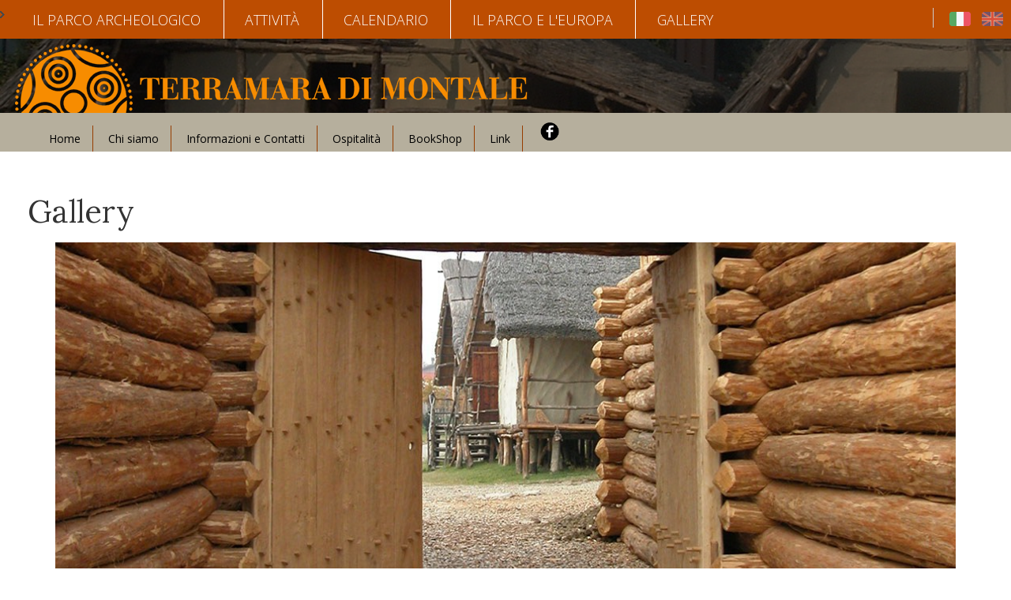

--- FILE ---
content_type: text/html;charset=utf-8
request_url: http://parcomontale.it/it/il-parco-archeologico/img/scavi-t.jpg/it/gallery
body_size: 23392
content:
<!DOCTYPE html>
<html xmlns="http://www.w3.org/1999/xhtml">
    <head><meta http-equiv="Content-Type" content="text/html; charset=UTF-8" /><link rel="alternate" hreflang="it" href="https://www.parcomontale.it/it/gallery/galleria" /><link rel="alternate" hreflang="en" href="https://www.parcomontale.it/en/gallery/gallery" /><link rel="canonical" href="https://parcomontale.it/it/gallery" /><link rel="icon" type="image/x-icon" href="/++theme++parcomontale.policy/images/favicon.png" /><link rel="search" href="https://parcomontale.it/it/@@search" title="Cerca nel sito" /><link rel="stylesheet" type="text/css" href="https://parcomontale.it/++plone++production/++unique++2018-02-15T10:27:29.522936/default.css" data-bundle="production" /><script type="text/javascript">PORTAL_URL = 'https://parcomontale.it';</script><script type="text/javascript" src="https://parcomontale.it/++plone++production/++unique++2018-02-15T10:27:29.522936/default.js" data-bundle="production"></script>
        <title>Terramara di Montale</title>

        <!-- script type="text/javascript" src="./javascripts/cookiepolicy.js"></script -->
        <script src="https://use.fontawesome.com/f1fe98ba61.js"></script>
        <script src="/parcomontale/++theme++parcomontale.policy/javascripts/slick.js"></script>
        <script src="/parcomontale/++theme++parcomontale.policy/javascripts/parcomontale.js"></script>
        <meta name="viewport" content="maximum-scale=1,width=device-width,initial-scale=1,user-scalable=0" />
        <link href="https://fonts.googleapis.com/css?family=Open+Sans:300,400,400i,600,700|Lora:400,400i,700" rel="stylesheet" />
        <link rel="stylesheet" type="text/css" href="/parcomontale/++theme++parcomontale.policy/css/slick.css" />
        <link rel="stylesheet" type="text/css" href="/parcomontale/++theme++parcomontale.policy/css/slick-theme.css" />
        <link rel="stylesheet" type="text/css" href="/parcomontale/++theme++parcomontale.policy/css/parcomontale.css" />
    </head>
    <body id="visual-portal-wrapper" class="frontend icons-on pat-markspeciallinks portaltype-document section-gallery site-it subsection-galleria template-layout thumbs-on userrole-anonymous viewpermission-none layout-default-document mosaic-grid" dir="ltr" data-i18ncatalogurl="https://parcomontale.it/plonejsi18n" data-pat-plone-modal="{&quot;actionOptions&quot;: {&quot;displayInModal&quot;: false}}" data-pat-markspeciallinks="{&quot;external_links_open_new_window&quot;: false, &quot;mark_special_links&quot;: true}" data-view-url="https://parcomontale.it/it/gallery/galleria" data-portal-url="https://parcomontale.it" data-pat-pickadate="{&quot;date&quot;: {&quot;selectYears&quot;: 200}, &quot;time&quot;: {&quot;interval&quot;: 5 } }" data-base-url="https://parcomontale.it/it/gallery/galleria">

    


    <div id="portal-mainnavigation">
  <p class="hiddenStructure">Sezioni</p>
  <div class="globalnavWrapper">
      <ul id="portal-globalnav">
      
        <li id="portaltab-0" class="plain">
          <a href="https://parcomontale.it/it/il-parco-archeologico" class="menuTabLink" data-tabid="0"><span>Il parco archeologico</span></a>
        </li>
      
        <li id="portaltab-1" class="plain">
          <a href="https://parcomontale.it/it/attivita" class="menuTabLink" data-tabid="1"><span>Attività</span></a>
        </li>
      
        <li id="portaltab-2" class="plain">
          <a href="it/calendario" class="menuTabLink clickandgo" data-tabid="2"><span>Calendario</span></a>
        </li>
      
        <li id="portaltab-3" class="plain">
          <a href="it/il-parco-e-leuropa" class="menuTabLink clickandgo" data-tabid="3"><span>Il parco e l'Europa</span></a>
        </li>
      
        <li id="portaltab-4" class="selected">
          <a href="it/gallery" class="menuTabLink clickandgo" data-tabid="4"><span>Gallery</span></a>
        </li>
      
    </ul>
  </div>

</div><header id="portal-top">
      <div id="portal-header">

	<div class="portal-header-inner">

    <a id="portal-logo" title="Italiano" href="https://parcomontale.it/it">
    <img src="https://parcomontale.it/@@site-logo/logopagine.png" alt="Terramara di Montale" title="Terramara di Montale" /></a>


<ul id="portal-languageselector">
    
    <li class="currentLanguage language-it">
        <a href="https://parcomontale.it/@@multilingual-selector/0521cfd0349e4f1a9331def3fd971cbf/it?set_language=it" title="Italiano">
                <img width="14" height="11" alt="Italiano" src="https://parcomontale.it/++resource++country-flags/it.gif" title="Italiano" />
            </a>
    </li>
    
    <li class="language-en">
        <a href="https://parcomontale.it/@@multilingual-selector/0521cfd0349e4f1a9331def3fd971cbf/en?set_language=en" title="English">
                <img width="14" height="11" alt="English" src="https://parcomontale.it/++resource++country-flags/gb.gif" title="English" />
            </a>
    </li>
    
</ul>



	</div>
</div>
<div class="menu-responsive">
  <a href="#" title="Apri il menù">
    <i class="fa fa-bars" aria-hidden="true"></i>
  </a>
</div>
<nav id="toplinks">
	<div class="toplinks-inner">
		<ul>
			<li><a href="https://parcomontale.it/it">Home</a></li>
			<li><a href="https://parcomontale.it/it/chi-siamo">Chi siamo</a></li>
			<li><a href="https://parcomontale.it/it/informazioni-e-contatti">Informazioni e Contatti</a></li>
			<li><a href="https://parcomontale.it/it/ospitalita">Ospitalità</a></li>
			<li><a href="https://parcomontale.it/it/bookshop">BookShop</a></li>
			<li><a href="https://parcomontale.it/it/link">Link</a></li>
			<li><a class="social" href="https://www.facebook.com/pages/Parco-Archeologico-e-Museo-allaperto-Terramara-di-Montale/250082661774769?ref=hl"></a></li>
		</ul>		
	</div>
</nav>


    </header>

    

    <aside id="global_statusmessage">
      

      <div>
      </div>
    </aside>

    <div id="viewlet-above-content"></div>

    <div id="column-wrapper" class="with-no-columns"><div class="column-wrapper-inner"><article id="portal-column-content">

      

      <div>


        

        <article id="content" data-panel="content">&#13;
      <div class="mosaic-grid-row">&#13;
        <div class="mosaic-grid-cell mosaic-width-full mosaic-position-leftmost">&#13;
          <div class="movable removable mosaic-tile mosaic-IDublinCore-title-tile">&#13;
          <div class="mosaic-tile-content">&#13;
          

  
    <h1 class="documentFirstHeading">Gallery</h1>
  

&#13;
          </div>&#13;
          </div>&#13;
        </div>&#13;
      </div>&#13;
      <div class="mosaic-grid-row">&#13;
        <div class="mosaic-grid-cell mosaic-width-full mosaic-position-leftmost">&#13;
          <div class="movable removable mosaic-tile mosaic-collective.tiles.collection-tile">&#13;
          <div class="mosaic-tile-content">&#13;
          
    <div class="tileWrapper collectionTile " data-tileid="605a7ecc25a34abf8a5e2372558100c8">
       
         
        <div class="tileBody carousel-tile">
            <div class="slider">
                

                

                    <div class="tile-collection-item-carousel">

                        
                        
                            <figure>
                                <img src="https://parcomontale.it/it/gallery/img-gallery/portone.jpg/@@images/4b18ce70-4e35-4a60-918b-8c9aaa106898.jpeg" alt="Portone d'ingresso" title="Portone d'ingresso" height="500" width="1130" />
                                <div class="tile-collection-item-details">
                                    <h4 class="itemTitle carouselTitle">Portone d'ingresso</h4>
                                </div>
                                <div class="carousel-controls">
                                    <div class="content-button">
                                      <a href="#" title="metti in puasa il carousel">
                                        <i class="fa fa-pause"></i>
                                      </a>
                                    </div>
                                    <div class="content-button">
                                      <a href="#" title="Start carousel">
                                        <i class="fa fa-play display-none"></i>
                                      </a>
                                    </div>
                                </div>
                            </figure>
                        
                    </div>
                

                    <div class="tile-collection-item-carousel">

                        
                        
                            <figure>
                                <img src="https://parcomontale.it/it/gallery/img-gallery/capanne.jpg/@@images/94c518f3-0a8f-4c86-859a-c8ab64369620.jpeg" alt="Capanne" title="Capanne" height="500" width="1130" />
                                <div class="tile-collection-item-details">
                                    <h4 class="itemTitle carouselTitle">Capanne</h4>
                                </div>
                                <div class="carousel-controls">
                                    <div class="content-button">
                                      <a href="#" title="metti in puasa il carousel">
                                        <i class="fa fa-pause"></i>
                                      </a>
                                    </div>
                                    <div class="content-button">
                                      <a href="#" title="Start carousel">
                                        <i class="fa fa-play display-none"></i>
                                      </a>
                                    </div>
                                </div>
                            </figure>
                        
                    </div>
                

                    <div class="tile-collection-item-carousel">

                        
                        
                            <figure>
                                <img src="https://parcomontale.it/it/gallery/img-gallery/interno.jpg/@@images/14f6af49-3104-4143-950a-9acd708cea18.jpeg" alt="Capanna - Interno delle ricostruzioni" title="Capanna - Interno delle ricostruzioni" height="500" width="1130" />
                                <div class="tile-collection-item-details">
                                    <h4 class="itemTitle carouselTitle">Capanna - Interno delle ricostruzioni</h4>
                                </div>
                                <div class="carousel-controls">
                                    <div class="content-button">
                                      <a href="#" title="metti in puasa il carousel">
                                        <i class="fa fa-pause"></i>
                                      </a>
                                    </div>
                                    <div class="content-button">
                                      <a href="#" title="Start carousel">
                                        <i class="fa fa-play display-none"></i>
                                      </a>
                                    </div>
                                </div>
                            </figure>
                        
                    </div>
                

                    <div class="tile-collection-item-carousel">

                        
                        
                            <figure>
                                <img src="https://parcomontale.it/it/gallery/img-gallery/capanna.jpg/@@images/fc4d8d3c-f16d-4d0f-af46-7238682ab2ff.jpeg" alt="Capanna" title="Capanna" height="500" width="1130" />
                                <div class="tile-collection-item-details">
                                    <h4 class="itemTitle carouselTitle">Capanna</h4>
                                </div>
                                <div class="carousel-controls">
                                    <div class="content-button">
                                      <a href="#" title="metti in puasa il carousel">
                                        <i class="fa fa-pause"></i>
                                      </a>
                                    </div>
                                    <div class="content-button">
                                      <a href="#" title="Start carousel">
                                        <i class="fa fa-play display-none"></i>
                                      </a>
                                    </div>
                                </div>
                            </figure>
                        
                    </div>
                

                    <div class="tile-collection-item-carousel">

                        
                        
                            <figure>
                                <img src="https://parcomontale.it/it/gallery/img-gallery/fusione-bronzo.jpg/@@images/d623476e-1ab6-4e90-bb79-646e5a26f873.jpeg" alt="Fusione del bronzo" title="Fusione del bronzo" height="500" width="1130" />
                                <div class="tile-collection-item-details">
                                    <h4 class="itemTitle carouselTitle">Fusione del bronzo</h4>
                                </div>
                                <div class="carousel-controls">
                                    <div class="content-button">
                                      <a href="#" title="metti in puasa il carousel">
                                        <i class="fa fa-pause"></i>
                                      </a>
                                    </div>
                                    <div class="content-button">
                                      <a href="#" title="Start carousel">
                                        <i class="fa fa-play display-none"></i>
                                      </a>
                                    </div>
                                </div>
                            </figure>
                        
                    </div>
                

                    <div class="tile-collection-item-carousel">

                        
                        
                            <figure>
                                <img src="https://parcomontale.it/it/gallery/img-gallery/ilpubblicodelparco.jpg/@@images/e1f8b98a-3446-4a00-b944-51e462c21e1a.jpeg" alt="Il pubblico del parco" title="Il pubblico del parco" height="500" width="1130" />
                                <div class="tile-collection-item-details">
                                    <h4 class="itemTitle carouselTitle">Il pubblico del parco</h4>
                                </div>
                                <div class="carousel-controls">
                                    <div class="content-button">
                                      <a href="#" title="metti in puasa il carousel">
                                        <i class="fa fa-pause"></i>
                                      </a>
                                    </div>
                                    <div class="content-button">
                                      <a href="#" title="Start carousel">
                                        <i class="fa fa-play display-none"></i>
                                      </a>
                                    </div>
                                </div>
                            </figure>
                        
                    </div>
                

                    <div class="tile-collection-item-carousel">

                        
                        
                            <figure>
                                <img src="https://parcomontale.it/it/gallery/img-gallery/laboratorioperragazzi.jpg/@@images/1f512234-e6f9-409e-80b3-624b00179d29.jpeg" alt="Laboratorio per ragazzi" title="Laboratorio per ragazzi" height="500" width="1130" />
                                <div class="tile-collection-item-details">
                                    <h4 class="itemTitle carouselTitle">Laboratorio per ragazzi</h4>
                                </div>
                                <div class="carousel-controls">
                                    <div class="content-button">
                                      <a href="#" title="metti in puasa il carousel">
                                        <i class="fa fa-pause"></i>
                                      </a>
                                    </div>
                                    <div class="content-button">
                                      <a href="#" title="Start carousel">
                                        <i class="fa fa-play display-none"></i>
                                      </a>
                                    </div>
                                </div>
                            </figure>
                        
                    </div>
                

                    <div class="tile-collection-item-carousel">

                        
                        
                            <figure>
                                <img src="https://parcomontale.it/it/gallery/img-gallery/lavorazione-ceramica.jpg/@@images/03971dce-6685-4416-b40c-f64b0f028c0b.jpeg" alt="Lavorazione della ceramica" title="Lavorazione della ceramica" height="500" width="1130" />
                                <div class="tile-collection-item-details">
                                    <h4 class="itemTitle carouselTitle">Lavorazione della ceramica</h4>
                                </div>
                                <div class="carousel-controls">
                                    <div class="content-button">
                                      <a href="#" title="metti in puasa il carousel">
                                        <i class="fa fa-pause"></i>
                                      </a>
                                    </div>
                                    <div class="content-button">
                                      <a href="#" title="Start carousel">
                                        <i class="fa fa-play display-none"></i>
                                      </a>
                                    </div>
                                </div>
                            </figure>
                        
                    </div>
                
            </div>
        </div>
        
     	
    </div>
  &#13;
          </div>&#13;
          </div>&#13;
        </div>&#13;
      </div>&#13;
      <div class="mosaic-grid-row">&#13;
        <div class="mosaic-grid-cell mosaic-width-full mosaic-position-leftmost">&#13;
          <div class="movable removable mosaic-tile mosaic-collective.tiles.advancedstatic-tile">&#13;
          <div class="mosaic-tile-content">&#13;
          <div class="tile tile-advanced-static">
    <!-- HEADER -->
    
    <!-- BODY -->
    <div class="tile-text"><h2><a href="https://parcomontale.it/../../virtual/" target="_blank" rel="noopener noreferrer">Visita il Parco della terramara di Montale da casa</a></h2>&#13;
<p><a href="https://parcomontale.it/../../virtual/" target="_blank" rel="noopener noreferrer"><img src="https://parcomontale.it/it/img/virtualtour2.jpg" title="virtualtour2.jpg" alt="virtualtour2.jpg" class="image-inline" /></a></p>&#13;
<p>Il virtual tour è stato realizzato dall'amico del Parco Giuseppe Candelletta, sitiwebagency.eu</p></div>
    <!-- FOOTER -->
    
</div>
&#13;
          </div>&#13;
          </div>&#13;
        </div>&#13;
      </div>&#13;
    </article>

        

<!--                 <metal:sub define-slot="sub" tal:content="nothing">
                   This slot is here for backwards compatibility only.
                   Don't use it in your custom templates.
                </metal:sub> -->
      </div>

      
      <footer>
        <div id="viewlet-below-content">







</div>
      </footer>
    </article></div></div>



    

    

    <footer id="portal-footer-wrapper">
      <div class="portal-footer">
    
<div class="portletWrapper" id="portletwrapper-706c6f6e652e666f6f746572706f72746c6574730a636f6e746578740a2f706172636f6d6f6e74616c652f69740a666f6f746572" data-portlethash="706c6f6e652e666f6f746572706f72746c6574730a636f6e746578740a2f706172636f6d6f6e74616c652f69740a666f6f746572"><div class="portletStaticText portlet-static-contatti"><div class="comune">
<h5> </h5>
<p>Via Vandelli (Statale 12 – Nuova Estense)<br />41050 Montale Rangone - Modena, Italia<br /> Telefono:059 532020 / 335 8136948<br /> E-mail: <a href="mailto:museo@parcomontale.it">museo@parcomontale.it</a></p>
</div></div>


</div>

<div class="portletWrapper" id="portletwrapper-706c6f6e652e666f6f746572706f72746c6574730a636f6e746578740a2f706172636f6d6f6e74616c652f69740a636f6c6f70686f6e" data-portlethash="706c6f6e652e666f6f746572706f72746c6574730a636f6e746578740a2f706172636f6d6f6e74616c652f69740a636f6c6f70686f6e"><div class="portletStaticText portlet-static-colophon"><ul>
<li><a href="https://parcomontale.it/it/chi-siamo">Chi siamo</a></li>
<li><a href="https://parcomontale.it/it/informazioni-e-contatti">Informazioni e contatti</a></li>
<li><a href="https://parcomontale.it/it/ospitalita">Ospitalità</a></li>
<li><a href="https://parcomontale.it/it/bookshop">Bookshop</a></li>
<li><a href="https://parcomontale.it/it/link">Link</a></li>
<li><a href="https://form.agid.gov.it/view/2f1af850-92e8-11f0-acb7-ade47724c3aa">Dichiarazione di accessibiltà</a></li>
<li><a href="https://www.comune.modena.it/documenti-e-dati/atti-normativi/privacy/informativa-estesa-sulluso-dei-cookie-ai-sensi-dellart-13-del-rgpd-regolamento-generale-protezione-dati-2016-679">Policy e cookies</a></li>
</ul></div>


</div>

<div class="portletWrapper" id="portletwrapper-706c6f6e652e666f6f746572706f72746c6574730a636f6e746578740a2f706172636f6d6f6e74616c652f69740a636f6c6f70686f6e2d31" data-portlethash="706c6f6e652e666f6f746572706f72746c6574730a636f6e746578740a2f706172636f6d6f6e74616c652f69740a636f6c6f70686f6e2d31"><div class="portletStaticText portlet-static-colophon"><p></p>
<ul>
<li><a href="https://www.facebook.com/pages/Parco-Archeologico-e-Museo-allaperto-Terramara-di-Montale/250082661774769?ref=hl">Facebook</a></li>
<li><a href="https://www.instagram.com/parcomontale/">Instagram</a></li>
</ul>
<p></p></div>


</div>


</div>

<!-- Matomo MULTIPLE-->
<script type="text/javascript">
  var _paq = window._paq = window._paq || [];
  /* tracker methods like "setCustomDimension" should be called before "trackPageView" */
  _paq.push(['trackPageView']);
  _paq.push(['enableLinkTracking']);
  (function() {
    var u="https://ingestion.webanalytics.italia.it/";
    _paq.push(['setTrackerUrl', u+'matomo.php']);
    _paq.push(['setSiteId', 'VQ0Qywn0dY']);
    var secondaryTracker = 'https://analytics.comune.modena.it/matomo.php';
    var secondaryWebsiteId = 7;  
    // Also send all of the tracking data to the new Matomo server
    _paq.push(['addTracker', secondaryTracker, secondaryWebsiteId]);
    var d=document, g=d.createElement('script'), s=d.getElementsByTagName('script')[0];
    g.type='text/javascript'; g.async=true; g.src=u+'matomo.js'; s.parentNode.insertBefore(g,s);
  })();
</script>
<!-- End Matomo Code -->
    </footer>

  </body>
</html>

--- FILE ---
content_type: text/css
request_url: http://parcomontale.it/parcomontale/++theme++parcomontale.policy/css/parcomontale.css
body_size: 235822
content:
@charset "UTF-8";
/*!
 * Bootstrap v3.3.5 (http://getbootstrap.com)
 * Copyright 2011-2015 Twitter, Inc.
 * Licensed under MIT (https://github.com/twbs/bootstrap/blob/master/LICENSE)
 */
/*! normalize.css v3.0.3 | MIT License | github.com/necolas/normalize.css */
html {
  font-family: sans-serif;
  -ms-text-size-adjust: 100%;
  -webkit-text-size-adjust: 100%; }

body {
  margin: 0; }

article,
aside,
details,
figcaption,
figure,
footer,
header,
hgroup,
main,
menu,
nav,
section,
summary {
  display: block; }

audio,
canvas,
progress,
video {
  display: inline-block;
  vertical-align: baseline; }

audio:not([controls]) {
  display: none;
  height: 0; }

[hidden],
template {
  display: none; }

a {
  background-color: transparent; }

a:active,
a:hover {
  outline: 0; }

abbr[title] {
  border-bottom: 1px dotted; }

b,
strong {
  font-weight: bold; }

dfn {
  font-style: italic; }

h1 {
  font-size: 2em;
  margin: 0.67em 0; }

mark {
  background: #ff0;
  color: #000; }

small {
  font-size: 80%; }

sub,
sup {
  font-size: 75%;
  line-height: 0;
  position: relative;
  vertical-align: baseline; }

sup {
  top: -0.5em; }

sub {
  bottom: -0.25em; }

img {
  border: 0; }

svg:not(:root) {
  overflow: hidden; }

figure {
  margin: 1em 40px; }

hr {
  box-sizing: content-box;
  height: 0; }

pre {
  overflow: auto; }

code,
kbd,
pre,
samp {
  font-family: monospace, monospace;
  font-size: 1em; }

button,
input,
optgroup,
select,
textarea {
  color: inherit;
  font: inherit;
  margin: 0; }

button {
  overflow: visible; }

button,
select {
  text-transform: none; }

button,
html input[type="button"],
input[type="reset"],
input[type="submit"] {
  -webkit-appearance: button;
  cursor: pointer; }

button[disabled],
html input[disabled] {
  cursor: default; }

button::-moz-focus-inner,
input::-moz-focus-inner {
  border: 0;
  padding: 0; }

input {
  line-height: normal; }

input[type="checkbox"],
input[type="radio"] {
  box-sizing: border-box;
  padding: 0; }

input[type="number"]::-webkit-inner-spin-button,
input[type="number"]::-webkit-outer-spin-button {
  height: auto; }

input[type="search"] {
  -webkit-appearance: textfield;
  box-sizing: content-box; }

input[type="search"]::-webkit-search-cancel-button,
input[type="search"]::-webkit-search-decoration {
  -webkit-appearance: none; }

fieldset {
  border: 1px solid #c0c0c0;
  margin: 0 2px;
  padding: 0.35em 0.625em 0.75em; }

legend {
  border: 0;
  padding: 0; }

textarea {
  overflow: auto; }

optgroup {
  font-weight: bold; }

table {
  border-collapse: collapse;
  border-spacing: 0; }

td,
th {
  padding: 0; }

@font-face {
  font-family: 'Glyphicons Halflings';
  src: url("../fonts/bootstrap/glyphicons-halflings-regular.eot");
  src: url("../fonts/bootstrap/glyphicons-halflings-regular.eot?#iefix") format("embedded-opentype"), url("../fonts/bootstrap/glyphicons-halflings-regular.woff2") format("woff2"), url("../fonts/bootstrap/glyphicons-halflings-regular.woff") format("woff"), url("../fonts/bootstrap/glyphicons-halflings-regular.ttf") format("truetype"), url("../fonts/bootstrap/glyphicons-halflings-regular.svg#glyphicons_halflingsregular") format("svg"); }
.glyphicon {
  position: relative;
  top: 1px;
  display: inline-block;
  font-family: 'Glyphicons Halflings';
  font-style: normal;
  font-weight: normal;
  line-height: 1;
  -webkit-font-smoothing: antialiased;
  -moz-osx-font-smoothing: grayscale; }

.glyphicon-asterisk:before {
  content: "\2a"; }

.glyphicon-plus:before {
  content: "\2b"; }

.glyphicon-euro:before,
.glyphicon-eur:before {
  content: "\20ac"; }

.glyphicon-minus:before {
  content: "\2212"; }

.glyphicon-cloud:before {
  content: "\2601"; }

.glyphicon-envelope:before {
  content: "\2709"; }

.glyphicon-pencil:before {
  content: "\270f"; }

.glyphicon-glass:before {
  content: "\e001"; }

.glyphicon-music:before {
  content: "\e002"; }

.glyphicon-search:before {
  content: "\e003"; }

.glyphicon-heart:before {
  content: "\e005"; }

.glyphicon-star:before {
  content: "\e006"; }

.glyphicon-star-empty:before {
  content: "\e007"; }

.glyphicon-user:before {
  content: "\e008"; }

.glyphicon-film:before {
  content: "\e009"; }

.glyphicon-th-large:before {
  content: "\e010"; }

.glyphicon-th:before {
  content: "\e011"; }

.glyphicon-th-list:before {
  content: "\e012"; }

.glyphicon-ok:before {
  content: "\e013"; }

.glyphicon-remove:before {
  content: "\e014"; }

.glyphicon-zoom-in:before {
  content: "\e015"; }

.glyphicon-zoom-out:before {
  content: "\e016"; }

.glyphicon-off:before {
  content: "\e017"; }

.glyphicon-signal:before {
  content: "\e018"; }

.glyphicon-cog:before {
  content: "\e019"; }

.glyphicon-trash:before {
  content: "\e020"; }

.glyphicon-home:before {
  content: "\e021"; }

.glyphicon-file:before {
  content: "\e022"; }

.glyphicon-time:before {
  content: "\e023"; }

.glyphicon-road:before {
  content: "\e024"; }

.glyphicon-download-alt:before {
  content: "\e025"; }

.glyphicon-download:before {
  content: "\e026"; }

.glyphicon-upload:before {
  content: "\e027"; }

.glyphicon-inbox:before {
  content: "\e028"; }

.glyphicon-play-circle:before {
  content: "\e029"; }

.glyphicon-repeat:before {
  content: "\e030"; }

.glyphicon-refresh:before {
  content: "\e031"; }

.glyphicon-list-alt:before {
  content: "\e032"; }

.glyphicon-lock:before {
  content: "\e033"; }

.glyphicon-flag:before {
  content: "\e034"; }

.glyphicon-headphones:before {
  content: "\e035"; }

.glyphicon-volume-off:before {
  content: "\e036"; }

.glyphicon-volume-down:before {
  content: "\e037"; }

.glyphicon-volume-up:before {
  content: "\e038"; }

.glyphicon-qrcode:before {
  content: "\e039"; }

.glyphicon-barcode:before {
  content: "\e040"; }

.glyphicon-tag:before {
  content: "\e041"; }

.glyphicon-tags:before {
  content: "\e042"; }

.glyphicon-book:before {
  content: "\e043"; }

.glyphicon-bookmark:before {
  content: "\e044"; }

.glyphicon-print:before {
  content: "\e045"; }

.glyphicon-camera:before {
  content: "\e046"; }

.glyphicon-font:before {
  content: "\e047"; }

.glyphicon-bold:before {
  content: "\e048"; }

.glyphicon-italic:before {
  content: "\e049"; }

.glyphicon-text-height:before {
  content: "\e050"; }

.glyphicon-text-width:before {
  content: "\e051"; }

.glyphicon-align-left:before {
  content: "\e052"; }

.glyphicon-align-center:before {
  content: "\e053"; }

.glyphicon-align-right:before {
  content: "\e054"; }

.glyphicon-align-justify:before {
  content: "\e055"; }

.glyphicon-list:before {
  content: "\e056"; }

.glyphicon-indent-left:before {
  content: "\e057"; }

.glyphicon-indent-right:before {
  content: "\e058"; }

.glyphicon-facetime-video:before {
  content: "\e059"; }

.glyphicon-picture:before {
  content: "\e060"; }

.glyphicon-map-marker:before {
  content: "\e062"; }

.glyphicon-adjust:before {
  content: "\e063"; }

.glyphicon-tint:before {
  content: "\e064"; }

.glyphicon-edit:before {
  content: "\e065"; }

.glyphicon-share:before {
  content: "\e066"; }

.glyphicon-check:before {
  content: "\e067"; }

.glyphicon-move:before {
  content: "\e068"; }

.glyphicon-step-backward:before {
  content: "\e069"; }

.glyphicon-fast-backward:before {
  content: "\e070"; }

.glyphicon-backward:before {
  content: "\e071"; }

.glyphicon-play:before {
  content: "\e072"; }

.glyphicon-pause:before {
  content: "\e073"; }

.glyphicon-stop:before {
  content: "\e074"; }

.glyphicon-forward:before {
  content: "\e075"; }

.glyphicon-fast-forward:before {
  content: "\e076"; }

.glyphicon-step-forward:before {
  content: "\e077"; }

.glyphicon-eject:before {
  content: "\e078"; }

.glyphicon-chevron-left:before {
  content: "\e079"; }

.glyphicon-chevron-right:before {
  content: "\e080"; }

.glyphicon-plus-sign:before {
  content: "\e081"; }

.glyphicon-minus-sign:before {
  content: "\e082"; }

.glyphicon-remove-sign:before {
  content: "\e083"; }

.glyphicon-ok-sign:before {
  content: "\e084"; }

.glyphicon-question-sign:before {
  content: "\e085"; }

.glyphicon-info-sign:before {
  content: "\e086"; }

.glyphicon-screenshot:before {
  content: "\e087"; }

.glyphicon-remove-circle:before {
  content: "\e088"; }

.glyphicon-ok-circle:before {
  content: "\e089"; }

.glyphicon-ban-circle:before {
  content: "\e090"; }

.glyphicon-arrow-left:before {
  content: "\e091"; }

.glyphicon-arrow-right:before {
  content: "\e092"; }

.glyphicon-arrow-up:before {
  content: "\e093"; }

.glyphicon-arrow-down:before {
  content: "\e094"; }

.glyphicon-share-alt:before {
  content: "\e095"; }

.glyphicon-resize-full:before {
  content: "\e096"; }

.glyphicon-resize-small:before {
  content: "\e097"; }

.glyphicon-exclamation-sign:before {
  content: "\e101"; }

.glyphicon-gift:before {
  content: "\e102"; }

.glyphicon-leaf:before {
  content: "\e103"; }

.glyphicon-fire:before {
  content: "\e104"; }

.glyphicon-eye-open:before {
  content: "\e105"; }

.glyphicon-eye-close:before {
  content: "\e106"; }

.glyphicon-warning-sign:before {
  content: "\e107"; }

.glyphicon-plane:before {
  content: "\e108"; }

.glyphicon-calendar:before {
  content: "\e109"; }

.glyphicon-random:before {
  content: "\e110"; }

.glyphicon-comment:before {
  content: "\e111"; }

.glyphicon-magnet:before {
  content: "\e112"; }

.glyphicon-chevron-up:before {
  content: "\e113"; }

.glyphicon-chevron-down:before {
  content: "\e114"; }

.glyphicon-retweet:before {
  content: "\e115"; }

.glyphicon-shopping-cart:before {
  content: "\e116"; }

.glyphicon-folder-close:before {
  content: "\e117"; }

.glyphicon-folder-open:before {
  content: "\e118"; }

.glyphicon-resize-vertical:before {
  content: "\e119"; }

.glyphicon-resize-horizontal:before {
  content: "\e120"; }

.glyphicon-hdd:before {
  content: "\e121"; }

.glyphicon-bullhorn:before {
  content: "\e122"; }

.glyphicon-bell:before {
  content: "\e123"; }

.glyphicon-certificate:before {
  content: "\e124"; }

.glyphicon-thumbs-up:before {
  content: "\e125"; }

.glyphicon-thumbs-down:before {
  content: "\e126"; }

.glyphicon-hand-right:before {
  content: "\e127"; }

.glyphicon-hand-left:before {
  content: "\e128"; }

.glyphicon-hand-up:before {
  content: "\e129"; }

.glyphicon-hand-down:before {
  content: "\e130"; }

.glyphicon-circle-arrow-right:before {
  content: "\e131"; }

.glyphicon-circle-arrow-left:before {
  content: "\e132"; }

.glyphicon-circle-arrow-up:before {
  content: "\e133"; }

.glyphicon-circle-arrow-down:before {
  content: "\e134"; }

.glyphicon-globe:before {
  content: "\e135"; }

.glyphicon-wrench:before {
  content: "\e136"; }

.glyphicon-tasks:before {
  content: "\e137"; }

.glyphicon-filter:before {
  content: "\e138"; }

.glyphicon-briefcase:before {
  content: "\e139"; }

.glyphicon-fullscreen:before {
  content: "\e140"; }

.glyphicon-dashboard:before {
  content: "\e141"; }

.glyphicon-paperclip:before {
  content: "\e142"; }

.glyphicon-heart-empty:before {
  content: "\e143"; }

.glyphicon-link:before {
  content: "\e144"; }

.glyphicon-phone:before {
  content: "\e145"; }

.glyphicon-pushpin:before {
  content: "\e146"; }

.glyphicon-usd:before {
  content: "\e148"; }

.glyphicon-gbp:before {
  content: "\e149"; }

.glyphicon-sort:before {
  content: "\e150"; }

.glyphicon-sort-by-alphabet:before {
  content: "\e151"; }

.glyphicon-sort-by-alphabet-alt:before {
  content: "\e152"; }

.glyphicon-sort-by-order:before {
  content: "\e153"; }

.glyphicon-sort-by-order-alt:before {
  content: "\e154"; }

.glyphicon-sort-by-attributes:before {
  content: "\e155"; }

.glyphicon-sort-by-attributes-alt:before {
  content: "\e156"; }

.glyphicon-unchecked:before {
  content: "\e157"; }

.glyphicon-expand:before {
  content: "\e158"; }

.glyphicon-collapse-down:before {
  content: "\e159"; }

.glyphicon-collapse-up:before {
  content: "\e160"; }

.glyphicon-log-in:before {
  content: "\e161"; }

.glyphicon-flash:before {
  content: "\e162"; }

.glyphicon-log-out:before {
  content: "\e163"; }

.glyphicon-new-window:before {
  content: "\e164"; }

.glyphicon-record:before {
  content: "\e165"; }

.glyphicon-save:before {
  content: "\e166"; }

.glyphicon-open:before {
  content: "\e167"; }

.glyphicon-saved:before {
  content: "\e168"; }

.glyphicon-import:before {
  content: "\e169"; }

.glyphicon-export:before {
  content: "\e170"; }

.glyphicon-send:before {
  content: "\e171"; }

.glyphicon-floppy-disk:before {
  content: "\e172"; }

.glyphicon-floppy-saved:before {
  content: "\e173"; }

.glyphicon-floppy-remove:before {
  content: "\e174"; }

.glyphicon-floppy-save:before {
  content: "\e175"; }

.glyphicon-floppy-open:before {
  content: "\e176"; }

.glyphicon-credit-card:before {
  content: "\e177"; }

.glyphicon-transfer:before {
  content: "\e178"; }

.glyphicon-cutlery:before {
  content: "\e179"; }

.glyphicon-header:before {
  content: "\e180"; }

.glyphicon-compressed:before {
  content: "\e181"; }

.glyphicon-earphone:before {
  content: "\e182"; }

.glyphicon-phone-alt:before {
  content: "\e183"; }

.glyphicon-tower:before {
  content: "\e184"; }

.glyphicon-stats:before {
  content: "\e185"; }

.glyphicon-sd-video:before {
  content: "\e186"; }

.glyphicon-hd-video:before {
  content: "\e187"; }

.glyphicon-subtitles:before {
  content: "\e188"; }

.glyphicon-sound-stereo:before {
  content: "\e189"; }

.glyphicon-sound-dolby:before {
  content: "\e190"; }

.glyphicon-sound-5-1:before {
  content: "\e191"; }

.glyphicon-sound-6-1:before {
  content: "\e192"; }

.glyphicon-sound-7-1:before {
  content: "\e193"; }

.glyphicon-copyright-mark:before {
  content: "\e194"; }

.glyphicon-registration-mark:before {
  content: "\e195"; }

.glyphicon-cloud-download:before {
  content: "\e197"; }

.glyphicon-cloud-upload:before {
  content: "\e198"; }

.glyphicon-tree-conifer:before {
  content: "\e199"; }

.glyphicon-tree-deciduous:before {
  content: "\e200"; }

.glyphicon-cd:before {
  content: "\e201"; }

.glyphicon-save-file:before {
  content: "\e202"; }

.glyphicon-open-file:before {
  content: "\e203"; }

.glyphicon-level-up:before {
  content: "\e204"; }

.glyphicon-copy:before {
  content: "\e205"; }

.glyphicon-paste:before {
  content: "\e206"; }

.glyphicon-alert:before {
  content: "\e209"; }

.glyphicon-equalizer:before {
  content: "\e210"; }

.glyphicon-king:before {
  content: "\e211"; }

.glyphicon-queen:before {
  content: "\e212"; }

.glyphicon-pawn:before {
  content: "\e213"; }

.glyphicon-bishop:before {
  content: "\e214"; }

.glyphicon-knight:before {
  content: "\e215"; }

.glyphicon-baby-formula:before {
  content: "\e216"; }

.glyphicon-tent:before {
  content: "\26fa"; }

.glyphicon-blackboard:before {
  content: "\e218"; }

.glyphicon-bed:before {
  content: "\e219"; }

.glyphicon-apple:before {
  content: "\f8ff"; }

.glyphicon-erase:before {
  content: "\e221"; }

.glyphicon-hourglass:before {
  content: "\231b"; }

.glyphicon-lamp:before {
  content: "\e223"; }

.glyphicon-duplicate:before {
  content: "\e224"; }

.glyphicon-piggy-bank:before {
  content: "\e225"; }

.glyphicon-scissors:before {
  content: "\e226"; }

.glyphicon-bitcoin:before {
  content: "\e227"; }

.glyphicon-btc:before {
  content: "\e227"; }

.glyphicon-xbt:before {
  content: "\e227"; }

.glyphicon-yen:before {
  content: "\00a5"; }

.glyphicon-jpy:before {
  content: "\00a5"; }

.glyphicon-ruble:before {
  content: "\20bd"; }

.glyphicon-rub:before {
  content: "\20bd"; }

.glyphicon-scale:before {
  content: "\e230"; }

.glyphicon-ice-lolly:before {
  content: "\e231"; }

.glyphicon-ice-lolly-tasted:before {
  content: "\e232"; }

.glyphicon-education:before {
  content: "\e233"; }

.glyphicon-option-horizontal:before {
  content: "\e234"; }

.glyphicon-option-vertical:before {
  content: "\e235"; }

.glyphicon-menu-hamburger:before {
  content: "\e236"; }

.glyphicon-modal-window:before {
  content: "\e237"; }

.glyphicon-oil:before {
  content: "\e238"; }

.glyphicon-grain:before {
  content: "\e239"; }

.glyphicon-sunglasses:before {
  content: "\e240"; }

.glyphicon-text-size:before {
  content: "\e241"; }

.glyphicon-text-color:before {
  content: "\e242"; }

.glyphicon-text-background:before {
  content: "\e243"; }

.glyphicon-object-align-top:before {
  content: "\e244"; }

.glyphicon-object-align-bottom:before {
  content: "\e245"; }

.glyphicon-object-align-horizontal:before {
  content: "\e246"; }

.glyphicon-object-align-left:before {
  content: "\e247"; }

.glyphicon-object-align-vertical:before {
  content: "\e248"; }

.glyphicon-object-align-right:before {
  content: "\e249"; }

.glyphicon-triangle-right:before {
  content: "\e250"; }

.glyphicon-triangle-left:before {
  content: "\e251"; }

.glyphicon-triangle-bottom:before {
  content: "\e252"; }

.glyphicon-triangle-top:before {
  content: "\e253"; }

.glyphicon-console:before {
  content: "\e254"; }

.glyphicon-superscript:before {
  content: "\e255"; }

.glyphicon-subscript:before {
  content: "\e256"; }

.glyphicon-menu-left:before {
  content: "\e257"; }

.glyphicon-menu-right:before {
  content: "\e258"; }

.glyphicon-menu-down:before {
  content: "\e259"; }

.glyphicon-menu-up:before {
  content: "\e260"; }

* {
  -webkit-box-sizing: border-box;
  -moz-box-sizing: border-box;
  box-sizing: border-box; }

*:before,
*:after {
  -webkit-box-sizing: border-box;
  -moz-box-sizing: border-box;
  box-sizing: border-box; }

html {
  font-size: 10px;
  -webkit-tap-highlight-color: transparent; }

body {
  font-family: "Open Sans", Helvetica, Arial, sans-serif;
  font-size: 16px;
  line-height: 1.6;
  color: #4A4A4A;
  background-color: #fff; }

input,
button,
select,
textarea {
  font-family: inherit;
  font-size: inherit;
  line-height: inherit; }

a {
  color: #9E6200;
  text-decoration: none; }
  a:hover, a:focus {
    color: #1f1300;
    text-decoration: none; }
  a:focus {
    outline: thin dotted;
    outline: 5px auto -webkit-focus-ring-color;
    outline-offset: -2px; }

figure {
  margin: 0; }

img {
  vertical-align: middle; }

.img-responsive {
  display: block;
  max-width: 100%;
  height: auto; }

.img-rounded {
  border-radius: 6px; }

.img-thumbnail {
  padding: 4px;
  line-height: 1.6;
  background-color: #fff;
  border: 1px solid #ddd;
  border-radius: 4px;
  -webkit-transition: all 0.2s ease-in-out;
  -o-transition: all 0.2s ease-in-out;
  transition: all 0.2s ease-in-out;
  display: inline-block;
  max-width: 100%;
  height: auto; }

.img-circle {
  border-radius: 50%; }

hr {
  margin-top: 25px;
  margin-bottom: 25px;
  border: 0;
  border-top: 1px solid #F5F5F5; }

.sr-only, .hiddenStructure, ul#portal-languageselector li.language-it img, ul#portal-languageselector li.language-en img, .section-homepage .mosaic-tile[class*='mainnews-tile'] .mainnews-tile-image .mainnews-tile-link span, .mosaic-tile[class*='mainnews-tile'] .mainnews-tile-image .mainnews-tile-link span {
  position: absolute;
  width: 1px;
  height: 1px;
  margin: -1px;
  padding: 0;
  overflow: hidden;
  clip: rect(0, 0, 0, 0);
  border: 0; }

.sr-only-focusable:active, .sr-only-focusable:focus {
  position: static;
  width: auto;
  height: auto;
  margin: 0;
  overflow: visible;
  clip: auto; }

[role="button"] {
  cursor: pointer; }

h1, h2, h3, h4, h5, h6,
.h1, .h2, .h3, .h4, .h5, .h6 {
  font-family: inherit;
  font-weight: 600;
  line-height: 1.3;
  color: #333; }
  h1 small,
  h1 .small, h2 small,
  h2 .small, h3 small,
  h3 .small, h4 small,
  h4 .small, h5 small,
  h5 .small, h6 small,
  h6 .small,
  .h1 small,
  .h1 .small, .h2 small,
  .h2 .small, .h3 small,
  .h3 .small, .h4 small,
  .h4 .small, .h5 small,
  .h5 .small, .h6 small,
  .h6 .small {
    font-weight: normal;
    line-height: 1;
    color: #eee; }

h1, .h1,
h2, .h2,
h3, .h3 {
  margin-top: 25px;
  margin-bottom: 12.5px; }
  h1 small,
  h1 .small, .h1 small,
  .h1 .small,
  h2 small,
  h2 .small, .h2 small,
  .h2 .small,
  h3 small,
  h3 .small, .h3 small,
  .h3 .small {
    font-size: 65%; }

h4, .h4,
h5, .h5,
h6, .h6 {
  margin-top: 12.5px;
  margin-bottom: 12.5px; }
  h4 small,
  h4 .small, .h4 small,
  .h4 .small,
  h5 small,
  h5 .small, .h5 small,
  .h5 .small,
  h6 small,
  h6 .small, .h6 small,
  .h6 .small {
    font-size: 75%; }

h1, .h1 {
  font-size: 32px; }

h2, .h2 {
  font-size: 1.7em; }

h3, .h3 {
  font-size: 21px; }

h4, .h4 {
  font-size: 18px; }

h5, .h5 {
  font-size: 16px; }

h6, .h6 {
  font-size: 16px; }

p {
  margin: 0 0 12.5px; }

.lead {
  margin-bottom: 25px;
  font-size: 18px;
  font-weight: 300;
  line-height: 1.4; }
  @media (min-width: 768px) {
    .lead {
      font-size: 24px; } }

small,
.small {
  font-size: 87%; }

mark,
.mark {
  background-color: #fcf8e3;
  padding: .2em; }

.text-left {
  text-align: left; }

.text-right {
  text-align: right; }

.text-center {
  text-align: center; }

.text-justify {
  text-align: justify; }

.text-nowrap {
  white-space: nowrap; }

.text-lowercase {
  text-transform: lowercase; }

.text-uppercase, .initialism {
  text-transform: uppercase; }

.text-capitalize {
  text-transform: capitalize; }

.text-muted {
  color: #eee; }

.text-primary {
  color: #000; }

a.text-primary:hover,
a.text-primary:focus {
  color: black; }

.text-success {
  color: #3c763d; }

a.text-success:hover,
a.text-success:focus {
  color: #2b542c; }

.text-info {
  color: #31708f; }

a.text-info:hover,
a.text-info:focus {
  color: #245269; }

.text-warning {
  color: #8a6d3b; }

a.text-warning:hover,
a.text-warning:focus {
  color: #66512c; }

.text-danger {
  color: #a94442; }

a.text-danger:hover,
a.text-danger:focus {
  color: #843534; }

.bg-primary {
  color: #fff; }

.bg-primary {
  background-color: #000; }

a.bg-primary:hover,
a.bg-primary:focus {
  background-color: black; }

.bg-success {
  background-color: #dff0d8; }

a.bg-success:hover,
a.bg-success:focus {
  background-color: #c1e2b3; }

.bg-info {
  background-color: #d9edf7; }

a.bg-info:hover,
a.bg-info:focus {
  background-color: #afd9ee; }

.bg-warning {
  background-color: #fcf8e3; }

a.bg-warning:hover,
a.bg-warning:focus {
  background-color: #f7ecb5; }

.bg-danger {
  background-color: #f2dede; }

a.bg-danger:hover,
a.bg-danger:focus {
  background-color: #e4b9b9; }

.page-header {
  padding-bottom: 11.5px;
  margin: 50px 0 25px;
  border-bottom: 1px solid #F5F5F5; }

ul,
ol {
  margin-top: 0;
  margin-bottom: 12.5px; }
  ul ul,
  ul ol,
  ol ul,
  ol ol {
    margin-bottom: 0; }

.list-unstyled, ul#portal-languageselector, #portal-mainnavigation .globalnavWrapper #submenu-details ul.submenuDynamicItems, #portal-breadcrumbs ol, footer#portal-footer-wrapper .portal-footer .portlet-static-contatti ul.social, footer#portal-footer-wrapper .portal-footer .portlet-static-colophon ul, .portletCollection ul.portletContent, .portletNavigationTree ul, .event.summary {
  padding-left: 0;
  list-style: none; }

.list-inline, #toplinks .toplinks-inner ul, #portal-breadcrumbs ol, footer#portal-footer-wrapper .portal-footer .portlet-static-contatti ul.social, footer#portal-footer-wrapper .portal-footer .portlet-static-colophon ul, .section-homepage .toplinks .tile-text .toplinks-inner ul {
  padding-left: 0;
  list-style: none;
  margin-left: -5px; }
  .list-inline > li, #toplinks .toplinks-inner ul > li, #portal-breadcrumbs ol > li, footer#portal-footer-wrapper .portal-footer .portlet-static-contatti ul.social > li, footer#portal-footer-wrapper .portal-footer .portlet-static-colophon ul > li, .section-homepage .toplinks .tile-text .toplinks-inner ul > li {
    display: inline-block;
    padding-left: 5px;
    padding-right: 5px; }

dl {
  margin-top: 0;
  margin-bottom: 25px; }

dt,
dd {
  line-height: 1.6; }

dt {
  font-weight: bold; }

dd {
  margin-left: 0; }

.dl-horizontal dd:before, .dl-horizontal dd:after {
  content: " ";
  display: table; }
.dl-horizontal dd:after {
  clear: both; }
@media (min-width: 768px) {
  .dl-horizontal dt {
    float: left;
    width: 160px;
    clear: left;
    text-align: right;
    overflow: hidden;
    text-overflow: ellipsis;
    white-space: nowrap; }
  .dl-horizontal dd {
    margin-left: 180px; } }

abbr[title],
abbr[data-original-title] {
  cursor: help;
  border-bottom: 1px dotted #eee; }

.initialism {
  font-size: 90%; }

blockquote {
  padding: 12.5px 25px;
  margin: 0 0 25px;
  font-size: 20px;
  border-left: 5px solid #F5F5F5; }
  blockquote p:last-child,
  blockquote ul:last-child,
  blockquote ol:last-child {
    margin-bottom: 0; }
  blockquote footer,
  blockquote small,
  blockquote .small {
    display: block;
    font-size: 80%;
    line-height: 1.6;
    color: #eee; }
    blockquote footer:before,
    blockquote small:before,
    blockquote .small:before {
      content: '\2014 \00A0'; }

.blockquote-reverse,
blockquote.pull-right {
  padding-right: 15px;
  padding-left: 0;
  border-right: 5px solid #F5F5F5;
  border-left: 0;
  text-align: right; }
  .blockquote-reverse footer:before,
  .blockquote-reverse small:before,
  .blockquote-reverse .small:before,
  blockquote.pull-right footer:before,
  blockquote.pull-right small:before,
  blockquote.pull-right .small:before {
    content: ''; }
  .blockquote-reverse footer:after,
  .blockquote-reverse small:after,
  .blockquote-reverse .small:after,
  blockquote.pull-right footer:after,
  blockquote.pull-right small:after,
  blockquote.pull-right .small:after {
    content: '\00A0 \2014'; }

address {
  margin-bottom: 25px;
  font-style: normal;
  line-height: 1.6; }

code,
kbd,
pre,
samp {
  font-family: Menlo, Monaco, Consolas, "Courier New", monospace; }

code {
  padding: 2px 4px;
  font-size: 90%;
  color: #c7254e;
  background-color: #f9f2f4;
  border-radius: 4px; }

kbd {
  padding: 2px 4px;
  font-size: 90%;
  color: #fff;
  background-color: #333;
  border-radius: 3px;
  box-shadow: inset 0 -1px 0 rgba(0, 0, 0, 0.25); }
  kbd kbd {
    padding: 0;
    font-size: 100%;
    font-weight: bold;
    box-shadow: none; }

pre {
  display: block;
  padding: 12px;
  margin: 0 0 12.5px;
  font-size: 15px;
  line-height: 1.6;
  word-break: break-all;
  word-wrap: break-word;
  color: #4A4A4A;
  background-color: #f5f5f5;
  border: 1px solid #ccc;
  border-radius: 4px; }
  pre code {
    padding: 0;
    font-size: inherit;
    color: inherit;
    white-space: pre-wrap;
    background-color: transparent;
    border-radius: 0; }

.pre-scrollable {
  max-height: 340px;
  overflow-y: scroll; }

.container, #global_statusmessage, [class*='template-mail_password_form'] #content, .template-contact-info #content {
  margin-right: auto;
  margin-left: auto;
  padding-left: 15px;
  padding-right: 15px; }
  .container:before, #global_statusmessage:before, [class*='template-mail_password_form'] #content:before, .template-contact-info #content:before, .container:after, #global_statusmessage:after, [class*='template-mail_password_form'] #content:after, .template-contact-info #content:after {
    content: " ";
    display: table; }
  .container:after, #global_statusmessage:after, [class*='template-mail_password_form'] #content:after, .template-contact-info #content:after {
    clear: both; }
  @media (min-width: 768px) {
    .container, #global_statusmessage, [class*='template-mail_password_form'] #content, .template-contact-info #content {
      width: auto; } }
  @media (min-width: 992px) {
    .container, #global_statusmessage, [class*='template-mail_password_form'] #content, .template-contact-info #content {
      width: auto; } }
  @media (min-width: 1300px) {
    .container, #global_statusmessage, [class*='template-mail_password_form'] #content, .template-contact-info #content {
      width: 1270px; } }

.container-fluid {
  margin-right: auto;
  margin-left: auto;
  padding-left: 15px;
  padding-right: 15px; }
  .container-fluid:before, .container-fluid:after {
    content: " ";
    display: table; }
  .container-fluid:after {
    clear: both; }

.row {
  margin-left: -15px;
  margin-right: -15px; }
  .row:before, .row:after {
    content: " ";
    display: table; }
  .row:after {
    clear: both; }

.col-xs-1, .col-sm-1, .col-md-1, .col-lg-1, .col-xs-2, .col-sm-2, .col-md-2, .col-lg-2, .col-xs-3, .col-sm-3, .col-md-3, .col-lg-3, .col-xs-4, .col-sm-4, .col-md-4, .col-lg-4, .col-xs-5, [class*='template-login_'] #login-form .field label,
[class*='template-logged_'] #login-form .field label, [class*='template-login_'] #login-form .field input,
[class*='template-logged_'] #login-form .field input, [class*='template-mail_password_form'] #mail_password .field label, [class*='template-mail_password_form'] #mail_password .field input, .col-sm-5, .col-md-5, .col-lg-5, .col-xs-6, .col-sm-6, .col-md-6, .col-lg-6, .col-xs-7, .col-sm-7, .col-md-7, .col-lg-7, .col-xs-8, .col-sm-8, .col-md-8, .col-lg-8, .col-xs-9, .col-sm-9, .col-md-9, .col-lg-9, .col-xs-10, .col-sm-10, .col-md-10, .col-lg-10, .col-xs-11, .col-sm-11, .col-md-11, .col-lg-11, .col-xs-12, .col-sm-12, .col-md-12, .col-lg-12 {
  position: relative;
  min-height: 1px;
  padding-left: 15px;
  padding-right: 15px; }

.col-xs-1, .col-xs-2, .col-xs-3, .col-xs-4, .col-xs-5, [class*='template-login_'] #login-form .field label,
[class*='template-logged_'] #login-form .field label, [class*='template-login_'] #login-form .field input,
[class*='template-logged_'] #login-form .field input, [class*='template-mail_password_form'] #mail_password .field label, [class*='template-mail_password_form'] #mail_password .field input, .col-xs-6, .col-xs-7, .col-xs-8, .col-xs-9, .col-xs-10, .col-xs-11, .col-xs-12 {
  float: left; }

.col-xs-1 {
  width: 8.33333%; }

.col-xs-2 {
  width: 16.66667%; }

.col-xs-3 {
  width: 25%; }

.col-xs-4 {
  width: 33.33333%; }

.col-xs-5, [class*='template-login_'] #login-form .field label,
[class*='template-logged_'] #login-form .field label, [class*='template-login_'] #login-form .field input,
[class*='template-logged_'] #login-form .field input, [class*='template-mail_password_form'] #mail_password .field label, [class*='template-mail_password_form'] #mail_password .field input {
  width: 41.66667%; }

.col-xs-6 {
  width: 50%; }

.col-xs-7 {
  width: 58.33333%; }

.col-xs-8 {
  width: 66.66667%; }

.col-xs-9 {
  width: 75%; }

.col-xs-10 {
  width: 83.33333%; }

.col-xs-11 {
  width: 91.66667%; }

.col-xs-12 {
  width: 100%; }

.col-xs-pull-0 {
  right: auto; }

.col-xs-pull-1 {
  right: 8.33333%; }

.col-xs-pull-2 {
  right: 16.66667%; }

.col-xs-pull-3 {
  right: 25%; }

.col-xs-pull-4 {
  right: 33.33333%; }

.col-xs-pull-5 {
  right: 41.66667%; }

.col-xs-pull-6 {
  right: 50%; }

.col-xs-pull-7 {
  right: 58.33333%; }

.col-xs-pull-8 {
  right: 66.66667%; }

.col-xs-pull-9 {
  right: 75%; }

.col-xs-pull-10 {
  right: 83.33333%; }

.col-xs-pull-11 {
  right: 91.66667%; }

.col-xs-pull-12 {
  right: 100%; }

.col-xs-push-0 {
  left: auto; }

.col-xs-push-1 {
  left: 8.33333%; }

.col-xs-push-2 {
  left: 16.66667%; }

.col-xs-push-3 {
  left: 25%; }

.col-xs-push-4 {
  left: 33.33333%; }

.col-xs-push-5 {
  left: 41.66667%; }

.col-xs-push-6 {
  left: 50%; }

.col-xs-push-7 {
  left: 58.33333%; }

.col-xs-push-8 {
  left: 66.66667%; }

.col-xs-push-9 {
  left: 75%; }

.col-xs-push-10 {
  left: 83.33333%; }

.col-xs-push-11 {
  left: 91.66667%; }

.col-xs-push-12 {
  left: 100%; }

.col-xs-offset-0 {
  margin-left: 0%; }

.col-xs-offset-1 {
  margin-left: 8.33333%; }

.col-xs-offset-2 {
  margin-left: 16.66667%; }

.col-xs-offset-3 {
  margin-left: 25%; }

.col-xs-offset-4 {
  margin-left: 33.33333%; }

.col-xs-offset-5 {
  margin-left: 41.66667%; }

.col-xs-offset-6 {
  margin-left: 50%; }

.col-xs-offset-7 {
  margin-left: 58.33333%; }

.col-xs-offset-8 {
  margin-left: 66.66667%; }

.col-xs-offset-9 {
  margin-left: 75%; }

.col-xs-offset-10 {
  margin-left: 83.33333%; }

.col-xs-offset-11 {
  margin-left: 91.66667%; }

.col-xs-offset-12 {
  margin-left: 100%; }

@media (min-width: 768px) {
  .col-sm-1, .col-sm-2, .col-sm-3, .col-sm-4, .col-sm-5, .col-sm-6, .col-sm-7, .col-sm-8, .col-sm-9, .col-sm-10, .col-sm-11, .col-sm-12 {
    float: left; }

  .col-sm-1 {
    width: 8.33333%; }

  .col-sm-2 {
    width: 16.66667%; }

  .col-sm-3 {
    width: 25%; }

  .col-sm-4 {
    width: 33.33333%; }

  .col-sm-5 {
    width: 41.66667%; }

  .col-sm-6 {
    width: 50%; }

  .col-sm-7 {
    width: 58.33333%; }

  .col-sm-8 {
    width: 66.66667%; }

  .col-sm-9 {
    width: 75%; }

  .col-sm-10 {
    width: 83.33333%; }

  .col-sm-11 {
    width: 91.66667%; }

  .col-sm-12 {
    width: 100%; }

  .col-sm-pull-0 {
    right: auto; }

  .col-sm-pull-1 {
    right: 8.33333%; }

  .col-sm-pull-2 {
    right: 16.66667%; }

  .col-sm-pull-3 {
    right: 25%; }

  .col-sm-pull-4 {
    right: 33.33333%; }

  .col-sm-pull-5 {
    right: 41.66667%; }

  .col-sm-pull-6 {
    right: 50%; }

  .col-sm-pull-7 {
    right: 58.33333%; }

  .col-sm-pull-8 {
    right: 66.66667%; }

  .col-sm-pull-9 {
    right: 75%; }

  .col-sm-pull-10 {
    right: 83.33333%; }

  .col-sm-pull-11 {
    right: 91.66667%; }

  .col-sm-pull-12 {
    right: 100%; }

  .col-sm-push-0 {
    left: auto; }

  .col-sm-push-1 {
    left: 8.33333%; }

  .col-sm-push-2 {
    left: 16.66667%; }

  .col-sm-push-3 {
    left: 25%; }

  .col-sm-push-4 {
    left: 33.33333%; }

  .col-sm-push-5 {
    left: 41.66667%; }

  .col-sm-push-6 {
    left: 50%; }

  .col-sm-push-7 {
    left: 58.33333%; }

  .col-sm-push-8 {
    left: 66.66667%; }

  .col-sm-push-9 {
    left: 75%; }

  .col-sm-push-10 {
    left: 83.33333%; }

  .col-sm-push-11 {
    left: 91.66667%; }

  .col-sm-push-12 {
    left: 100%; }

  .col-sm-offset-0 {
    margin-left: 0%; }

  .col-sm-offset-1 {
    margin-left: 8.33333%; }

  .col-sm-offset-2 {
    margin-left: 16.66667%; }

  .col-sm-offset-3 {
    margin-left: 25%; }

  .col-sm-offset-4 {
    margin-left: 33.33333%; }

  .col-sm-offset-5 {
    margin-left: 41.66667%; }

  .col-sm-offset-6 {
    margin-left: 50%; }

  .col-sm-offset-7 {
    margin-left: 58.33333%; }

  .col-sm-offset-8 {
    margin-left: 66.66667%; }

  .col-sm-offset-9 {
    margin-left: 75%; }

  .col-sm-offset-10 {
    margin-left: 83.33333%; }

  .col-sm-offset-11 {
    margin-left: 91.66667%; }

  .col-sm-offset-12 {
    margin-left: 100%; } }
@media (min-width: 992px) {
  .col-md-1, .col-md-2, .col-md-3, .col-md-4, .col-md-5, .col-md-6, .col-md-7, .col-md-8, .col-md-9, .col-md-10, .col-md-11, .col-md-12 {
    float: left; }

  .col-md-1 {
    width: 8.33333%; }

  .col-md-2 {
    width: 16.66667%; }

  .col-md-3 {
    width: 25%; }

  .col-md-4 {
    width: 33.33333%; }

  .col-md-5 {
    width: 41.66667%; }

  .col-md-6 {
    width: 50%; }

  .col-md-7 {
    width: 58.33333%; }

  .col-md-8 {
    width: 66.66667%; }

  .col-md-9 {
    width: 75%; }

  .col-md-10 {
    width: 83.33333%; }

  .col-md-11 {
    width: 91.66667%; }

  .col-md-12 {
    width: 100%; }

  .col-md-pull-0 {
    right: auto; }

  .col-md-pull-1 {
    right: 8.33333%; }

  .col-md-pull-2 {
    right: 16.66667%; }

  .col-md-pull-3 {
    right: 25%; }

  .col-md-pull-4 {
    right: 33.33333%; }

  .col-md-pull-5 {
    right: 41.66667%; }

  .col-md-pull-6 {
    right: 50%; }

  .col-md-pull-7 {
    right: 58.33333%; }

  .col-md-pull-8 {
    right: 66.66667%; }

  .col-md-pull-9 {
    right: 75%; }

  .col-md-pull-10 {
    right: 83.33333%; }

  .col-md-pull-11 {
    right: 91.66667%; }

  .col-md-pull-12 {
    right: 100%; }

  .col-md-push-0 {
    left: auto; }

  .col-md-push-1 {
    left: 8.33333%; }

  .col-md-push-2 {
    left: 16.66667%; }

  .col-md-push-3 {
    left: 25%; }

  .col-md-push-4 {
    left: 33.33333%; }

  .col-md-push-5 {
    left: 41.66667%; }

  .col-md-push-6 {
    left: 50%; }

  .col-md-push-7 {
    left: 58.33333%; }

  .col-md-push-8 {
    left: 66.66667%; }

  .col-md-push-9 {
    left: 75%; }

  .col-md-push-10 {
    left: 83.33333%; }

  .col-md-push-11 {
    left: 91.66667%; }

  .col-md-push-12 {
    left: 100%; }

  .col-md-offset-0 {
    margin-left: 0%; }

  .col-md-offset-1 {
    margin-left: 8.33333%; }

  .col-md-offset-2 {
    margin-left: 16.66667%; }

  .col-md-offset-3 {
    margin-left: 25%; }

  .col-md-offset-4 {
    margin-left: 33.33333%; }

  .col-md-offset-5 {
    margin-left: 41.66667%; }

  .col-md-offset-6 {
    margin-left: 50%; }

  .col-md-offset-7 {
    margin-left: 58.33333%; }

  .col-md-offset-8 {
    margin-left: 66.66667%; }

  .col-md-offset-9 {
    margin-left: 75%; }

  .col-md-offset-10 {
    margin-left: 83.33333%; }

  .col-md-offset-11 {
    margin-left: 91.66667%; }

  .col-md-offset-12 {
    margin-left: 100%; } }
@media (min-width: 1300px) {
  .col-lg-1, .col-lg-2, .col-lg-3, .col-lg-4, .col-lg-5, .col-lg-6, .col-lg-7, .col-lg-8, .col-lg-9, .col-lg-10, .col-lg-11, .col-lg-12 {
    float: left; }

  .col-lg-1 {
    width: 8.33333%; }

  .col-lg-2 {
    width: 16.66667%; }

  .col-lg-3 {
    width: 25%; }

  .col-lg-4 {
    width: 33.33333%; }

  .col-lg-5 {
    width: 41.66667%; }

  .col-lg-6 {
    width: 50%; }

  .col-lg-7 {
    width: 58.33333%; }

  .col-lg-8 {
    width: 66.66667%; }

  .col-lg-9 {
    width: 75%; }

  .col-lg-10 {
    width: 83.33333%; }

  .col-lg-11 {
    width: 91.66667%; }

  .col-lg-12 {
    width: 100%; }

  .col-lg-pull-0 {
    right: auto; }

  .col-lg-pull-1 {
    right: 8.33333%; }

  .col-lg-pull-2 {
    right: 16.66667%; }

  .col-lg-pull-3 {
    right: 25%; }

  .col-lg-pull-4 {
    right: 33.33333%; }

  .col-lg-pull-5 {
    right: 41.66667%; }

  .col-lg-pull-6 {
    right: 50%; }

  .col-lg-pull-7 {
    right: 58.33333%; }

  .col-lg-pull-8 {
    right: 66.66667%; }

  .col-lg-pull-9 {
    right: 75%; }

  .col-lg-pull-10 {
    right: 83.33333%; }

  .col-lg-pull-11 {
    right: 91.66667%; }

  .col-lg-pull-12 {
    right: 100%; }

  .col-lg-push-0 {
    left: auto; }

  .col-lg-push-1 {
    left: 8.33333%; }

  .col-lg-push-2 {
    left: 16.66667%; }

  .col-lg-push-3 {
    left: 25%; }

  .col-lg-push-4 {
    left: 33.33333%; }

  .col-lg-push-5 {
    left: 41.66667%; }

  .col-lg-push-6 {
    left: 50%; }

  .col-lg-push-7 {
    left: 58.33333%; }

  .col-lg-push-8 {
    left: 66.66667%; }

  .col-lg-push-9 {
    left: 75%; }

  .col-lg-push-10 {
    left: 83.33333%; }

  .col-lg-push-11 {
    left: 91.66667%; }

  .col-lg-push-12 {
    left: 100%; }

  .col-lg-offset-0 {
    margin-left: 0%; }

  .col-lg-offset-1 {
    margin-left: 8.33333%; }

  .col-lg-offset-2 {
    margin-left: 16.66667%; }

  .col-lg-offset-3 {
    margin-left: 25%; }

  .col-lg-offset-4 {
    margin-left: 33.33333%; }

  .col-lg-offset-5 {
    margin-left: 41.66667%; }

  .col-lg-offset-6 {
    margin-left: 50%; }

  .col-lg-offset-7 {
    margin-left: 58.33333%; }

  .col-lg-offset-8 {
    margin-left: 66.66667%; }

  .col-lg-offset-9 {
    margin-left: 75%; }

  .col-lg-offset-10 {
    margin-left: 83.33333%; }

  .col-lg-offset-11 {
    margin-left: 91.66667%; }

  .col-lg-offset-12 {
    margin-left: 100%; } }
table {
  background-color: transparent; }

caption {
  padding-top: 8px;
  padding-bottom: 8px;
  color: #eee;
  text-align: left; }

th {
  text-align: left; }

.table, .template-tabular_view table.listing, #history-list {
  width: 100%;
  max-width: 100%;
  margin-bottom: 25px; }
  .table > thead > tr > th, .template-tabular_view table.listing > thead > tr > th, #history-list > thead > tr > th,
  .table > thead > tr > td,
  .template-tabular_view table.listing > thead > tr > td,
  #history-list > thead > tr > td,
  .table > tbody > tr > th,
  .template-tabular_view table.listing > tbody > tr > th,
  #history-list > tbody > tr > th,
  .table > tbody > tr > td,
  .template-tabular_view table.listing > tbody > tr > td,
  #history-list > tbody > tr > td,
  .table > tfoot > tr > th,
  .template-tabular_view table.listing > tfoot > tr > th,
  #history-list > tfoot > tr > th,
  .table > tfoot > tr > td,
  .template-tabular_view table.listing > tfoot > tr > td,
  #history-list > tfoot > tr > td {
    padding: 8px;
    line-height: 1.6;
    vertical-align: top;
    border-top: 1px solid #ddd; }
  .table > thead > tr > th, .template-tabular_view table.listing > thead > tr > th, #history-list > thead > tr > th {
    vertical-align: bottom;
    border-bottom: 2px solid #ddd; }
  .table > caption + thead > tr:first-child > th, .template-tabular_view table.listing > caption + thead > tr:first-child > th, #history-list > caption + thead > tr:first-child > th,
  .table > caption + thead > tr:first-child > td,
  .template-tabular_view table.listing > caption + thead > tr:first-child > td,
  #history-list > caption + thead > tr:first-child > td,
  .table > colgroup + thead > tr:first-child > th,
  .template-tabular_view table.listing > colgroup + thead > tr:first-child > th,
  #history-list > colgroup + thead > tr:first-child > th,
  .table > colgroup + thead > tr:first-child > td,
  .template-tabular_view table.listing > colgroup + thead > tr:first-child > td,
  #history-list > colgroup + thead > tr:first-child > td,
  .table > thead:first-child > tr:first-child > th,
  .template-tabular_view table.listing > thead:first-child > tr:first-child > th,
  #history-list > thead:first-child > tr:first-child > th,
  .table > thead:first-child > tr:first-child > td,
  .template-tabular_view table.listing > thead:first-child > tr:first-child > td,
  #history-list > thead:first-child > tr:first-child > td {
    border-top: 0; }
  .table > tbody + tbody, .template-tabular_view table.listing > tbody + tbody, #history-list > tbody + tbody {
    border-top: 2px solid #ddd; }
  .table .table, .template-tabular_view table.listing .table, #history-list .table, .table .template-tabular_view table.listing, .template-tabular_view .table table.listing, .template-tabular_view table.listing table.listing, #history-list .template-tabular_view table.listing, .template-tabular_view #history-list table.listing, .table #history-list, .template-tabular_view table.listing #history-list, #history-list #history-list {
    background-color: #fff; }

.table-condensed > thead > tr > th,
.table-condensed > thead > tr > td,
.table-condensed > tbody > tr > th,
.table-condensed > tbody > tr > td,
.table-condensed > tfoot > tr > th,
.table-condensed > tfoot > tr > td {
  padding: 5px; }

.table-bordered {
  border: 1px solid #ddd; }
  .table-bordered > thead > tr > th,
  .table-bordered > thead > tr > td,
  .table-bordered > tbody > tr > th,
  .table-bordered > tbody > tr > td,
  .table-bordered > tfoot > tr > th,
  .table-bordered > tfoot > tr > td {
    border: 1px solid #ddd; }
  .table-bordered > thead > tr > th,
  .table-bordered > thead > tr > td {
    border-bottom-width: 2px; }

.table-striped > tbody > tr:nth-of-type(odd), .template-tabular_view table.listing > tbody > tr:nth-of-type(odd), #history-list > tbody > tr:nth-of-type(odd) {
  background-color: #f9f9f9; }

.table-hover > tbody > tr:hover {
  background-color: #f5f5f5; }

table col[class*="col-"] {
  position: static;
  float: none;
  display: table-column; }

table td[class*="col-"],
table th[class*="col-"] {
  position: static;
  float: none;
  display: table-cell; }

.table > thead > tr > td.active, .template-tabular_view table.listing > thead > tr > td.active, #history-list > thead > tr > td.active,
.table > thead > tr > th.active,
.template-tabular_view table.listing > thead > tr > th.active,
#history-list > thead > tr > th.active, .table > thead > tr.active > td, .template-tabular_view table.listing > thead > tr.active > td, #history-list > thead > tr.active > td, .table > thead > tr.active > th, .template-tabular_view table.listing > thead > tr.active > th, #history-list > thead > tr.active > th,
.table > tbody > tr > td.active,
.template-tabular_view table.listing > tbody > tr > td.active,
#history-list > tbody > tr > td.active,
.table > tbody > tr > th.active,
.template-tabular_view table.listing > tbody > tr > th.active,
#history-list > tbody > tr > th.active,
.table > tbody > tr.active > td,
.template-tabular_view table.listing > tbody > tr.active > td,
#history-list > tbody > tr.active > td,
.table > tbody > tr.active > th,
.template-tabular_view table.listing > tbody > tr.active > th,
#history-list > tbody > tr.active > th,
.table > tfoot > tr > td.active,
.template-tabular_view table.listing > tfoot > tr > td.active,
#history-list > tfoot > tr > td.active,
.table > tfoot > tr > th.active,
.template-tabular_view table.listing > tfoot > tr > th.active,
#history-list > tfoot > tr > th.active,
.table > tfoot > tr.active > td,
.template-tabular_view table.listing > tfoot > tr.active > td,
#history-list > tfoot > tr.active > td,
.table > tfoot > tr.active > th,
.template-tabular_view table.listing > tfoot > tr.active > th,
#history-list > tfoot > tr.active > th {
  background-color: #f5f5f5; }

.table-hover > tbody > tr > td.active:hover,
.table-hover > tbody > tr > th.active:hover, .table-hover > tbody > tr.active:hover > td, .table-hover > tbody > tr:hover > .active, .table-hover > tbody > tr.active:hover > th {
  background-color: #e8e8e8; }

.table > thead > tr > td.success, .template-tabular_view table.listing > thead > tr > td.success, #history-list > thead > tr > td.success,
.table > thead > tr > th.success,
.template-tabular_view table.listing > thead > tr > th.success,
#history-list > thead > tr > th.success, .table > thead > tr.success > td, .template-tabular_view table.listing > thead > tr.success > td, #history-list > thead > tr.success > td, .table > thead > tr.success > th, .template-tabular_view table.listing > thead > tr.success > th, #history-list > thead > tr.success > th,
.table > tbody > tr > td.success,
.template-tabular_view table.listing > tbody > tr > td.success,
#history-list > tbody > tr > td.success,
.table > tbody > tr > th.success,
.template-tabular_view table.listing > tbody > tr > th.success,
#history-list > tbody > tr > th.success,
.table > tbody > tr.success > td,
.template-tabular_view table.listing > tbody > tr.success > td,
#history-list > tbody > tr.success > td,
.table > tbody > tr.success > th,
.template-tabular_view table.listing > tbody > tr.success > th,
#history-list > tbody > tr.success > th,
.table > tfoot > tr > td.success,
.template-tabular_view table.listing > tfoot > tr > td.success,
#history-list > tfoot > tr > td.success,
.table > tfoot > tr > th.success,
.template-tabular_view table.listing > tfoot > tr > th.success,
#history-list > tfoot > tr > th.success,
.table > tfoot > tr.success > td,
.template-tabular_view table.listing > tfoot > tr.success > td,
#history-list > tfoot > tr.success > td,
.table > tfoot > tr.success > th,
.template-tabular_view table.listing > tfoot > tr.success > th,
#history-list > tfoot > tr.success > th {
  background-color: #dff0d8; }

.table-hover > tbody > tr > td.success:hover,
.table-hover > tbody > tr > th.success:hover, .table-hover > tbody > tr.success:hover > td, .table-hover > tbody > tr:hover > .success, .table-hover > tbody > tr.success:hover > th {
  background-color: #d0e9c6; }

.table > thead > tr > td.info, .template-tabular_view table.listing > thead > tr > td.info, #history-list > thead > tr > td.info,
.table > thead > tr > th.info,
.template-tabular_view table.listing > thead > tr > th.info,
#history-list > thead > tr > th.info, .table > thead > tr.info > td, .template-tabular_view table.listing > thead > tr.info > td, #history-list > thead > tr.info > td, .table > thead > tr.info > th, .template-tabular_view table.listing > thead > tr.info > th, #history-list > thead > tr.info > th,
.table > tbody > tr > td.info,
.template-tabular_view table.listing > tbody > tr > td.info,
#history-list > tbody > tr > td.info,
.table > tbody > tr > th.info,
.template-tabular_view table.listing > tbody > tr > th.info,
#history-list > tbody > tr > th.info,
.table > tbody > tr.info > td,
.template-tabular_view table.listing > tbody > tr.info > td,
#history-list > tbody > tr.info > td,
.table > tbody > tr.info > th,
.template-tabular_view table.listing > tbody > tr.info > th,
#history-list > tbody > tr.info > th,
.table > tfoot > tr > td.info,
.template-tabular_view table.listing > tfoot > tr > td.info,
#history-list > tfoot > tr > td.info,
.table > tfoot > tr > th.info,
.template-tabular_view table.listing > tfoot > tr > th.info,
#history-list > tfoot > tr > th.info,
.table > tfoot > tr.info > td,
.template-tabular_view table.listing > tfoot > tr.info > td,
#history-list > tfoot > tr.info > td,
.table > tfoot > tr.info > th,
.template-tabular_view table.listing > tfoot > tr.info > th,
#history-list > tfoot > tr.info > th {
  background-color: #d9edf7; }

.table-hover > tbody > tr > td.info:hover,
.table-hover > tbody > tr > th.info:hover, .table-hover > tbody > tr.info:hover > td, .table-hover > tbody > tr:hover > .info, .table-hover > tbody > tr.info:hover > th {
  background-color: #c4e3f3; }

.table > thead > tr > td.warning, .template-tabular_view table.listing > thead > tr > td.warning, #history-list > thead > tr > td.warning,
.table > thead > tr > th.warning,
.template-tabular_view table.listing > thead > tr > th.warning,
#history-list > thead > tr > th.warning, .table > thead > tr.warning > td, .template-tabular_view table.listing > thead > tr.warning > td, #history-list > thead > tr.warning > td, .table > thead > tr.warning > th, .template-tabular_view table.listing > thead > tr.warning > th, #history-list > thead > tr.warning > th,
.table > tbody > tr > td.warning,
.template-tabular_view table.listing > tbody > tr > td.warning,
#history-list > tbody > tr > td.warning,
.table > tbody > tr > th.warning,
.template-tabular_view table.listing > tbody > tr > th.warning,
#history-list > tbody > tr > th.warning,
.table > tbody > tr.warning > td,
.template-tabular_view table.listing > tbody > tr.warning > td,
#history-list > tbody > tr.warning > td,
.table > tbody > tr.warning > th,
.template-tabular_view table.listing > tbody > tr.warning > th,
#history-list > tbody > tr.warning > th,
.table > tfoot > tr > td.warning,
.template-tabular_view table.listing > tfoot > tr > td.warning,
#history-list > tfoot > tr > td.warning,
.table > tfoot > tr > th.warning,
.template-tabular_view table.listing > tfoot > tr > th.warning,
#history-list > tfoot > tr > th.warning,
.table > tfoot > tr.warning > td,
.template-tabular_view table.listing > tfoot > tr.warning > td,
#history-list > tfoot > tr.warning > td,
.table > tfoot > tr.warning > th,
.template-tabular_view table.listing > tfoot > tr.warning > th,
#history-list > tfoot > tr.warning > th {
  background-color: #fcf8e3; }

.table-hover > tbody > tr > td.warning:hover,
.table-hover > tbody > tr > th.warning:hover, .table-hover > tbody > tr.warning:hover > td, .table-hover > tbody > tr:hover > .warning, .table-hover > tbody > tr.warning:hover > th {
  background-color: #faf2cc; }

.table > thead > tr > td.danger, .template-tabular_view table.listing > thead > tr > td.danger, #history-list > thead > tr > td.danger,
.table > thead > tr > th.danger,
.template-tabular_view table.listing > thead > tr > th.danger,
#history-list > thead > tr > th.danger, .table > thead > tr.danger > td, .template-tabular_view table.listing > thead > tr.danger > td, #history-list > thead > tr.danger > td, .table > thead > tr.danger > th, .template-tabular_view table.listing > thead > tr.danger > th, #history-list > thead > tr.danger > th,
.table > tbody > tr > td.danger,
.template-tabular_view table.listing > tbody > tr > td.danger,
#history-list > tbody > tr > td.danger,
.table > tbody > tr > th.danger,
.template-tabular_view table.listing > tbody > tr > th.danger,
#history-list > tbody > tr > th.danger,
.table > tbody > tr.danger > td,
.template-tabular_view table.listing > tbody > tr.danger > td,
#history-list > tbody > tr.danger > td,
.table > tbody > tr.danger > th,
.template-tabular_view table.listing > tbody > tr.danger > th,
#history-list > tbody > tr.danger > th,
.table > tfoot > tr > td.danger,
.template-tabular_view table.listing > tfoot > tr > td.danger,
#history-list > tfoot > tr > td.danger,
.table > tfoot > tr > th.danger,
.template-tabular_view table.listing > tfoot > tr > th.danger,
#history-list > tfoot > tr > th.danger,
.table > tfoot > tr.danger > td,
.template-tabular_view table.listing > tfoot > tr.danger > td,
#history-list > tfoot > tr.danger > td,
.table > tfoot > tr.danger > th,
.template-tabular_view table.listing > tfoot > tr.danger > th,
#history-list > tfoot > tr.danger > th {
  background-color: #f2dede; }

.table-hover > tbody > tr > td.danger:hover,
.table-hover > tbody > tr > th.danger:hover, .table-hover > tbody > tr.danger:hover > td, .table-hover > tbody > tr:hover > .danger, .table-hover > tbody > tr.danger:hover > th {
  background-color: #ebcccc; }

.table-responsive {
  overflow-x: auto;
  min-height: 0.01%; }
  @media screen and (max-width: 767px) {
    .table-responsive {
      width: 100%;
      margin-bottom: 18.75px;
      overflow-y: hidden;
      -ms-overflow-style: -ms-autohiding-scrollbar;
      border: 1px solid #ddd; }
      .table-responsive > .table, .template-tabular_view .table-responsive > table.listing, .table-responsive > #history-list {
        margin-bottom: 0; }
        .table-responsive > .table > thead > tr > th, .template-tabular_view .table-responsive > table.listing > thead > tr > th, .table-responsive > #history-list > thead > tr > th,
        .table-responsive > .table > thead > tr > td,
        .template-tabular_view .table-responsive > table.listing > thead > tr > td,
        .table-responsive > #history-list > thead > tr > td,
        .table-responsive > .table > tbody > tr > th,
        .template-tabular_view .table-responsive > table.listing > tbody > tr > th,
        .table-responsive > #history-list > tbody > tr > th,
        .table-responsive > .table > tbody > tr > td,
        .template-tabular_view .table-responsive > table.listing > tbody > tr > td,
        .table-responsive > #history-list > tbody > tr > td,
        .table-responsive > .table > tfoot > tr > th,
        .template-tabular_view .table-responsive > table.listing > tfoot > tr > th,
        .table-responsive > #history-list > tfoot > tr > th,
        .table-responsive > .table > tfoot > tr > td,
        .template-tabular_view .table-responsive > table.listing > tfoot > tr > td,
        .table-responsive > #history-list > tfoot > tr > td {
          white-space: nowrap; }
      .table-responsive > .table-bordered {
        border: 0; }
        .table-responsive > .table-bordered > thead > tr > th:first-child,
        .table-responsive > .table-bordered > thead > tr > td:first-child,
        .table-responsive > .table-bordered > tbody > tr > th:first-child,
        .table-responsive > .table-bordered > tbody > tr > td:first-child,
        .table-responsive > .table-bordered > tfoot > tr > th:first-child,
        .table-responsive > .table-bordered > tfoot > tr > td:first-child {
          border-left: 0; }
        .table-responsive > .table-bordered > thead > tr > th:last-child,
        .table-responsive > .table-bordered > thead > tr > td:last-child,
        .table-responsive > .table-bordered > tbody > tr > th:last-child,
        .table-responsive > .table-bordered > tbody > tr > td:last-child,
        .table-responsive > .table-bordered > tfoot > tr > th:last-child,
        .table-responsive > .table-bordered > tfoot > tr > td:last-child {
          border-right: 0; }
        .table-responsive > .table-bordered > tbody > tr:last-child > th,
        .table-responsive > .table-bordered > tbody > tr:last-child > td,
        .table-responsive > .table-bordered > tfoot > tr:last-child > th,
        .table-responsive > .table-bordered > tfoot > tr:last-child > td {
          border-bottom: 0; } }

fieldset {
  padding: 0;
  margin: 0;
  border: 0;
  min-width: 0; }

legend {
  display: block;
  width: 100%;
  padding: 0;
  margin-bottom: 25px;
  font-size: 24px;
  line-height: inherit;
  color: #4A4A4A;
  border: 0;
  border-bottom: 1px solid #e5e5e5; }

label {
  display: inline-block;
  max-width: 100%;
  margin-bottom: 5px;
  font-weight: bold; }

input[type="search"] {
  -webkit-box-sizing: border-box;
  -moz-box-sizing: border-box;
  box-sizing: border-box; }

input[type="radio"],
input[type="checkbox"] {
  margin: 4px 0 0;
  margin-top: 1px \9;
  line-height: normal; }

input[type="file"] {
  display: block; }

input[type="range"] {
  display: block;
  width: 100%; }

select[multiple],
select[size] {
  height: auto; }

input[type="file"]:focus,
input[type="radio"]:focus,
input[type="checkbox"]:focus {
  outline: thin dotted;
  outline: 5px auto -webkit-focus-ring-color;
  outline-offset: -2px; }

output {
  display: block;
  padding-top: 7px;
  font-size: 16px;
  line-height: 1.6;
  color: #7B7B7B; }

.form-control, [class*='template-login_'] #login-form .field input,
[class*='template-logged_'] #login-form .field input, [class*='template-mail_password_form'] #mail_password .field input {
  display: block;
  width: 100%;
  height: 39px;
  padding: 6px 12px;
  font-size: 16px;
  line-height: 1.6;
  color: #7B7B7B;
  background-color: #fff;
  background-image: none;
  border: 1px solid #ccc;
  border-radius: 4px;
  -webkit-box-shadow: inset 0 1px 1px rgba(0, 0, 0, 0.075);
  box-shadow: inset 0 1px 1px rgba(0, 0, 0, 0.075);
  -webkit-transition: border-color ease-in-out 0.15s, box-shadow ease-in-out 0.15s;
  -o-transition: border-color ease-in-out 0.15s, box-shadow ease-in-out 0.15s;
  transition: border-color ease-in-out 0.15s, box-shadow ease-in-out 0.15s; }
  .form-control:focus, [class*='template-login_'] #login-form .field input:focus,
  [class*='template-logged_'] #login-form .field input:focus, [class*='template-mail_password_form'] #mail_password .field input:focus {
    border-color: #66afe9;
    outline: 0;
    -webkit-box-shadow: inset 0 1px 1px rgba(0, 0, 0, 0.075), 0 0 8px rgba(102, 175, 233, 0.6);
    box-shadow: inset 0 1px 1px rgba(0, 0, 0, 0.075), 0 0 8px rgba(102, 175, 233, 0.6); }
  .form-control::-moz-placeholder, [class*='template-login_'] #login-form .field input::-moz-placeholder,
  [class*='template-logged_'] #login-form .field input::-moz-placeholder, [class*='template-mail_password_form'] #mail_password .field input::-moz-placeholder {
    color: #999;
    opacity: 1; }
  .form-control:-ms-input-placeholder, [class*='template-login_'] #login-form .field input:-ms-input-placeholder,
  [class*='template-logged_'] #login-form .field input:-ms-input-placeholder, [class*='template-mail_password_form'] #mail_password .field input:-ms-input-placeholder {
    color: #999; }
  .form-control::-webkit-input-placeholder, [class*='template-login_'] #login-form .field input::-webkit-input-placeholder,
  [class*='template-logged_'] #login-form .field input::-webkit-input-placeholder, [class*='template-mail_password_form'] #mail_password .field input::-webkit-input-placeholder {
    color: #999; }
  .form-control[disabled], [class*='template-login_'] #login-form .field input[disabled],
  [class*='template-logged_'] #login-form .field input[disabled], [class*='template-mail_password_form'] #mail_password .field input[disabled], .form-control[readonly], [class*='template-login_'] #login-form .field input[readonly],
  [class*='template-logged_'] #login-form .field input[readonly], [class*='template-mail_password_form'] #mail_password .field input[readonly], fieldset[disabled] .form-control, fieldset[disabled] [class*='template-login_'] #login-form .field input, [class*='template-login_'] #login-form .field fieldset[disabled] input,
  fieldset[disabled] [class*='template-logged_'] #login-form .field input,
  [class*='template-logged_'] #login-form .field fieldset[disabled] input, fieldset[disabled] [class*='template-mail_password_form'] #mail_password .field input, [class*='template-mail_password_form'] #mail_password .field fieldset[disabled] input {
    background-color: #F5F5F5;
    opacity: 1; }
  .form-control[disabled], [class*='template-login_'] #login-form .field input[disabled],
  [class*='template-logged_'] #login-form .field input[disabled], [class*='template-mail_password_form'] #mail_password .field input[disabled], fieldset[disabled] .form-control, fieldset[disabled] [class*='template-login_'] #login-form .field input, [class*='template-login_'] #login-form .field fieldset[disabled] input,
  fieldset[disabled] [class*='template-logged_'] #login-form .field input,
  [class*='template-logged_'] #login-form .field fieldset[disabled] input, fieldset[disabled] [class*='template-mail_password_form'] #mail_password .field input, [class*='template-mail_password_form'] #mail_password .field fieldset[disabled] input {
    cursor: not-allowed; }

textarea.form-control {
  height: auto; }

input[type="search"] {
  -webkit-appearance: none; }

@media screen and (-webkit-min-device-pixel-ratio: 0) {
  input[type="date"].form-control, [class*='template-login_'] #login-form .field input[type="date"],
  [class*='template-logged_'] #login-form .field input[type="date"], [class*='template-mail_password_form'] #mail_password .field input[type="date"],
  input[type="time"].form-control,
  [class*='template-login_'] #login-form .field input[type="time"],
  [class*='template-logged_'] #login-form .field input[type="time"],
  [class*='template-mail_password_form'] #mail_password .field input[type="time"],
  input[type="datetime-local"].form-control,
  [class*='template-login_'] #login-form .field input[type="datetime-local"],
  [class*='template-logged_'] #login-form .field input[type="datetime-local"],
  [class*='template-mail_password_form'] #mail_password .field input[type="datetime-local"],
  input[type="month"].form-control,
  [class*='template-login_'] #login-form .field input[type="month"],
  [class*='template-logged_'] #login-form .field input[type="month"],
  [class*='template-mail_password_form'] #mail_password .field input[type="month"] {
    line-height: 39px; }
  input[type="date"].input-sm, .input-group-sm input[type="date"],
  input[type="time"].input-sm, .input-group-sm
  input[type="time"],
  input[type="datetime-local"].input-sm, .input-group-sm
  input[type="datetime-local"],
  input[type="month"].input-sm, .input-group-sm
  input[type="month"] {
    line-height: 33px; }
  input[type="date"].input-lg, .input-group-lg input[type="date"],
  input[type="time"].input-lg, .input-group-lg
  input[type="time"],
  input[type="datetime-local"].input-lg, .input-group-lg
  input[type="datetime-local"],
  input[type="month"].input-lg, .input-group-lg
  input[type="month"] {
    line-height: 49px; } }
.form-group, [class*='template-login_'] #login-form .field,
[class*='template-logged_'] #login-form .field, [class*='template-mail_password_form'] #mail_password .field, .template-contact-info #content form .field {
  margin-bottom: 15px; }

.radio,
.checkbox {
  position: relative;
  display: block;
  margin-top: 10px;
  margin-bottom: 10px; }
  .radio label,
  .checkbox label {
    min-height: 25px;
    padding-left: 20px;
    margin-bottom: 0;
    font-weight: normal;
    cursor: pointer; }

.radio input[type="radio"],
.radio-inline input[type="radio"],
.checkbox input[type="checkbox"],
.checkbox-inline input[type="checkbox"] {
  position: absolute;
  margin-left: -20px;
  margin-top: 4px \9; }

.radio + .radio,
.checkbox + .checkbox {
  margin-top: -5px; }

.radio-inline,
.checkbox-inline {
  position: relative;
  display: inline-block;
  padding-left: 20px;
  margin-bottom: 0;
  vertical-align: middle;
  font-weight: normal;
  cursor: pointer; }

.radio-inline + .radio-inline,
.checkbox-inline + .checkbox-inline {
  margin-top: 0;
  margin-left: 10px; }

input[type="radio"][disabled], input[type="radio"].disabled, fieldset[disabled] input[type="radio"],
input[type="checkbox"][disabled],
input[type="checkbox"].disabled, fieldset[disabled]
input[type="checkbox"] {
  cursor: not-allowed; }

.radio-inline.disabled, fieldset[disabled] .radio-inline,
.checkbox-inline.disabled, fieldset[disabled]
.checkbox-inline {
  cursor: not-allowed; }

.radio.disabled label, fieldset[disabled] .radio label,
.checkbox.disabled label, fieldset[disabled]
.checkbox label {
  cursor: not-allowed; }

.form-control-static {
  padding-top: 7px;
  padding-bottom: 7px;
  margin-bottom: 0;
  min-height: 41px; }
  .form-control-static.input-lg, .form-control-static.input-sm {
    padding-left: 0;
    padding-right: 0; }

.input-sm {
  height: 33px;
  padding: 5px 10px;
  font-size: 14px;
  line-height: 1.5;
  border-radius: 3px; }

select.input-sm {
  height: 33px;
  line-height: 33px; }

textarea.input-sm,
select[multiple].input-sm {
  height: auto; }

.form-group-sm .form-control, .form-group-sm [class*='template-login_'] #login-form .field input, [class*='template-login_'] #login-form .field .form-group-sm input,
.form-group-sm [class*='template-logged_'] #login-form .field input,
[class*='template-logged_'] #login-form .field .form-group-sm input, .form-group-sm [class*='template-mail_password_form'] #mail_password .field input, [class*='template-mail_password_form'] #mail_password .field .form-group-sm input {
  height: 33px;
  padding: 5px 10px;
  font-size: 14px;
  line-height: 1.5;
  border-radius: 3px; }
.form-group-sm select.form-control {
  height: 33px;
  line-height: 33px; }
.form-group-sm textarea.form-control,
.form-group-sm select[multiple].form-control {
  height: auto; }
.form-group-sm .form-control-static {
  height: 33px;
  min-height: 39px;
  padding: 6px 10px;
  font-size: 14px;
  line-height: 1.5; }

.input-lg {
  height: 49px;
  padding: 10px 16px;
  font-size: 20px;
  line-height: 1.33333;
  border-radius: 6px; }

select.input-lg {
  height: 49px;
  line-height: 49px; }

textarea.input-lg,
select[multiple].input-lg {
  height: auto; }

.form-group-lg .form-control, .form-group-lg [class*='template-login_'] #login-form .field input, [class*='template-login_'] #login-form .field .form-group-lg input,
.form-group-lg [class*='template-logged_'] #login-form .field input,
[class*='template-logged_'] #login-form .field .form-group-lg input, .form-group-lg [class*='template-mail_password_form'] #mail_password .field input, [class*='template-mail_password_form'] #mail_password .field .form-group-lg input {
  height: 49px;
  padding: 10px 16px;
  font-size: 20px;
  line-height: 1.33333;
  border-radius: 6px; }
.form-group-lg select.form-control {
  height: 49px;
  line-height: 49px; }
.form-group-lg textarea.form-control,
.form-group-lg select[multiple].form-control {
  height: auto; }
.form-group-lg .form-control-static {
  height: 49px;
  min-height: 45px;
  padding: 11px 16px;
  font-size: 20px;
  line-height: 1.33333; }

.has-feedback {
  position: relative; }
  .has-feedback .form-control, .has-feedback [class*='template-login_'] #login-form .field input, [class*='template-login_'] #login-form .field .has-feedback input,
  .has-feedback [class*='template-logged_'] #login-form .field input,
  [class*='template-logged_'] #login-form .field .has-feedback input, .has-feedback [class*='template-mail_password_form'] #mail_password .field input, [class*='template-mail_password_form'] #mail_password .field .has-feedback input {
    padding-right: 48.75px; }

.form-control-feedback {
  position: absolute;
  top: 0;
  right: 0;
  z-index: 2;
  display: block;
  width: 39px;
  height: 39px;
  line-height: 39px;
  text-align: center;
  pointer-events: none; }

.input-lg + .form-control-feedback,
.input-group-lg + .form-control-feedback,
.form-group-lg .form-control + .form-control-feedback,
.form-group-lg [class*='template-login_'] #login-form .field input + .form-control-feedback,
[class*='template-login_'] #login-form .field .form-group-lg input + .form-control-feedback,
.form-group-lg [class*='template-logged_'] #login-form .field input + .form-control-feedback,
[class*='template-logged_'] #login-form .field .form-group-lg input + .form-control-feedback,
.form-group-lg [class*='template-mail_password_form'] #mail_password .field input + .form-control-feedback,
[class*='template-mail_password_form'] #mail_password .field .form-group-lg input + .form-control-feedback {
  width: 49px;
  height: 49px;
  line-height: 49px; }

.input-sm + .form-control-feedback,
.input-group-sm + .form-control-feedback,
.form-group-sm .form-control + .form-control-feedback,
.form-group-sm [class*='template-login_'] #login-form .field input + .form-control-feedback,
[class*='template-login_'] #login-form .field .form-group-sm input + .form-control-feedback,
.form-group-sm [class*='template-logged_'] #login-form .field input + .form-control-feedback,
[class*='template-logged_'] #login-form .field .form-group-sm input + .form-control-feedback,
.form-group-sm [class*='template-mail_password_form'] #mail_password .field input + .form-control-feedback,
[class*='template-mail_password_form'] #mail_password .field .form-group-sm input + .form-control-feedback {
  width: 33px;
  height: 33px;
  line-height: 33px; }

.has-success .help-block,
.has-success .control-label,
.has-success [class*='template-login_'] #login-form .field label,
[class*='template-login_'] #login-form .field .has-success label,
.has-success [class*='template-logged_'] #login-form .field label,
[class*='template-logged_'] #login-form .field .has-success label,
.has-success [class*='template-mail_password_form'] #mail_password .field label,
[class*='template-mail_password_form'] #mail_password .field .has-success label,
.has-success .template-contact-info #content form .field label,
.template-contact-info #content form .field .has-success label,
.has-success .radio,
.has-success .checkbox,
.has-success .radio-inline,
.has-success .checkbox-inline, .has-success.radio label, .has-success.checkbox label, .has-success.radio-inline label, .has-success.checkbox-inline label {
  color: #3c763d; }
.has-success .form-control, .has-success [class*='template-login_'] #login-form .field input, [class*='template-login_'] #login-form .field .has-success input,
.has-success [class*='template-logged_'] #login-form .field input,
[class*='template-logged_'] #login-form .field .has-success input, .has-success [class*='template-mail_password_form'] #mail_password .field input, [class*='template-mail_password_form'] #mail_password .field .has-success input {
  border-color: #3c763d;
  -webkit-box-shadow: inset 0 1px 1px rgba(0, 0, 0, 0.075);
  box-shadow: inset 0 1px 1px rgba(0, 0, 0, 0.075); }
  .has-success .form-control:focus, .has-success [class*='template-login_'] #login-form .field input:focus, [class*='template-login_'] #login-form .field .has-success input:focus,
  .has-success [class*='template-logged_'] #login-form .field input:focus,
  [class*='template-logged_'] #login-form .field .has-success input:focus, .has-success [class*='template-mail_password_form'] #mail_password .field input:focus, [class*='template-mail_password_form'] #mail_password .field .has-success input:focus {
    border-color: #2b542c;
    -webkit-box-shadow: inset 0 1px 1px rgba(0, 0, 0, 0.075), 0 0 6px #67b168;
    box-shadow: inset 0 1px 1px rgba(0, 0, 0, 0.075), 0 0 6px #67b168; }
.has-success .input-group-addon {
  color: #3c763d;
  border-color: #3c763d;
  background-color: #dff0d8; }
.has-success .form-control-feedback {
  color: #3c763d; }

.has-warning .help-block,
.has-warning .control-label,
.has-warning [class*='template-login_'] #login-form .field label,
[class*='template-login_'] #login-form .field .has-warning label,
.has-warning [class*='template-logged_'] #login-form .field label,
[class*='template-logged_'] #login-form .field .has-warning label,
.has-warning [class*='template-mail_password_form'] #mail_password .field label,
[class*='template-mail_password_form'] #mail_password .field .has-warning label,
.has-warning .template-contact-info #content form .field label,
.template-contact-info #content form .field .has-warning label,
.has-warning .radio,
.has-warning .checkbox,
.has-warning .radio-inline,
.has-warning .checkbox-inline, .has-warning.radio label, .has-warning.checkbox label, .has-warning.radio-inline label, .has-warning.checkbox-inline label {
  color: #8a6d3b; }
.has-warning .form-control, .has-warning [class*='template-login_'] #login-form .field input, [class*='template-login_'] #login-form .field .has-warning input,
.has-warning [class*='template-logged_'] #login-form .field input,
[class*='template-logged_'] #login-form .field .has-warning input, .has-warning [class*='template-mail_password_form'] #mail_password .field input, [class*='template-mail_password_form'] #mail_password .field .has-warning input {
  border-color: #8a6d3b;
  -webkit-box-shadow: inset 0 1px 1px rgba(0, 0, 0, 0.075);
  box-shadow: inset 0 1px 1px rgba(0, 0, 0, 0.075); }
  .has-warning .form-control:focus, .has-warning [class*='template-login_'] #login-form .field input:focus, [class*='template-login_'] #login-form .field .has-warning input:focus,
  .has-warning [class*='template-logged_'] #login-form .field input:focus,
  [class*='template-logged_'] #login-form .field .has-warning input:focus, .has-warning [class*='template-mail_password_form'] #mail_password .field input:focus, [class*='template-mail_password_form'] #mail_password .field .has-warning input:focus {
    border-color: #66512c;
    -webkit-box-shadow: inset 0 1px 1px rgba(0, 0, 0, 0.075), 0 0 6px #c0a16b;
    box-shadow: inset 0 1px 1px rgba(0, 0, 0, 0.075), 0 0 6px #c0a16b; }
.has-warning .input-group-addon {
  color: #8a6d3b;
  border-color: #8a6d3b;
  background-color: #fcf8e3; }
.has-warning .form-control-feedback {
  color: #8a6d3b; }

.has-error .help-block,
.has-error .control-label,
.has-error [class*='template-login_'] #login-form .field label,
[class*='template-login_'] #login-form .field .has-error label,
.has-error [class*='template-logged_'] #login-form .field label,
[class*='template-logged_'] #login-form .field .has-error label,
.has-error [class*='template-mail_password_form'] #mail_password .field label,
[class*='template-mail_password_form'] #mail_password .field .has-error label,
.has-error .template-contact-info #content form .field label,
.template-contact-info #content form .field .has-error label,
.has-error .radio,
.has-error .checkbox,
.has-error .radio-inline,
.has-error .checkbox-inline, .has-error.radio label, .has-error.checkbox label, .has-error.radio-inline label, .has-error.checkbox-inline label {
  color: #a94442; }
.has-error .form-control, .has-error [class*='template-login_'] #login-form .field input, [class*='template-login_'] #login-form .field .has-error input,
.has-error [class*='template-logged_'] #login-form .field input,
[class*='template-logged_'] #login-form .field .has-error input, .has-error [class*='template-mail_password_form'] #mail_password .field input, [class*='template-mail_password_form'] #mail_password .field .has-error input {
  border-color: #a94442;
  -webkit-box-shadow: inset 0 1px 1px rgba(0, 0, 0, 0.075);
  box-shadow: inset 0 1px 1px rgba(0, 0, 0, 0.075); }
  .has-error .form-control:focus, .has-error [class*='template-login_'] #login-form .field input:focus, [class*='template-login_'] #login-form .field .has-error input:focus,
  .has-error [class*='template-logged_'] #login-form .field input:focus,
  [class*='template-logged_'] #login-form .field .has-error input:focus, .has-error [class*='template-mail_password_form'] #mail_password .field input:focus, [class*='template-mail_password_form'] #mail_password .field .has-error input:focus {
    border-color: #843534;
    -webkit-box-shadow: inset 0 1px 1px rgba(0, 0, 0, 0.075), 0 0 6px #ce8483;
    box-shadow: inset 0 1px 1px rgba(0, 0, 0, 0.075), 0 0 6px #ce8483; }
.has-error .input-group-addon {
  color: #a94442;
  border-color: #a94442;
  background-color: #f2dede; }
.has-error .form-control-feedback {
  color: #a94442; }

.has-feedback label ~ .form-control-feedback {
  top: 30px; }
.has-feedback label.sr-only ~ .form-control-feedback, .has-feedback label.hiddenStructure ~ .form-control-feedback {
  top: 0; }

.help-block {
  display: block;
  margin-top: 5px;
  margin-bottom: 10px;
  color: #8a8a8a; }

@media (min-width: 768px) {
  .form-inline .form-group, .form-inline [class*='template-login_'] #login-form .field, [class*='template-login_'] #login-form .form-inline .field,
  .form-inline [class*='template-logged_'] #login-form .field,
  [class*='template-logged_'] #login-form .form-inline .field, .form-inline [class*='template-mail_password_form'] #mail_password .field, [class*='template-mail_password_form'] #mail_password .form-inline .field, .form-inline .template-contact-info #content form .field, .template-contact-info #content form .form-inline .field {
    display: inline-block;
    margin-bottom: 0;
    vertical-align: middle; }
  .form-inline .form-control, .form-inline [class*='template-login_'] #login-form .field input, [class*='template-login_'] #login-form .field .form-inline input,
  .form-inline [class*='template-logged_'] #login-form .field input,
  [class*='template-logged_'] #login-form .field .form-inline input, .form-inline [class*='template-mail_password_form'] #mail_password .field input, [class*='template-mail_password_form'] #mail_password .field .form-inline input {
    display: inline-block;
    width: auto;
    vertical-align: middle; }
  .form-inline .form-control-static {
    display: inline-block; }
  .form-inline .input-group {
    display: inline-table;
    vertical-align: middle; }
    .form-inline .input-group .input-group-addon,
    .form-inline .input-group .input-group-btn,
    .form-inline .input-group .form-control,
    .form-inline .input-group [class*='template-login_'] #login-form .field input,
    [class*='template-login_'] #login-form .field .form-inline .input-group input,
    .form-inline .input-group [class*='template-logged_'] #login-form .field input,
    [class*='template-logged_'] #login-form .field .form-inline .input-group input,
    .form-inline .input-group [class*='template-mail_password_form'] #mail_password .field input,
    [class*='template-mail_password_form'] #mail_password .field .form-inline .input-group input {
      width: auto; }
  .form-inline .input-group > .form-control, .form-inline [class*='template-login_'] #login-form .field .input-group > input, [class*='template-login_'] #login-form .field .form-inline .input-group > input,
  .form-inline [class*='template-logged_'] #login-form .field .input-group > input,
  [class*='template-logged_'] #login-form .field .form-inline .input-group > input, .form-inline [class*='template-mail_password_form'] #mail_password .field .input-group > input, [class*='template-mail_password_form'] #mail_password .field .form-inline .input-group > input {
    width: 100%; }
  .form-inline .control-label, .form-inline [class*='template-login_'] #login-form .field label, [class*='template-login_'] #login-form .field .form-inline label,
  .form-inline [class*='template-logged_'] #login-form .field label,
  [class*='template-logged_'] #login-form .field .form-inline label, .form-inline [class*='template-mail_password_form'] #mail_password .field label, [class*='template-mail_password_form'] #mail_password .field .form-inline label, .form-inline .template-contact-info #content form .field label, .template-contact-info #content form .field .form-inline label {
    margin-bottom: 0;
    vertical-align: middle; }
  .form-inline .radio,
  .form-inline .checkbox {
    display: inline-block;
    margin-top: 0;
    margin-bottom: 0;
    vertical-align: middle; }
    .form-inline .radio label,
    .form-inline .checkbox label {
      padding-left: 0; }
  .form-inline .radio input[type="radio"],
  .form-inline .checkbox input[type="checkbox"] {
    position: relative;
    margin-left: 0; }
  .form-inline .has-feedback .form-control-feedback {
    top: 0; } }

.form-horizontal .radio, [class*='template-login_'] #login-form .radio,
[class*='template-logged_'] #login-form .radio, [class*='template-mail_password_form'] #mail_password .radio,
.form-horizontal .checkbox,
[class*='template-login_'] #login-form .checkbox,
[class*='template-logged_'] #login-form .checkbox,
[class*='template-mail_password_form'] #mail_password .checkbox,
.form-horizontal .radio-inline,
[class*='template-login_'] #login-form .radio-inline,
[class*='template-logged_'] #login-form .radio-inline,
[class*='template-mail_password_form'] #mail_password .radio-inline,
.form-horizontal .checkbox-inline,
[class*='template-login_'] #login-form .checkbox-inline,
[class*='template-logged_'] #login-form .checkbox-inline,
[class*='template-mail_password_form'] #mail_password .checkbox-inline {
  margin-top: 0;
  margin-bottom: 0;
  padding-top: 7px; }
.form-horizontal .radio, [class*='template-login_'] #login-form .radio,
[class*='template-logged_'] #login-form .radio, [class*='template-mail_password_form'] #mail_password .radio,
.form-horizontal .checkbox,
[class*='template-login_'] #login-form .checkbox,
[class*='template-logged_'] #login-form .checkbox,
[class*='template-mail_password_form'] #mail_password .checkbox {
  min-height: 32px; }
.form-horizontal .form-group, [class*='template-login_'] #login-form .form-group,
[class*='template-logged_'] #login-form .form-group, [class*='template-mail_password_form'] #mail_password .form-group, [class*='template-login_'] #login-form .field,
[class*='template-logged_'] #login-form .field, [class*='template-mail_password_form'] #mail_password .field, .form-horizontal .template-contact-info #content form .field, .template-contact-info #content form .form-horizontal .field, [class*='template-login_'] #login-form .template-contact-info #content form .field, .template-contact-info #content form [class*='template-login_'] #login-form .field,
[class*='template-logged_'] #login-form .template-contact-info #content form .field,
.template-contact-info #content form [class*='template-logged_'] #login-form .field, [class*='template-mail_password_form'] #mail_password .template-contact-info #content form .field, .template-contact-info #content form [class*='template-mail_password_form'] #mail_password .field {
  margin-left: -15px;
  margin-right: -15px; }
  .form-horizontal .form-group:before, [class*='template-login_'] #login-form .form-group:before,
  [class*='template-logged_'] #login-form .form-group:before, [class*='template-mail_password_form'] #mail_password .form-group:before, [class*='template-login_'] #login-form .field:before,
  [class*='template-logged_'] #login-form .field:before, [class*='template-mail_password_form'] #mail_password .field:before, .form-horizontal .template-contact-info #content form .field:before, .template-contact-info #content form .form-horizontal .field:before, .form-horizontal .form-group:after, [class*='template-login_'] #login-form .form-group:after,
  [class*='template-logged_'] #login-form .form-group:after, [class*='template-mail_password_form'] #mail_password .form-group:after, [class*='template-login_'] #login-form .field:after,
  [class*='template-logged_'] #login-form .field:after, [class*='template-mail_password_form'] #mail_password .field:after, .form-horizontal .template-contact-info #content form .field:after, .template-contact-info #content form .form-horizontal .field:after {
    content: " ";
    display: table; }
  .form-horizontal .form-group:after, [class*='template-login_'] #login-form .form-group:after,
  [class*='template-logged_'] #login-form .form-group:after, [class*='template-mail_password_form'] #mail_password .form-group:after, [class*='template-login_'] #login-form .field:after,
  [class*='template-logged_'] #login-form .field:after, [class*='template-mail_password_form'] #mail_password .field:after, .form-horizontal .template-contact-info #content form .field:after, .template-contact-info #content form .form-horizontal .field:after {
    clear: both; }
@media (min-width: 768px) {
  .form-horizontal .control-label, [class*='template-login_'] #login-form .control-label,
  [class*='template-logged_'] #login-form .control-label, [class*='template-mail_password_form'] #mail_password .control-label, [class*='template-login_'] #login-form .field label,
  [class*='template-logged_'] #login-form .field label, [class*='template-mail_password_form'] #mail_password .field label, .form-horizontal .template-contact-info #content form .field label, .template-contact-info #content form .field .form-horizontal label, [class*='template-login_'] #login-form .template-contact-info #content form .field label, .template-contact-info #content form .field [class*='template-login_'] #login-form label,
  [class*='template-logged_'] #login-form .template-contact-info #content form .field label,
  .template-contact-info #content form .field [class*='template-logged_'] #login-form label, [class*='template-mail_password_form'] #mail_password .template-contact-info #content form .field label, .template-contact-info #content form .field [class*='template-mail_password_form'] #mail_password label {
    text-align: right;
    margin-bottom: 0;
    padding-top: 7px; } }
.form-horizontal .has-feedback .form-control-feedback, [class*='template-login_'] #login-form .has-feedback .form-control-feedback,
[class*='template-logged_'] #login-form .has-feedback .form-control-feedback, [class*='template-mail_password_form'] #mail_password .has-feedback .form-control-feedback {
  right: 15px; }
@media (min-width: 768px) {
  .form-horizontal .form-group-lg .control-label, [class*='template-login_'] #login-form .form-group-lg .control-label,
  [class*='template-logged_'] #login-form .form-group-lg .control-label, [class*='template-mail_password_form'] #mail_password .form-group-lg .control-label, .form-horizontal .form-group-lg [class*='template-login_'] #login-form .field label, [class*='template-login_'] #login-form .form-group-lg .field label, [class*='template-login_'] #login-form .field .form-group-lg label,
  .form-horizontal .form-group-lg [class*='template-logged_'] #login-form .field label,
  [class*='template-logged_'] #login-form .form-group-lg .field label,
  [class*='template-logged_'] #login-form .field .form-group-lg label, .form-horizontal .form-group-lg [class*='template-mail_password_form'] #mail_password .field label, [class*='template-mail_password_form'] #mail_password .form-group-lg .field label, [class*='template-mail_password_form'] #mail_password .field .form-group-lg label, .form-horizontal .form-group-lg .template-contact-info #content form .field label, .template-contact-info #content form .field .form-horizontal .form-group-lg label, .template-contact-info #content form .field [class*='template-login_'] #login-form .form-group-lg label,
  .template-contact-info #content form .field [class*='template-logged_'] #login-form .form-group-lg label, .template-contact-info #content form .field [class*='template-mail_password_form'] #mail_password .form-group-lg label {
    padding-top: 14.33333px;
    font-size: 20px; } }
@media (min-width: 768px) {
  .form-horizontal .form-group-sm .control-label, [class*='template-login_'] #login-form .form-group-sm .control-label,
  [class*='template-logged_'] #login-form .form-group-sm .control-label, [class*='template-mail_password_form'] #mail_password .form-group-sm .control-label, .form-horizontal .form-group-sm [class*='template-login_'] #login-form .field label, [class*='template-login_'] #login-form .form-group-sm .field label, [class*='template-login_'] #login-form .field .form-group-sm label,
  .form-horizontal .form-group-sm [class*='template-logged_'] #login-form .field label,
  [class*='template-logged_'] #login-form .form-group-sm .field label,
  [class*='template-logged_'] #login-form .field .form-group-sm label, .form-horizontal .form-group-sm [class*='template-mail_password_form'] #mail_password .field label, [class*='template-mail_password_form'] #mail_password .form-group-sm .field label, [class*='template-mail_password_form'] #mail_password .field .form-group-sm label, .form-horizontal .form-group-sm .template-contact-info #content form .field label, .template-contact-info #content form .field .form-horizontal .form-group-sm label, .template-contact-info #content form .field [class*='template-login_'] #login-form .form-group-sm label,
  .template-contact-info #content form .field [class*='template-logged_'] #login-form .form-group-sm label, .template-contact-info #content form .field [class*='template-mail_password_form'] #mail_password .form-group-sm label {
    padding-top: 6px;
    font-size: 14px; } }

.btn, .portalMessage.info span a, input[type="text"].text-widget.textline-field + input.searchButton {
  display: inline-block;
  margin-bottom: 0;
  font-weight: normal;
  text-align: center;
  vertical-align: middle;
  touch-action: manipulation;
  cursor: pointer;
  background-image: none;
  border: 1px solid transparent;
  white-space: nowrap;
  padding: 6px 12px;
  font-size: 16px;
  line-height: 1.6;
  border-radius: 4px;
  -webkit-user-select: none;
  -moz-user-select: none;
  -ms-user-select: none;
  user-select: none; }
  .btn:focus, .portalMessage.info span a:focus, input[type="text"].text-widget.textline-field + input.searchButton:focus, .btn.focus, .portalMessage.info span a.focus, input[type="text"].text-widget.textline-field + input.focus.searchButton, .btn:active:focus, .portalMessage.info span a:active:focus, input[type="text"].text-widget.textline-field + input.searchButton:active:focus, .btn:active.focus, .portalMessage.info span a:active.focus, input[type="text"].text-widget.textline-field + input.searchButton:active.focus, .btn.active:focus, .portalMessage.info span a.active:focus, input[type="text"].text-widget.textline-field + input.active.searchButton:focus, .btn.active.focus, .portalMessage.info span a.active.focus, input[type="text"].text-widget.textline-field + input.active.focus.searchButton {
    outline: thin dotted;
    outline: 5px auto -webkit-focus-ring-color;
    outline-offset: -2px; }
  .btn:hover, .portalMessage.info span a:hover, input[type="text"].text-widget.textline-field + input.searchButton:hover, .btn:focus, .portalMessage.info span a:focus, input[type="text"].text-widget.textline-field + input.searchButton:focus, .btn.focus, .portalMessage.info span a.focus, input[type="text"].text-widget.textline-field + input.focus.searchButton {
    color: #333;
    text-decoration: none; }
  .btn:active, .portalMessage.info span a:active, input[type="text"].text-widget.textline-field + input.searchButton:active, .btn.active, .portalMessage.info span a.active, input[type="text"].text-widget.textline-field + input.active.searchButton {
    outline: 0;
    background-image: none;
    -webkit-box-shadow: inset 0 3px 5px rgba(0, 0, 0, 0.125);
    box-shadow: inset 0 3px 5px rgba(0, 0, 0, 0.125); }
  .btn.disabled, .portalMessage.info span a.disabled, input[type="text"].text-widget.textline-field + input.disabled.searchButton, .btn[disabled], .portalMessage.info span a[disabled], input[type="text"].text-widget.textline-field + input[disabled].searchButton, fieldset[disabled] .btn, fieldset[disabled] .portalMessage.info span a, .portalMessage.info span fieldset[disabled] a, fieldset[disabled] input[type="text"].text-widget.textline-field + input.searchButton {
    cursor: not-allowed;
    opacity: 0.65;
    filter: alpha(opacity=65);
    -webkit-box-shadow: none;
    box-shadow: none; }

a.btn.disabled, .portalMessage.info span a.disabled, fieldset[disabled] a.btn, fieldset[disabled] .portalMessage.info span a, .portalMessage.info span fieldset[disabled] a {
  pointer-events: none; }

.btn-default, input[type="text"].text-widget.textline-field + input.searchButton {
  color: #333;
  background-color: #fff;
  border-color: #ccc; }
  .btn-default:focus, input[type="text"].text-widget.textline-field + input.searchButton:focus, .btn-default.focus, input[type="text"].text-widget.textline-field + input.focus.searchButton {
    color: #333;
    background-color: #e6e6e6;
    border-color: #8c8c8c; }
  .btn-default:hover, input[type="text"].text-widget.textline-field + input.searchButton:hover {
    color: #333;
    background-color: #e6e6e6;
    border-color: #adadad; }
  .btn-default:active, input[type="text"].text-widget.textline-field + input.searchButton:active, .btn-default.active, input[type="text"].text-widget.textline-field + input.active.searchButton, .open > .btn-default.dropdown-toggle, .open > input[type="text"].text-widget.textline-field + input.dropdown-toggle.searchButton {
    color: #333;
    background-color: #e6e6e6;
    border-color: #adadad; }
    .btn-default:active:hover, input[type="text"].text-widget.textline-field + input.searchButton:active:hover, .btn-default:active:focus, input[type="text"].text-widget.textline-field + input.searchButton:active:focus, .btn-default:active.focus, input[type="text"].text-widget.textline-field + input.searchButton:active.focus, .btn-default.active:hover, input[type="text"].text-widget.textline-field + input.active.searchButton:hover, .btn-default.active:focus, input[type="text"].text-widget.textline-field + input.active.searchButton:focus, .btn-default.active.focus, input[type="text"].text-widget.textline-field + input.active.focus.searchButton, .open > .btn-default.dropdown-toggle:hover, .open > input[type="text"].text-widget.textline-field + input.dropdown-toggle.searchButton:hover, .open > .btn-default.dropdown-toggle:focus, .open > input[type="text"].text-widget.textline-field + input.dropdown-toggle.searchButton:focus, .open > .btn-default.dropdown-toggle.focus, .open > input[type="text"].text-widget.textline-field + input.dropdown-toggle.focus.searchButton {
      color: #333;
      background-color: #d4d4d4;
      border-color: #8c8c8c; }
  .btn-default:active, input[type="text"].text-widget.textline-field + input.searchButton:active, .btn-default.active, input[type="text"].text-widget.textline-field + input.active.searchButton, .open > .btn-default.dropdown-toggle, .open > input[type="text"].text-widget.textline-field + input.dropdown-toggle.searchButton {
    background-image: none; }
  .btn-default.disabled, input[type="text"].text-widget.textline-field + input.disabled.searchButton, .btn-default.disabled:hover, input[type="text"].text-widget.textline-field + input.disabled.searchButton:hover, .btn-default.disabled:focus, input[type="text"].text-widget.textline-field + input.disabled.searchButton:focus, .btn-default.disabled.focus, input[type="text"].text-widget.textline-field + input.disabled.focus.searchButton, .btn-default.disabled:active, input[type="text"].text-widget.textline-field + input.disabled.searchButton:active, .btn-default.disabled.active, input[type="text"].text-widget.textline-field + input.disabled.active.searchButton, .btn-default[disabled], input[type="text"].text-widget.textline-field + input[disabled].searchButton, .btn-default[disabled]:hover, input[type="text"].text-widget.textline-field + input[disabled].searchButton:hover, .btn-default[disabled]:focus, input[type="text"].text-widget.textline-field + input[disabled].searchButton:focus, .btn-default[disabled].focus, input[type="text"].text-widget.textline-field + input[disabled].focus.searchButton, .btn-default[disabled]:active, input[type="text"].text-widget.textline-field + input[disabled].searchButton:active, .btn-default[disabled].active, input[type="text"].text-widget.textline-field + input[disabled].active.searchButton, fieldset[disabled] .btn-default, fieldset[disabled] input[type="text"].text-widget.textline-field + input.searchButton, fieldset[disabled] .btn-default:hover, fieldset[disabled] input[type="text"].text-widget.textline-field + input.searchButton:hover, fieldset[disabled] .btn-default:focus, fieldset[disabled] input[type="text"].text-widget.textline-field + input.searchButton:focus, fieldset[disabled] .btn-default.focus, fieldset[disabled] input[type="text"].text-widget.textline-field + input.focus.searchButton, fieldset[disabled] .btn-default:active, fieldset[disabled] input[type="text"].text-widget.textline-field + input.searchButton:active, fieldset[disabled] .btn-default.active, fieldset[disabled] input[type="text"].text-widget.textline-field + input.active.searchButton {
    background-color: #fff;
    border-color: #ccc; }
  .btn-default .badge, input[type="text"].text-widget.textline-field + input.searchButton .badge {
    color: #fff;
    background-color: #333; }

.btn-primary, .plone-btn-primary {
  color: #fff;
  background-color: #000;
  border-color: black; }
  .btn-primary:focus, .plone-btn-primary:focus, .btn-primary.focus, .focus.plone-btn-primary {
    color: #fff;
    background-color: black;
    border-color: black; }
  .btn-primary:hover, .plone-btn-primary:hover {
    color: #fff;
    background-color: black;
    border-color: black; }
  .btn-primary:active, .plone-btn-primary:active, .btn-primary.active, .active.plone-btn-primary, .open > .btn-primary.dropdown-toggle, .open > .dropdown-toggle.plone-btn-primary {
    color: #fff;
    background-color: black;
    border-color: black; }
    .btn-primary:active:hover, .plone-btn-primary:active:hover, .btn-primary:active:focus, .plone-btn-primary:active:focus, .btn-primary:active.focus, .plone-btn-primary:active.focus, .btn-primary.active:hover, .active.plone-btn-primary:hover, .btn-primary.active:focus, .active.plone-btn-primary:focus, .btn-primary.active.focus, .active.focus.plone-btn-primary, .open > .btn-primary.dropdown-toggle:hover, .open > .dropdown-toggle.plone-btn-primary:hover, .open > .btn-primary.dropdown-toggle:focus, .open > .dropdown-toggle.plone-btn-primary:focus, .open > .btn-primary.dropdown-toggle.focus, .open > .dropdown-toggle.focus.plone-btn-primary {
      color: #fff;
      background-color: black;
      border-color: black; }
  .btn-primary:active, .plone-btn-primary:active, .btn-primary.active, .active.plone-btn-primary, .open > .btn-primary.dropdown-toggle, .open > .dropdown-toggle.plone-btn-primary {
    background-image: none; }
  .btn-primary.disabled, .disabled.plone-btn-primary, .btn-primary.disabled:hover, .disabled.plone-btn-primary:hover, .btn-primary.disabled:focus, .disabled.plone-btn-primary:focus, .btn-primary.disabled.focus, .disabled.focus.plone-btn-primary, .btn-primary.disabled:active, .disabled.plone-btn-primary:active, .btn-primary.disabled.active, .disabled.active.plone-btn-primary, .btn-primary[disabled], [disabled].plone-btn-primary, .btn-primary[disabled]:hover, [disabled].plone-btn-primary:hover, .btn-primary[disabled]:focus, [disabled].plone-btn-primary:focus, .btn-primary[disabled].focus, [disabled].focus.plone-btn-primary, .btn-primary[disabled]:active, [disabled].plone-btn-primary:active, .btn-primary[disabled].active, [disabled].active.plone-btn-primary, fieldset[disabled] .btn-primary, fieldset[disabled] .plone-btn-primary, fieldset[disabled] .btn-primary:hover, fieldset[disabled] .plone-btn-primary:hover, fieldset[disabled] .btn-primary:focus, fieldset[disabled] .plone-btn-primary:focus, fieldset[disabled] .btn-primary.focus, fieldset[disabled] .focus.plone-btn-primary, fieldset[disabled] .btn-primary:active, fieldset[disabled] .plone-btn-primary:active, fieldset[disabled] .btn-primary.active, fieldset[disabled] .active.plone-btn-primary {
    background-color: #000;
    border-color: black; }
  .btn-primary .badge, .plone-btn-primary .badge {
    color: #000;
    background-color: #fff; }

.btn-success {
  color: #fff;
  background-color: #5cb85c;
  border-color: #4cae4c; }
  .btn-success:focus, .btn-success.focus {
    color: #fff;
    background-color: #449d44;
    border-color: #255625; }
  .btn-success:hover {
    color: #fff;
    background-color: #449d44;
    border-color: #398439; }
  .btn-success:active, .btn-success.active, .open > .btn-success.dropdown-toggle {
    color: #fff;
    background-color: #449d44;
    border-color: #398439; }
    .btn-success:active:hover, .btn-success:active:focus, .btn-success:active.focus, .btn-success.active:hover, .btn-success.active:focus, .btn-success.active.focus, .open > .btn-success.dropdown-toggle:hover, .open > .btn-success.dropdown-toggle:focus, .open > .btn-success.dropdown-toggle.focus {
      color: #fff;
      background-color: #398439;
      border-color: #255625; }
  .btn-success:active, .btn-success.active, .open > .btn-success.dropdown-toggle {
    background-image: none; }
  .btn-success.disabled, .btn-success.disabled:hover, .btn-success.disabled:focus, .btn-success.disabled.focus, .btn-success.disabled:active, .btn-success.disabled.active, .btn-success[disabled], .btn-success[disabled]:hover, .btn-success[disabled]:focus, .btn-success[disabled].focus, .btn-success[disabled]:active, .btn-success[disabled].active, fieldset[disabled] .btn-success, fieldset[disabled] .btn-success:hover, fieldset[disabled] .btn-success:focus, fieldset[disabled] .btn-success.focus, fieldset[disabled] .btn-success:active, fieldset[disabled] .btn-success.active {
    background-color: #5cb85c;
    border-color: #4cae4c; }
  .btn-success .badge {
    color: #5cb85c;
    background-color: #fff; }

.btn-info, .portalMessage.info span a {
  color: #fff;
  background-color: #5bc0de;
  border-color: #46b8da; }
  .btn-info:focus, .portalMessage.info span a:focus, .btn-info.focus, .portalMessage.info span a.focus {
    color: #fff;
    background-color: #31b0d5;
    border-color: #1b6d85; }
  .btn-info:hover, .portalMessage.info span a:hover {
    color: #fff;
    background-color: #31b0d5;
    border-color: #269abc; }
  .btn-info:active, .portalMessage.info span a:active, .btn-info.active, .portalMessage.info span a.active, .open > .btn-info.dropdown-toggle, .portalMessage.info span .open > a.dropdown-toggle {
    color: #fff;
    background-color: #31b0d5;
    border-color: #269abc; }
    .btn-info:active:hover, .portalMessage.info span a:active:hover, .btn-info:active:focus, .portalMessage.info span a:active:focus, .btn-info:active.focus, .portalMessage.info span a:active.focus, .btn-info.active:hover, .portalMessage.info span a.active:hover, .btn-info.active:focus, .portalMessage.info span a.active:focus, .btn-info.active.focus, .portalMessage.info span a.active.focus, .open > .btn-info.dropdown-toggle:hover, .portalMessage.info span .open > a.dropdown-toggle:hover, .open > .btn-info.dropdown-toggle:focus, .portalMessage.info span .open > a.dropdown-toggle:focus, .open > .btn-info.dropdown-toggle.focus, .portalMessage.info span .open > a.dropdown-toggle.focus {
      color: #fff;
      background-color: #269abc;
      border-color: #1b6d85; }
  .btn-info:active, .portalMessage.info span a:active, .btn-info.active, .portalMessage.info span a.active, .open > .btn-info.dropdown-toggle, .portalMessage.info span .open > a.dropdown-toggle {
    background-image: none; }
  .btn-info.disabled, .portalMessage.info span a.disabled, .btn-info.disabled:hover, .portalMessage.info span a.disabled:hover, .btn-info.disabled:focus, .portalMessage.info span a.disabled:focus, .btn-info.disabled.focus, .portalMessage.info span a.disabled.focus, .btn-info.disabled:active, .portalMessage.info span a.disabled:active, .btn-info.disabled.active, .portalMessage.info span a.disabled.active, .btn-info[disabled], .portalMessage.info span a[disabled], .btn-info[disabled]:hover, .portalMessage.info span a[disabled]:hover, .btn-info[disabled]:focus, .portalMessage.info span a[disabled]:focus, .btn-info[disabled].focus, .portalMessage.info span a[disabled].focus, .btn-info[disabled]:active, .portalMessage.info span a[disabled]:active, .btn-info[disabled].active, .portalMessage.info span a[disabled].active, fieldset[disabled] .btn-info, fieldset[disabled] .portalMessage.info span a, .portalMessage.info span fieldset[disabled] a, fieldset[disabled] .btn-info:hover, fieldset[disabled] .portalMessage.info span a:hover, .portalMessage.info span fieldset[disabled] a:hover, fieldset[disabled] .btn-info:focus, fieldset[disabled] .portalMessage.info span a:focus, .portalMessage.info span fieldset[disabled] a:focus, fieldset[disabled] .btn-info.focus, fieldset[disabled] .portalMessage.info span a.focus, .portalMessage.info span fieldset[disabled] a.focus, fieldset[disabled] .btn-info:active, fieldset[disabled] .portalMessage.info span a:active, .portalMessage.info span fieldset[disabled] a:active, fieldset[disabled] .btn-info.active, fieldset[disabled] .portalMessage.info span a.active, .portalMessage.info span fieldset[disabled] a.active {
    background-color: #5bc0de;
    border-color: #46b8da; }
  .btn-info .badge, .portalMessage.info span a .badge {
    color: #5bc0de;
    background-color: #fff; }

.btn-warning {
  color: #fff;
  background-color: #f0ad4e;
  border-color: #eea236; }
  .btn-warning:focus, .btn-warning.focus {
    color: #fff;
    background-color: #ec971f;
    border-color: #985f0d; }
  .btn-warning:hover {
    color: #fff;
    background-color: #ec971f;
    border-color: #d58512; }
  .btn-warning:active, .btn-warning.active, .open > .btn-warning.dropdown-toggle {
    color: #fff;
    background-color: #ec971f;
    border-color: #d58512; }
    .btn-warning:active:hover, .btn-warning:active:focus, .btn-warning:active.focus, .btn-warning.active:hover, .btn-warning.active:focus, .btn-warning.active.focus, .open > .btn-warning.dropdown-toggle:hover, .open > .btn-warning.dropdown-toggle:focus, .open > .btn-warning.dropdown-toggle.focus {
      color: #fff;
      background-color: #d58512;
      border-color: #985f0d; }
  .btn-warning:active, .btn-warning.active, .open > .btn-warning.dropdown-toggle {
    background-image: none; }
  .btn-warning.disabled, .btn-warning.disabled:hover, .btn-warning.disabled:focus, .btn-warning.disabled.focus, .btn-warning.disabled:active, .btn-warning.disabled.active, .btn-warning[disabled], .btn-warning[disabled]:hover, .btn-warning[disabled]:focus, .btn-warning[disabled].focus, .btn-warning[disabled]:active, .btn-warning[disabled].active, fieldset[disabled] .btn-warning, fieldset[disabled] .btn-warning:hover, fieldset[disabled] .btn-warning:focus, fieldset[disabled] .btn-warning.focus, fieldset[disabled] .btn-warning:active, fieldset[disabled] .btn-warning.active {
    background-color: #f0ad4e;
    border-color: #eea236; }
  .btn-warning .badge {
    color: #f0ad4e;
    background-color: #fff; }

.btn-danger {
  color: #fff;
  background-color: #d9534f;
  border-color: #d43f3a; }
  .btn-danger:focus, .btn-danger.focus {
    color: #fff;
    background-color: #c9302c;
    border-color: #761c19; }
  .btn-danger:hover {
    color: #fff;
    background-color: #c9302c;
    border-color: #ac2925; }
  .btn-danger:active, .btn-danger.active, .open > .btn-danger.dropdown-toggle {
    color: #fff;
    background-color: #c9302c;
    border-color: #ac2925; }
    .btn-danger:active:hover, .btn-danger:active:focus, .btn-danger:active.focus, .btn-danger.active:hover, .btn-danger.active:focus, .btn-danger.active.focus, .open > .btn-danger.dropdown-toggle:hover, .open > .btn-danger.dropdown-toggle:focus, .open > .btn-danger.dropdown-toggle.focus {
      color: #fff;
      background-color: #ac2925;
      border-color: #761c19; }
  .btn-danger:active, .btn-danger.active, .open > .btn-danger.dropdown-toggle {
    background-image: none; }
  .btn-danger.disabled, .btn-danger.disabled:hover, .btn-danger.disabled:focus, .btn-danger.disabled.focus, .btn-danger.disabled:active, .btn-danger.disabled.active, .btn-danger[disabled], .btn-danger[disabled]:hover, .btn-danger[disabled]:focus, .btn-danger[disabled].focus, .btn-danger[disabled]:active, .btn-danger[disabled].active, fieldset[disabled] .btn-danger, fieldset[disabled] .btn-danger:hover, fieldset[disabled] .btn-danger:focus, fieldset[disabled] .btn-danger.focus, fieldset[disabled] .btn-danger:active, fieldset[disabled] .btn-danger.active {
    background-color: #d9534f;
    border-color: #d43f3a; }
  .btn-danger .badge {
    color: #d9534f;
    background-color: #fff; }

.btn-link {
  color: #9E6200;
  font-weight: normal;
  border-radius: 0; }
  .btn-link, .btn-link:active, .btn-link.active, .btn-link[disabled], fieldset[disabled] .btn-link {
    background-color: transparent;
    -webkit-box-shadow: none;
    box-shadow: none; }
  .btn-link, .btn-link:hover, .btn-link:focus, .btn-link:active {
    border-color: transparent; }
  .btn-link:hover, .btn-link:focus {
    color: #1f1300;
    text-decoration: none;
    background-color: transparent; }
  .btn-link[disabled]:hover, .btn-link[disabled]:focus, fieldset[disabled] .btn-link:hover, fieldset[disabled] .btn-link:focus {
    color: #eee;
    text-decoration: none; }

.btn-lg {
  padding: 10px 16px;
  font-size: 20px;
  line-height: 1.33333;
  border-radius: 6px; }

.btn-sm, input[type="text"].text-widget.textline-field + input.searchButton {
  padding: 5px 10px;
  font-size: 14px;
  line-height: 1.5;
  border-radius: 3px; }

.btn-xs, .portalMessage.info span a {
  padding: 1px 5px;
  font-size: 14px;
  line-height: 1.5;
  border-radius: 3px; }

.btn-block {
  display: block;
  width: 100%; }

.btn-block + .btn-block {
  margin-top: 5px; }

input[type="submit"].btn-block,
input[type="reset"].btn-block,
input[type="button"].btn-block {
  width: 100%; }

.nav, #portal-mainnavigation .globalnavWrapper #portal-globalnav {
  margin-bottom: 0;
  padding-left: 0;
  list-style: none; }
  .nav:before, #portal-mainnavigation .globalnavWrapper #portal-globalnav:before, .nav:after, #portal-mainnavigation .globalnavWrapper #portal-globalnav:after {
    content: " ";
    display: table; }
  .nav:after, #portal-mainnavigation .globalnavWrapper #portal-globalnav:after {
    clear: both; }
  .nav > li, #portal-mainnavigation .globalnavWrapper #portal-globalnav > li {
    position: relative;
    display: block; }
    .nav > li > a, #portal-mainnavigation .globalnavWrapper #portal-globalnav > li > a {
      position: relative;
      display: block;
      padding: 10px 15px; }
      .nav > li > a:hover, #portal-mainnavigation .globalnavWrapper #portal-globalnav > li > a:hover, .nav > li > a:focus, #portal-mainnavigation .globalnavWrapper #portal-globalnav > li > a:focus {
        text-decoration: none;
        background-color: #F5F5F5; }
    .nav > li.disabled > a, #portal-mainnavigation .globalnavWrapper #portal-globalnav > li.disabled > a {
      color: #eee; }
      .nav > li.disabled > a:hover, #portal-mainnavigation .globalnavWrapper #portal-globalnav > li.disabled > a:hover, .nav > li.disabled > a:focus, #portal-mainnavigation .globalnavWrapper #portal-globalnav > li.disabled > a:focus {
        color: #eee;
        text-decoration: none;
        background-color: transparent;
        cursor: not-allowed; }
  .nav .open > a, #portal-mainnavigation .globalnavWrapper #portal-globalnav .open > a, .nav .open > a:hover, #portal-mainnavigation .globalnavWrapper #portal-globalnav .open > a:hover, .nav .open > a:focus, #portal-mainnavigation .globalnavWrapper #portal-globalnav .open > a:focus {
    background-color: #F5F5F5;
    border-color: #9E6200; }
  .nav .nav-divider, #portal-mainnavigation .globalnavWrapper #portal-globalnav .nav-divider {
    height: 1px;
    margin: 11.5px 0;
    overflow: hidden;
    background-color: #e5e5e5; }
  .nav > li > a > img, #portal-mainnavigation .globalnavWrapper #portal-globalnav > li > a > img {
    max-width: none; }

.nav-tabs {
  border-bottom: 1px solid #ddd; }
  .nav-tabs > li {
    float: left;
    margin-bottom: -1px; }
    .nav-tabs > li > a {
      margin-right: 2px;
      line-height: 1.6;
      border: 1px solid transparent;
      border-radius: 4px 4px 0 0; }
      .nav-tabs > li > a:hover {
        border-color: #F5F5F5 #F5F5F5 #ddd; }
    .nav-tabs > li.active > a, .nav-tabs > li.active > a:hover, .nav-tabs > li.active > a:focus {
      color: #7B7B7B;
      background-color: #fff;
      border: 1px solid #ddd;
      border-bottom-color: transparent;
      cursor: default; }

.nav-pills > li, #portal-mainnavigation .globalnavWrapper #portal-globalnav > li {
  float: left; }
  .nav-pills > li > a, #portal-mainnavigation .globalnavWrapper #portal-globalnav > li > a {
    border-radius: 4px; }
  .nav-pills > li + li, #portal-mainnavigation .globalnavWrapper #portal-globalnav > li + li {
    margin-left: 2px; }
  .nav-pills > li.active > a, #portal-mainnavigation .globalnavWrapper #portal-globalnav > li.active > a, .nav-pills > li.active > a:hover, #portal-mainnavigation .globalnavWrapper #portal-globalnav > li.active > a:hover, .nav-pills > li.active > a:focus, #portal-mainnavigation .globalnavWrapper #portal-globalnav > li.active > a:focus {
    color: #fff;
    background-color: #000; }

.nav-stacked > li {
  float: none; }
  .nav-stacked > li + li {
    margin-top: 2px;
    margin-left: 0; }

.nav-justified, .nav-tabs.nav-justified {
  width: 100%; }
  .nav-justified > li, .nav-tabs.nav-justified > li {
    float: none; }
    .nav-justified > li > a, .nav-tabs.nav-justified > li > a {
      text-align: center;
      margin-bottom: 5px; }
  .nav-justified > .dropdown .dropdown-menu {
    top: auto;
    left: auto; }
  @media (min-width: 768px) {
    .nav-justified > li, .nav-tabs.nav-justified > li {
      display: table-cell;
      width: 1%; }
      .nav-justified > li > a, .nav-tabs.nav-justified > li > a {
        margin-bottom: 0; } }

.nav-tabs-justified, .nav-tabs.nav-justified {
  border-bottom: 0; }
  .nav-tabs-justified > li > a, .nav-tabs.nav-justified > li > a {
    margin-right: 0;
    border-radius: 4px; }
  .nav-tabs-justified > .active > a, .nav-tabs.nav-justified > .active > a,
  .nav-tabs-justified > .active > a:hover,
  .nav-tabs.nav-justified > .active > a:hover,
  .nav-tabs-justified > .active > a:focus,
  .nav-tabs.nav-justified > .active > a:focus {
    border: 1px solid #ddd; }
  @media (min-width: 768px) {
    .nav-tabs-justified > li > a, .nav-tabs.nav-justified > li > a {
      border-bottom: 1px solid #ddd;
      border-radius: 4px 4px 0 0; }
    .nav-tabs-justified > .active > a, .nav-tabs.nav-justified > .active > a,
    .nav-tabs-justified > .active > a:hover,
    .nav-tabs.nav-justified > .active > a:hover,
    .nav-tabs-justified > .active > a:focus,
    .nav-tabs.nav-justified > .active > a:focus {
      border-bottom-color: #fff; } }

.tab-content > .tab-pane {
  display: none; }
.tab-content > .active {
  display: block; }

.nav-tabs .dropdown-menu {
  margin-top: -1px;
  border-top-right-radius: 0;
  border-top-left-radius: 0; }

.navbar {
  position: relative;
  min-height: 50px;
  margin-bottom: 25px;
  border: 1px solid transparent; }
  .navbar:before, .navbar:after {
    content: " ";
    display: table; }
  .navbar:after {
    clear: both; }
  @media (min-width: 768px) {
    .navbar {
      border-radius: 4px; } }

.navbar-header:before, .navbar-header:after {
  content: " ";
  display: table; }
.navbar-header:after {
  clear: both; }
@media (min-width: 768px) {
  .navbar-header {
    float: left; } }

.navbar-collapse {
  overflow-x: visible;
  padding-right: 15px;
  padding-left: 15px;
  border-top: 1px solid transparent;
  box-shadow: inset 0 1px 0 rgba(255, 255, 255, 0.1);
  -webkit-overflow-scrolling: touch; }
  .navbar-collapse:before, .navbar-collapse:after {
    content: " ";
    display: table; }
  .navbar-collapse:after {
    clear: both; }
  .navbar-collapse.in {
    overflow-y: auto; }
  @media (min-width: 768px) {
    .navbar-collapse {
      width: auto;
      border-top: 0;
      box-shadow: none; }
      .navbar-collapse.collapse {
        display: block !important;
        height: auto !important;
        padding-bottom: 0;
        overflow: visible !important; }
      .navbar-collapse.in {
        overflow-y: visible; }
      .navbar-fixed-top .navbar-collapse, .navbar-static-top .navbar-collapse, .navbar-fixed-bottom .navbar-collapse {
        padding-left: 0;
        padding-right: 0; } }

.navbar-fixed-top .navbar-collapse,
.navbar-fixed-bottom .navbar-collapse {
  max-height: 340px; }
  @media (max-device-width: 480px) and (orientation: landscape) {
    .navbar-fixed-top .navbar-collapse,
    .navbar-fixed-bottom .navbar-collapse {
      max-height: 200px; } }

.container > .navbar-header, #global_statusmessage > .navbar-header, [class*='template-mail_password_form'] #content > .navbar-header, .template-contact-info #content > .navbar-header,
.container > .navbar-collapse,
#global_statusmessage > .navbar-collapse,
[class*='template-mail_password_form'] #content > .navbar-collapse,
.template-contact-info #content > .navbar-collapse,
.container-fluid > .navbar-header,
.container-fluid > .navbar-collapse {
  margin-right: -15px;
  margin-left: -15px; }
  @media (min-width: 768px) {
    .container > .navbar-header, #global_statusmessage > .navbar-header, [class*='template-mail_password_form'] #content > .navbar-header, .template-contact-info #content > .navbar-header,
    .container > .navbar-collapse,
    #global_statusmessage > .navbar-collapse,
    [class*='template-mail_password_form'] #content > .navbar-collapse,
    .template-contact-info #content > .navbar-collapse,
    .container-fluid > .navbar-header,
    .container-fluid > .navbar-collapse {
      margin-right: 0;
      margin-left: 0; } }

.navbar-static-top {
  z-index: 1000;
  border-width: 0 0 1px; }
  @media (min-width: 768px) {
    .navbar-static-top {
      border-radius: 0; } }

.navbar-fixed-top,
.navbar-fixed-bottom {
  position: fixed;
  right: 0;
  left: 0;
  z-index: 1030; }
  @media (min-width: 768px) {
    .navbar-fixed-top,
    .navbar-fixed-bottom {
      border-radius: 0; } }

.navbar-fixed-top {
  top: 0;
  border-width: 0 0 1px; }

.navbar-fixed-bottom {
  bottom: 0;
  margin-bottom: 0;
  border-width: 1px 0 0; }

.navbar-brand {
  float: left;
  padding: 12.5px 15px;
  font-size: 20px;
  line-height: 25px;
  height: 50px; }
  .navbar-brand:hover, .navbar-brand:focus {
    text-decoration: none; }
  .navbar-brand > img {
    display: block; }
  @media (min-width: 768px) {
    .navbar > .container .navbar-brand, .navbar > #global_statusmessage .navbar-brand, [class*='template-mail_password_form'] .navbar > #content .navbar-brand, .template-contact-info .navbar > #content .navbar-brand, .navbar > .container-fluid .navbar-brand {
      margin-left: -15px; } }

.navbar-toggle {
  position: relative;
  float: right;
  margin-right: 15px;
  padding: 9px 10px;
  margin-top: 8px;
  margin-bottom: 8px;
  background-color: transparent;
  background-image: none;
  border: 1px solid transparent;
  border-radius: 4px; }
  .navbar-toggle:focus {
    outline: 0; }
  .navbar-toggle .icon-bar {
    display: block;
    width: 22px;
    height: 2px;
    border-radius: 1px; }
  .navbar-toggle .icon-bar + .icon-bar {
    margin-top: 4px; }
  @media (min-width: 768px) {
    .navbar-toggle {
      display: none; } }

.navbar-nav {
  margin: 6.25px -15px; }
  .navbar-nav > li > a {
    padding-top: 10px;
    padding-bottom: 10px;
    line-height: 25px; }
  @media (max-width: 767px) {
    .navbar-nav .open .dropdown-menu {
      position: static;
      float: none;
      width: auto;
      margin-top: 0;
      background-color: transparent;
      border: 0;
      box-shadow: none; }
      .navbar-nav .open .dropdown-menu > li > a,
      .navbar-nav .open .dropdown-menu .dropdown-header {
        padding: 5px 15px 5px 25px; }
      .navbar-nav .open .dropdown-menu > li > a {
        line-height: 25px; }
        .navbar-nav .open .dropdown-menu > li > a:hover, .navbar-nav .open .dropdown-menu > li > a:focus {
          background-image: none; } }
  @media (min-width: 768px) {
    .navbar-nav {
      float: left;
      margin: 0; }
      .navbar-nav > li {
        float: left; }
        .navbar-nav > li > a {
          padding-top: 12.5px;
          padding-bottom: 12.5px; } }

.navbar-form {
  margin-left: -15px;
  margin-right: -15px;
  padding: 10px 15px;
  border-top: 1px solid transparent;
  border-bottom: 1px solid transparent;
  -webkit-box-shadow: inset 0 1px 0 rgba(255, 255, 255, 0.1), 0 1px 0 rgba(255, 255, 255, 0.1);
  box-shadow: inset 0 1px 0 rgba(255, 255, 255, 0.1), 0 1px 0 rgba(255, 255, 255, 0.1);
  margin-top: 5.5px;
  margin-bottom: 5.5px; }
  @media (min-width: 768px) {
    .navbar-form .form-group, .navbar-form [class*='template-login_'] #login-form .field, [class*='template-login_'] #login-form .navbar-form .field,
    .navbar-form [class*='template-logged_'] #login-form .field,
    [class*='template-logged_'] #login-form .navbar-form .field, .navbar-form [class*='template-mail_password_form'] #mail_password .field, [class*='template-mail_password_form'] #mail_password .navbar-form .field, .navbar-form .template-contact-info #content form .field, .template-contact-info #content form .navbar-form .field {
      display: inline-block;
      margin-bottom: 0;
      vertical-align: middle; }
    .navbar-form .form-control, .navbar-form [class*='template-login_'] #login-form .field input, [class*='template-login_'] #login-form .field .navbar-form input,
    .navbar-form [class*='template-logged_'] #login-form .field input,
    [class*='template-logged_'] #login-form .field .navbar-form input, .navbar-form [class*='template-mail_password_form'] #mail_password .field input, [class*='template-mail_password_form'] #mail_password .field .navbar-form input {
      display: inline-block;
      width: auto;
      vertical-align: middle; }
    .navbar-form .form-control-static {
      display: inline-block; }
    .navbar-form .input-group {
      display: inline-table;
      vertical-align: middle; }
      .navbar-form .input-group .input-group-addon,
      .navbar-form .input-group .input-group-btn,
      .navbar-form .input-group .form-control,
      .navbar-form .input-group [class*='template-login_'] #login-form .field input,
      [class*='template-login_'] #login-form .field .navbar-form .input-group input,
      .navbar-form .input-group [class*='template-logged_'] #login-form .field input,
      [class*='template-logged_'] #login-form .field .navbar-form .input-group input,
      .navbar-form .input-group [class*='template-mail_password_form'] #mail_password .field input,
      [class*='template-mail_password_form'] #mail_password .field .navbar-form .input-group input {
        width: auto; }
    .navbar-form .input-group > .form-control, .navbar-form [class*='template-login_'] #login-form .field .input-group > input, [class*='template-login_'] #login-form .field .navbar-form .input-group > input,
    .navbar-form [class*='template-logged_'] #login-form .field .input-group > input,
    [class*='template-logged_'] #login-form .field .navbar-form .input-group > input, .navbar-form [class*='template-mail_password_form'] #mail_password .field .input-group > input, [class*='template-mail_password_form'] #mail_password .field .navbar-form .input-group > input {
      width: 100%; }
    .navbar-form .control-label, .navbar-form [class*='template-login_'] #login-form .field label, [class*='template-login_'] #login-form .field .navbar-form label,
    .navbar-form [class*='template-logged_'] #login-form .field label,
    [class*='template-logged_'] #login-form .field .navbar-form label, .navbar-form [class*='template-mail_password_form'] #mail_password .field label, [class*='template-mail_password_form'] #mail_password .field .navbar-form label, .navbar-form .template-contact-info #content form .field label, .template-contact-info #content form .field .navbar-form label {
      margin-bottom: 0;
      vertical-align: middle; }
    .navbar-form .radio,
    .navbar-form .checkbox {
      display: inline-block;
      margin-top: 0;
      margin-bottom: 0;
      vertical-align: middle; }
      .navbar-form .radio label,
      .navbar-form .checkbox label {
        padding-left: 0; }
    .navbar-form .radio input[type="radio"],
    .navbar-form .checkbox input[type="checkbox"] {
      position: relative;
      margin-left: 0; }
    .navbar-form .has-feedback .form-control-feedback {
      top: 0; } }
  @media (max-width: 767px) {
    .navbar-form .form-group, .navbar-form [class*='template-login_'] #login-form .field, [class*='template-login_'] #login-form .navbar-form .field,
    .navbar-form [class*='template-logged_'] #login-form .field,
    [class*='template-logged_'] #login-form .navbar-form .field, .navbar-form [class*='template-mail_password_form'] #mail_password .field, [class*='template-mail_password_form'] #mail_password .navbar-form .field, .navbar-form .template-contact-info #content form .field, .template-contact-info #content form .navbar-form .field {
      margin-bottom: 5px; }
      .navbar-form .form-group:last-child, .navbar-form [class*='template-login_'] #login-form .field:last-child, [class*='template-login_'] #login-form .navbar-form .field:last-child,
      .navbar-form [class*='template-logged_'] #login-form .field:last-child,
      [class*='template-logged_'] #login-form .navbar-form .field:last-child, .navbar-form [class*='template-mail_password_form'] #mail_password .field:last-child, [class*='template-mail_password_form'] #mail_password .navbar-form .field:last-child, .navbar-form .template-contact-info #content form .field:last-child, .template-contact-info #content form .navbar-form .field:last-child {
        margin-bottom: 0; } }
  @media (min-width: 768px) {
    .navbar-form {
      width: auto;
      border: 0;
      margin-left: 0;
      margin-right: 0;
      padding-top: 0;
      padding-bottom: 0;
      -webkit-box-shadow: none;
      box-shadow: none; } }

.navbar-nav > li > .dropdown-menu {
  margin-top: 0;
  border-top-right-radius: 0;
  border-top-left-radius: 0; }

.navbar-fixed-bottom .navbar-nav > li > .dropdown-menu {
  margin-bottom: 0;
  border-top-right-radius: 4px;
  border-top-left-radius: 4px;
  border-bottom-right-radius: 0;
  border-bottom-left-radius: 0; }

.navbar-btn {
  margin-top: 5.5px;
  margin-bottom: 5.5px; }
  .navbar-btn.btn-sm, input[type="text"].text-widget.textline-field + input.navbar-btn.searchButton {
    margin-top: 8.5px;
    margin-bottom: 8.5px; }
  .navbar-btn.btn-xs, .portalMessage.info span a.navbar-btn {
    margin-top: 14px;
    margin-bottom: 14px; }

.navbar-text {
  margin-top: 12.5px;
  margin-bottom: 12.5px; }
  @media (min-width: 768px) {
    .navbar-text {
      float: left;
      margin-left: 15px;
      margin-right: 15px; } }

@media (min-width: 768px) {
  .navbar-left {
    float: left !important; }

  .navbar-right {
    float: right !important;
    margin-right: -15px; }
    .navbar-right ~ .navbar-right {
      margin-right: 0; } }
.navbar-default {
  background-color: #f8f8f8;
  border-color: #e7e7e7; }
  .navbar-default .navbar-brand {
    color: #777; }
    .navbar-default .navbar-brand:hover, .navbar-default .navbar-brand:focus {
      color: #5e5e5e;
      background-color: transparent; }
  .navbar-default .navbar-text {
    color: #777; }
  .navbar-default .navbar-nav > li > a {
    color: #777; }
    .navbar-default .navbar-nav > li > a:hover, .navbar-default .navbar-nav > li > a:focus {
      color: #333;
      background-color: transparent; }
  .navbar-default .navbar-nav > .active > a, .navbar-default .navbar-nav > .active > a:hover, .navbar-default .navbar-nav > .active > a:focus {
    color: #555;
    background-color: #e7e7e7; }
  .navbar-default .navbar-nav > .disabled > a, .navbar-default .navbar-nav > .disabled > a:hover, .navbar-default .navbar-nav > .disabled > a:focus {
    color: #ccc;
    background-color: transparent; }
  .navbar-default .navbar-toggle {
    border-color: #ddd; }
    .navbar-default .navbar-toggle:hover, .navbar-default .navbar-toggle:focus {
      background-color: #ddd; }
    .navbar-default .navbar-toggle .icon-bar {
      background-color: #888; }
  .navbar-default .navbar-collapse,
  .navbar-default .navbar-form {
    border-color: #e7e7e7; }
  .navbar-default .navbar-nav > .open > a, .navbar-default .navbar-nav > .open > a:hover, .navbar-default .navbar-nav > .open > a:focus {
    background-color: #e7e7e7;
    color: #555; }
  @media (max-width: 767px) {
    .navbar-default .navbar-nav .open .dropdown-menu > li > a {
      color: #777; }
      .navbar-default .navbar-nav .open .dropdown-menu > li > a:hover, .navbar-default .navbar-nav .open .dropdown-menu > li > a:focus {
        color: #333;
        background-color: transparent; }
    .navbar-default .navbar-nav .open .dropdown-menu > .active > a, .navbar-default .navbar-nav .open .dropdown-menu > .active > a:hover, .navbar-default .navbar-nav .open .dropdown-menu > .active > a:focus {
      color: #555;
      background-color: #e7e7e7; }
    .navbar-default .navbar-nav .open .dropdown-menu > .disabled > a, .navbar-default .navbar-nav .open .dropdown-menu > .disabled > a:hover, .navbar-default .navbar-nav .open .dropdown-menu > .disabled > a:focus {
      color: #ccc;
      background-color: transparent; } }
  .navbar-default .navbar-link {
    color: #777; }
    .navbar-default .navbar-link:hover {
      color: #333; }
  .navbar-default .btn-link {
    color: #777; }
    .navbar-default .btn-link:hover, .navbar-default .btn-link:focus {
      color: #333; }
    .navbar-default .btn-link[disabled]:hover, .navbar-default .btn-link[disabled]:focus, fieldset[disabled] .navbar-default .btn-link:hover, fieldset[disabled] .navbar-default .btn-link:focus {
      color: #ccc; }

.navbar-inverse {
  background-color: #222;
  border-color: #090909; }
  .navbar-inverse .navbar-brand {
    color: white; }
    .navbar-inverse .navbar-brand:hover, .navbar-inverse .navbar-brand:focus {
      color: #fff;
      background-color: transparent; }
  .navbar-inverse .navbar-text {
    color: white; }
  .navbar-inverse .navbar-nav > li > a {
    color: white; }
    .navbar-inverse .navbar-nav > li > a:hover, .navbar-inverse .navbar-nav > li > a:focus {
      color: #fff;
      background-color: transparent; }
  .navbar-inverse .navbar-nav > .active > a, .navbar-inverse .navbar-nav > .active > a:hover, .navbar-inverse .navbar-nav > .active > a:focus {
    color: #fff;
    background-color: #090909; }
  .navbar-inverse .navbar-nav > .disabled > a, .navbar-inverse .navbar-nav > .disabled > a:hover, .navbar-inverse .navbar-nav > .disabled > a:focus {
    color: #444;
    background-color: transparent; }
  .navbar-inverse .navbar-toggle {
    border-color: #333; }
    .navbar-inverse .navbar-toggle:hover, .navbar-inverse .navbar-toggle:focus {
      background-color: #333; }
    .navbar-inverse .navbar-toggle .icon-bar {
      background-color: #fff; }
  .navbar-inverse .navbar-collapse,
  .navbar-inverse .navbar-form {
    border-color: #101010; }
  .navbar-inverse .navbar-nav > .open > a, .navbar-inverse .navbar-nav > .open > a:hover, .navbar-inverse .navbar-nav > .open > a:focus {
    background-color: #090909;
    color: #fff; }
  @media (max-width: 767px) {
    .navbar-inverse .navbar-nav .open .dropdown-menu > .dropdown-header {
      border-color: #090909; }
    .navbar-inverse .navbar-nav .open .dropdown-menu .divider {
      background-color: #090909; }
    .navbar-inverse .navbar-nav .open .dropdown-menu > li > a {
      color: white; }
      .navbar-inverse .navbar-nav .open .dropdown-menu > li > a:hover, .navbar-inverse .navbar-nav .open .dropdown-menu > li > a:focus {
        color: #fff;
        background-color: transparent; }
    .navbar-inverse .navbar-nav .open .dropdown-menu > .active > a, .navbar-inverse .navbar-nav .open .dropdown-menu > .active > a:hover, .navbar-inverse .navbar-nav .open .dropdown-menu > .active > a:focus {
      color: #fff;
      background-color: #090909; }
    .navbar-inverse .navbar-nav .open .dropdown-menu > .disabled > a, .navbar-inverse .navbar-nav .open .dropdown-menu > .disabled > a:hover, .navbar-inverse .navbar-nav .open .dropdown-menu > .disabled > a:focus {
      color: #444;
      background-color: transparent; } }
  .navbar-inverse .navbar-link {
    color: white; }
    .navbar-inverse .navbar-link:hover {
      color: #fff; }
  .navbar-inverse .btn-link {
    color: white; }
    .navbar-inverse .btn-link:hover, .navbar-inverse .btn-link:focus {
      color: #fff; }
    .navbar-inverse .btn-link[disabled]:hover, .navbar-inverse .btn-link[disabled]:focus, fieldset[disabled] .navbar-inverse .btn-link:hover, fieldset[disabled] .navbar-inverse .btn-link:focus {
      color: #444; }

.alert, .portalMessage {
  padding: 15px;
  margin-bottom: 25px;
  border: 1px solid transparent;
  border-radius: 4px; }
  .alert h4, .portalMessage h4 {
    margin-top: 0;
    color: inherit; }
  .alert .alert-link, .portalMessage .alert-link {
    font-weight: bold; }
  .alert > p, .portalMessage > p,
  .alert > ul,
  .portalMessage > ul {
    margin-bottom: 0; }
  .alert > p + p, .portalMessage > p + p {
    margin-top: 5px; }

.alert-dismissable,
.alert-dismissible {
  padding-right: 35px; }
  .alert-dismissable .close,
  .alert-dismissible .close {
    position: relative;
    top: -2px;
    right: -21px;
    color: inherit; }

.alert-success {
  background-color: #dff0d8;
  border-color: #d6e9c6;
  color: #3c763d; }
  .alert-success hr {
    border-top-color: #c9e2b3; }
  .alert-success .alert-link {
    color: #2b542c; }

.alert-info, .portalMessage.info {
  background-color: #d9edf7;
  border-color: #bce8f1;
  color: #31708f; }
  .alert-info hr, .portalMessage.info hr {
    border-top-color: #a6e1ec; }
  .alert-info .alert-link, .portalMessage.info .alert-link {
    color: #245269; }

.alert-warning, .portalMessage.warning {
  background-color: #fcf8e3;
  border-color: #faebcc;
  color: #8a6d3b; }
  .alert-warning hr, .portalMessage.warning hr {
    border-top-color: #f7e1b5; }
  .alert-warning .alert-link, .portalMessage.warning .alert-link {
    color: #66512c; }

.alert-danger, .portalMessage.error {
  background-color: #f2dede;
  border-color: #ebccd1;
  color: #a94442; }
  .alert-danger hr, .portalMessage.error hr {
    border-top-color: #e4b9c0; }
  .alert-danger .alert-link, .portalMessage.error .alert-link {
    color: #843534; }

.list-group {
  margin-bottom: 20px;
  padding-left: 0; }

.list-group-item {
  position: relative;
  display: block;
  padding: 10px 15px;
  margin-bottom: -1px;
  background-color: #fff;
  border: 1px solid #ddd; }
  .list-group-item:first-child {
    border-top-right-radius: 4px;
    border-top-left-radius: 4px; }
  .list-group-item:last-child {
    margin-bottom: 0;
    border-bottom-right-radius: 4px;
    border-bottom-left-radius: 4px; }

a.list-group-item,
button.list-group-item {
  color: #555; }
  a.list-group-item .list-group-item-heading,
  button.list-group-item .list-group-item-heading {
    color: #333; }
  a.list-group-item:hover, a.list-group-item:focus,
  button.list-group-item:hover,
  button.list-group-item:focus {
    text-decoration: none;
    color: #555;
    background-color: #f5f5f5; }

button.list-group-item {
  width: 100%;
  text-align: left; }

.list-group-item.disabled, .list-group-item.disabled:hover, .list-group-item.disabled:focus {
  background-color: #F5F5F5;
  color: #eee;
  cursor: not-allowed; }
  .list-group-item.disabled .list-group-item-heading, .list-group-item.disabled:hover .list-group-item-heading, .list-group-item.disabled:focus .list-group-item-heading {
    color: inherit; }
  .list-group-item.disabled .list-group-item-text, .list-group-item.disabled:hover .list-group-item-text, .list-group-item.disabled:focus .list-group-item-text {
    color: #eee; }
.list-group-item.active, .list-group-item.active:hover, .list-group-item.active:focus {
  z-index: 2;
  color: #fff;
  background-color: #000;
  border-color: #000; }
  .list-group-item.active .list-group-item-heading,
  .list-group-item.active .list-group-item-heading > small,
  .list-group-item.active .list-group-item-heading > .small, .list-group-item.active:hover .list-group-item-heading,
  .list-group-item.active:hover .list-group-item-heading > small,
  .list-group-item.active:hover .list-group-item-heading > .small, .list-group-item.active:focus .list-group-item-heading,
  .list-group-item.active:focus .list-group-item-heading > small,
  .list-group-item.active:focus .list-group-item-heading > .small {
    color: inherit; }
  .list-group-item.active .list-group-item-text, .list-group-item.active:hover .list-group-item-text, .list-group-item.active:focus .list-group-item-text {
    color: #666666; }

.list-group-item-success {
  color: #3c763d;
  background-color: #dff0d8; }

a.list-group-item-success,
button.list-group-item-success {
  color: #3c763d; }
  a.list-group-item-success .list-group-item-heading,
  button.list-group-item-success .list-group-item-heading {
    color: inherit; }
  a.list-group-item-success:hover, a.list-group-item-success:focus,
  button.list-group-item-success:hover,
  button.list-group-item-success:focus {
    color: #3c763d;
    background-color: #d0e9c6; }
  a.list-group-item-success.active, a.list-group-item-success.active:hover, a.list-group-item-success.active:focus,
  button.list-group-item-success.active,
  button.list-group-item-success.active:hover,
  button.list-group-item-success.active:focus {
    color: #fff;
    background-color: #3c763d;
    border-color: #3c763d; }

.list-group-item-info {
  color: #31708f;
  background-color: #d9edf7; }

a.list-group-item-info,
button.list-group-item-info {
  color: #31708f; }
  a.list-group-item-info .list-group-item-heading,
  button.list-group-item-info .list-group-item-heading {
    color: inherit; }
  a.list-group-item-info:hover, a.list-group-item-info:focus,
  button.list-group-item-info:hover,
  button.list-group-item-info:focus {
    color: #31708f;
    background-color: #c4e3f3; }
  a.list-group-item-info.active, a.list-group-item-info.active:hover, a.list-group-item-info.active:focus,
  button.list-group-item-info.active,
  button.list-group-item-info.active:hover,
  button.list-group-item-info.active:focus {
    color: #fff;
    background-color: #31708f;
    border-color: #31708f; }

.list-group-item-warning {
  color: #8a6d3b;
  background-color: #fcf8e3; }

a.list-group-item-warning,
button.list-group-item-warning {
  color: #8a6d3b; }
  a.list-group-item-warning .list-group-item-heading,
  button.list-group-item-warning .list-group-item-heading {
    color: inherit; }
  a.list-group-item-warning:hover, a.list-group-item-warning:focus,
  button.list-group-item-warning:hover,
  button.list-group-item-warning:focus {
    color: #8a6d3b;
    background-color: #faf2cc; }
  a.list-group-item-warning.active, a.list-group-item-warning.active:hover, a.list-group-item-warning.active:focus,
  button.list-group-item-warning.active,
  button.list-group-item-warning.active:hover,
  button.list-group-item-warning.active:focus {
    color: #fff;
    background-color: #8a6d3b;
    border-color: #8a6d3b; }

.list-group-item-danger {
  color: #a94442;
  background-color: #f2dede; }

a.list-group-item-danger,
button.list-group-item-danger {
  color: #a94442; }
  a.list-group-item-danger .list-group-item-heading,
  button.list-group-item-danger .list-group-item-heading {
    color: inherit; }
  a.list-group-item-danger:hover, a.list-group-item-danger:focus,
  button.list-group-item-danger:hover,
  button.list-group-item-danger:focus {
    color: #a94442;
    background-color: #ebcccc; }
  a.list-group-item-danger.active, a.list-group-item-danger.active:hover, a.list-group-item-danger.active:focus,
  button.list-group-item-danger.active,
  button.list-group-item-danger.active:hover,
  button.list-group-item-danger.active:focus {
    color: #fff;
    background-color: #a94442;
    border-color: #a94442; }

.list-group-item-heading {
  margin-top: 0;
  margin-bottom: 5px; }

.list-group-item-text {
  margin-bottom: 0;
  line-height: 1.3; }

.clearfix:before, .template-summary_view .tileItem:before, .clearfix:after, .template-summary_view .tileItem:after {
  content: " ";
  display: table; }
.clearfix:after, .template-summary_view .tileItem:after {
  clear: both; }

.center-block {
  display: block;
  margin-left: auto;
  margin-right: auto; }

.pull-right {
  float: right !important; }

.pull-left {
  float: left !important; }

.hide {
  display: none !important; }

.show {
  display: block !important; }

.invisible {
  visibility: hidden; }

.text-hide {
  font: 0/0 a;
  color: transparent;
  text-shadow: none;
  background-color: transparent;
  border: 0; }

.hidden {
  display: none !important; }

.affix {
  position: fixed; }

@-ms-viewport {
  width: device-width; }
.visible-xs {
  display: none !important; }

.visible-sm {
  display: none !important; }

.visible-md {
  display: none !important; }

.visible-lg {
  display: none !important; }

.visible-xs-block,
.visible-xs-inline,
.visible-xs-inline-block,
.visible-sm-block,
.visible-sm-inline,
.visible-sm-inline-block,
.visible-md-block,
.visible-md-inline,
.visible-md-inline-block,
.visible-lg-block,
.visible-lg-inline,
.visible-lg-inline-block {
  display: none !important; }

@media (max-width: 767px) {
  .visible-xs {
    display: block !important; }

  table.visible-xs {
    display: table !important; }

  tr.visible-xs {
    display: table-row !important; }

  th.visible-xs,
  td.visible-xs {
    display: table-cell !important; } }
@media (max-width: 767px) {
  .visible-xs-block {
    display: block !important; } }

@media (max-width: 767px) {
  .visible-xs-inline {
    display: inline !important; } }

@media (max-width: 767px) {
  .visible-xs-inline-block {
    display: inline-block !important; } }

@media (min-width: 768px) and (max-width: 991px) {
  .visible-sm {
    display: block !important; }

  table.visible-sm {
    display: table !important; }

  tr.visible-sm {
    display: table-row !important; }

  th.visible-sm,
  td.visible-sm {
    display: table-cell !important; } }
@media (min-width: 768px) and (max-width: 991px) {
  .visible-sm-block {
    display: block !important; } }

@media (min-width: 768px) and (max-width: 991px) {
  .visible-sm-inline {
    display: inline !important; } }

@media (min-width: 768px) and (max-width: 991px) {
  .visible-sm-inline-block {
    display: inline-block !important; } }

@media (min-width: 992px) and (max-width: 1299px) {
  .visible-md {
    display: block !important; }

  table.visible-md {
    display: table !important; }

  tr.visible-md {
    display: table-row !important; }

  th.visible-md,
  td.visible-md {
    display: table-cell !important; } }
@media (min-width: 992px) and (max-width: 1299px) {
  .visible-md-block {
    display: block !important; } }

@media (min-width: 992px) and (max-width: 1299px) {
  .visible-md-inline {
    display: inline !important; } }

@media (min-width: 992px) and (max-width: 1299px) {
  .visible-md-inline-block {
    display: inline-block !important; } }

@media (min-width: 1300px) {
  .visible-lg {
    display: block !important; }

  table.visible-lg {
    display: table !important; }

  tr.visible-lg {
    display: table-row !important; }

  th.visible-lg,
  td.visible-lg {
    display: table-cell !important; } }
@media (min-width: 1300px) {
  .visible-lg-block {
    display: block !important; } }

@media (min-width: 1300px) {
  .visible-lg-inline {
    display: inline !important; } }

@media (min-width: 1300px) {
  .visible-lg-inline-block {
    display: inline-block !important; } }

@media (max-width: 767px) {
  .hidden-xs {
    display: none !important; } }
@media (min-width: 768px) and (max-width: 991px) {
  .hidden-sm, .return-to-top {
    display: none !important; } }
@media (min-width: 992px) and (max-width: 1299px) {
  .hidden-md, .return-to-top {
    display: none !important; } }
@media (min-width: 1300px) {
  .hidden-lg, .return-to-top {
    display: none !important; } }
.visible-print {
  display: none !important; }

@media print {
  .visible-print {
    display: block !important; }

  table.visible-print {
    display: table !important; }

  tr.visible-print {
    display: table-row !important; }

  th.visible-print,
  td.visible-print {
    display: table-cell !important; } }
.visible-print-block {
  display: none !important; }
  @media print {
    .visible-print-block {
      display: block !important; } }

.visible-print-inline {
  display: none !important; }
  @media print {
    .visible-print-inline {
      display: inline !important; } }

.visible-print-inline-block {
  display: none !important; }
  @media print {
    .visible-print-inline-block {
      display: inline-block !important; } }

@media print {
  .hidden-print {
    display: none !important; } }
/*
Flaticon icon font: Flaticon
Creation date: 31/08/2016 09:55
*/
@font-face {
  font-family: "Flaticon";
  src: url("../fonts/Flaticon.eot");
  src: url("../fonts/Flaticon.eot?#iefix") format("embedded-opentype"), url("../fonts/Flaticon.woff") format("woff"), url("../fonts/Flaticon.ttf") format("truetype"), url("../fonts/Flaticon.svg#Flaticon") format("svg");
  font-weight: normal;
  font-style: normal; }
@media screen and (-webkit-min-device-pixel-ratio: 0) {
  @font-face {
    font-family: "Flaticon";
    src: url("../fonts/Flaticon.svg#Flaticon") format("svg"); } }
.fi:before {
  display: inline-block;
  font-family: "Flaticon";
  font-style: normal;
  font-weight: normal;
  font-variant: normal;
  line-height: 1;
  text-decoration: inherit;
  text-rendering: optimizeLegibility;
  text-transform: none;
  -moz-osx-font-smoothing: grayscale;
  -webkit-font-smoothing: antialiased;
  font-smoothing: antialiased; }

.flaticon-arrows:before {
  content: "\f100"; }

.flaticon-book:before {
  content: "\f101"; }

.flaticon-clip:before {
  content: "\f102"; }

.flaticon-clock:before {
  content: "\f103"; }

.flaticon-election-event-on-a-calendar-with-star-symbol:before {
  content: "\f104"; }

.flaticon-envelope:before {
  content: "\f105"; }

.flaticon-favorite:before {
  content: "\f106"; }

.flaticon-favorite-1:before {
  content: "\f107"; }

.flaticon-file:before {
  content: "\f108"; }

.flaticon-folder:before {
  content: "\f109"; }

.flaticon-graduation:before {
  content: "\f10a"; }

.flaticon-interface:before {
  content: "\f10b"; }

.flaticon-interface-1:before {
  content: "\f10c"; }

.flaticon-interface-2:before {
  content: "\f10d"; }

.flaticon-interface-3:before {
  content: "\f10e"; }

.flaticon-interface-4:before {
  content: "\f10f"; }

.flaticon-link-symbol:before {
  content: "\f110"; }

.flaticon-login:before {
  content: "\f111"; }

.flaticon-multimedia:before {
  content: "\f112"; }

.flaticon-note:before {
  content: "\f113"; }

.flaticon-people:before {
  content: "\f114"; }

.flaticon-people-1:before {
  content: "\f115"; }

.flaticon-photo:before {
  content: "\f116"; }

.flaticon-search:before {
  content: "\f117"; }

.flaticon-signs:before {
  content: "\f118"; }

.flaticon-sky:before {
  content: "\f119"; }

.flaticon-symbol:before {
  content: "\f11a"; }

.flaticon-technology:before {
  content: "\f11b"; }

.flaticon-technology-1:before {
  content: "\f11c"; }

.flaticon-technology-2:before {
  content: "\f11d"; }

.flaticon-technology-3:before {
  content: "\f11e"; }

.flaticon-technology-4:before {
  content: "\f11f"; }

.flaticon-technology-5:before {
  content: "\f120"; }

.flaticon-three:before {
  content: "\f121"; }

[class*='template-login_'] #login-form .formControls input.context,
[class*='template-logged_'] #login-form .formControls input.context, [class*='template-mail_password_form'] #mail_password .formControls input.context, .template-contact-info #content form .formControls input[type='submit'] {
  display: inline-block;
  border: 1px solid #4A4A4A;
  display: inline-block;
  text-transform: uppercase;
  padding: 1em 4em;
  font-weight: bold;
  color: #4A4A4A; }
  [class*='template-login_'] #login-form .formControls input.context:focus,
  [class*='template-logged_'] #login-form .formControls input.context:focus, [class*='template-mail_password_form'] #mail_password .formControls input.context:focus, .template-contact-info #content form .formControls input[type='submit']:focus, [class*='template-login_'] #login-form .formControls input.context:hover,
  [class*='template-logged_'] #login-form .formControls input.context:hover, [class*='template-mail_password_form'] #mail_password .formControls input.context:hover, .template-contact-info #content form .formControls input[type='submit']:hover {
    color: #9E6200;
    border-color: #9E6200; }
  @media (max-width: 767px) {
    [class*='template-login_'] #login-form .formControls input.context,
    [class*='template-logged_'] #login-form .formControls input.context, [class*='template-mail_password_form'] #mail_password .formControls input.context, .template-contact-info #content form .formControls input[type='submit'] {
      padding: 1em; } }

[class*='template-login_'] #login-form .formControls input.context,
[class*='template-logged_'] #login-form .formControls input.context, [class*='template-mail_password_form'] #mail_password .formControls input.context, .template-contact-info #content form .formControls input[type='submit'] {
  background-color: #000;
  border-color: #000;
  color: #FFF; }
  [class*='template-login_'] #login-form .formControls input.context:focus,
  [class*='template-logged_'] #login-form .formControls input.context:focus, [class*='template-mail_password_form'] #mail_password .formControls input.context:focus, .template-contact-info #content form .formControls input[type='submit']:focus, [class*='template-login_'] #login-form .formControls input.context:hover,
  [class*='template-logged_'] #login-form .formControls input.context:hover, [class*='template-mail_password_form'] #mail_password .formControls input.context:hover, .template-contact-info #content form .formControls input[type='submit']:hover {
    background-color: #4A4A4A;
    border-color: #4A4A4A;
    color: #FFF; }

.portalMessage {
  margin-top: 20px; }
  .portalMessage.info span a {
    font-size: 16px;
    text-transform: uppercase;
    font-weight: bold; }

.outer-wrapper .container > .row, .outer-wrapper #global_statusmessage > .row, .outer-wrapper [class*='template-mail_password_form'] #content > .row, [class*='template-mail_password_form'] .outer-wrapper #content > .row, .outer-wrapper .template-contact-info #content > .row, .template-contact-info .outer-wrapper #content > .row {
  margin: 0; }

.label,
label .label {
  display: inline;
  padding: 0;
  font-size: 1em;
  font-weight: inherit;
  line-height: inherit;
  color: inherit;
  text-align: inherit;
  white-space: inherit;
  vertical-align: inherit;
  border-radius: inherit; }

.plone-breadcrumb ol > li + li:before {
  border: 0;
  position: static; }

.plone-breadcrumb ol > li + li:after {
  display: none; }

.userrole-authenticated #main-container.row-offcanvas > .col-xs-12.col-sm-12 {
  max-width: 1150px;
  margin: 0 auto;
  float: none;
  font-size: 0.9em; }
.userrole-authenticated .formControls {
  border: 0;
  background: transparent none;
  box-shadow: none; }

select[size] {
  width: auto;
  height: 34px; }

#form-widgets-body_text_format,
.pat-textareamimetypeselector {
  display: none; }

input[type="text"][name*='.css_class'],
input[type="text"][name*='.button_text'],
input[type="text"].text-widget.textline-field {
  max-width: 300px; }

input[type="text"].text-widget.textline-field {
  display: inline-block; }
  input[type="text"].text-widget.textline-field + input.searchButton {
    margin-top: -3px; }

.formHelp {
  display: block;
  font-size: 15px; }

.template-standard_view .entry .summary {
  font-weight: bold;
  font-size: 1.2em; }

.documentByLine {
  font-size: 0.9em;
  display: inline; }

.userrole-authenticated .template-summary_view h2.tileItem {
  display: inline; }

/*
.plone-modal-wrapper { font-size: 16px; }
.plone-modal-header {
    h2              { font-family: $font-family-base;
                      font-weight: bold;
                      text-align: center;
                      font-size: 24px;
                      text-transform: uppercase;
    }
}
.plone-modal-footer      {
  .pattern-modal-buttons { text-align: center;
    input.button-field   { @extend .btn, .btn-default;
                           margin: 0 5px;
      &[id*='delete']    { @extend .btn-danger; }
    }
  }
}
.plone-modal-close       { @include make-fa('\f00d'); }
*/
div.mce-edit-area,
body#tinymce {
  padding: 14px; }

.pattern-relateditems-container ul.select2-choices {
  padding: 10px; }
  .pattern-relateditems-container ul.select2-choices li.select2-search-choice {
    background: #E7FB61 none;
    border-color: #B1C334; }
    .pattern-relateditems-container ul.select2-choices li.select2-search-choice .pattern-relateditems-item-title {
      font-weight: bold; }

.select2-drop.select2-drop-active {
  border-color: #5897fb;
  border-left: 1px solid #5897fb;
  border-right: 1px solid #5897fb; }

.select2-dropdown-open .select2-choices {
  border-color: #5897fb; }

.pattern-relateditems-dropdown .select2-results .select2-result-label {
  padding: 0;
  cursor: default; }
.pattern-relateditems-dropdown .select2-results .select2-highlighted {
  background-color: transparent; }
.pattern-relateditems-dropdown .select2-results .pattern-relateditems-result {
  padding: 4px 30px 6px 26px;
  position: relative;
  border-bottom: 1px dashed #ccc; }
  .pattern-relateditems-dropdown .select2-results .pattern-relateditems-result .pattern-relateditems-result-title {
    font-size: 0.95em; }
  .pattern-relateditems-dropdown .select2-results .pattern-relateditems-result .pattern-relateditems-buttons {
    right: 10px; }
    .pattern-relateditems-dropdown .select2-results .pattern-relateditems-result .pattern-relateditems-buttons a {
      color: #AAA; }
      .pattern-relateditems-dropdown .select2-results .pattern-relateditems-result .pattern-relateditems-buttons a:focus, .pattern-relateditems-dropdown .select2-results .pattern-relateditems-result .pattern-relateditems-buttons a:hover {
        color: #000; }
.pattern-relateditems-dropdown .select2-results .pattern-relateditems-active {
  background-color: transparent; }
  .pattern-relateditems-dropdown .select2-results .pattern-relateditems-active:before {
    font-size: 13px;
    left: 4px;
    top: 0.7em;
    position: absolute;
    display: inline-block;
    font-family: FontAwesome;
    content: "";
    color: inherit;
    -webkit-font-smoothing: antialiased;
    -moz-osx-font-smoothing: grayscale;
    color: #000; }

[class*='template-login_'] #content-core,
[class*='template-logged_'] #content-core {
  width: 50%;
  max-width: 600px;
  padding: 0 0 40px;
  margin: 30px auto 0; }
[class*='template-login_'] #login-form,
[class*='template-logged_'] #login-form {
  padding-bottom: 30px; }
  [class*='template-login_'] #login-form .field input,
  [class*='template-logged_'] #login-form .field input {
    width: 50%; }
  [class*='template-login_'] #login-form .formControls,
  [class*='template-logged_'] #login-form .formControls {
    text-align: center; }
    [class*='template-login_'] #login-form .formControls input.context,
    [class*='template-logged_'] #login-form .formControls input.context {
      padding: 0.5em 1.6em !important; }
[class*='template-login_'] #login-forgotten-password,
[class*='template-logged_'] #login-forgotten-password {
  text-align: center; }
[class*='template-login_'] #viewlet-below-content,
[class*='template-logged_'] #viewlet-below-content {
  display: none; }

[class*='template-mail_password_form'] #content .documentDescription {
  max-width: 650px;
  margin-left: auto;
  margin-right: auto; }
[class*='template-mail_password_form'] #content-core {
  width: 50%;
  max-width: 650px;
  padding: 0 0 40px; }
[class*='template-mail_password_form'] #mail_password {
  padding: 30px 0; }
  [class*='template-mail_password_form'] #mail_password legend {
    display: none; }
  [class*='template-mail_password_form'] #mail_password .field input {
    width: 50%; }
  [class*='template-mail_password_form'] #mail_password .formControls {
    text-align: center; }
    [class*='template-mail_password_form'] #mail_password .formControls input.context {
      padding: 0.5em 1.6em !important; }

.template-contact-info #content .documentDescription {
  text-align: center; }
.template-contact-info #content form {
  max-width: 600px;
  margin: 0 auto; }
  .template-contact-info #content form .field label .formHelp {
    font-weight: normal;
    color: #999; }
  .template-contact-info #content form .field textarea,
  .template-contact-info #content form .field input[type="text"] {
    width: 100%;
    padding: 0.3em 0.5em;
    max-width: none !important; }
  .template-contact-info #content form .formControls {
    text-align: center; }
    .template-contact-info #content form .formControls input[type='submit'] {
      padding: 0.5em 1.6em !important; }
.template-contact-info #content #content-core {
  padding: 40px 0; }

.template-album_view #content-core {
  display: -webkit-box;
  display: -moz-box;
  display: -ms-flexbox;
  display: -webkit-flex;
  display: flex;
  -webkit-flex-flow: row wrap;
  -ms-flex-flow: row wrap;
  flex-flow: row wrap; }
  .template-album_view #content-core .photoAlbumEntry {
    margin-bottom: 20px;
    padding: 10px;
    border: 1px solid #ccc;
    margin: 8px;
    width: 222px; }
    .template-album_view #content-core .photoAlbumEntry a {
      display: block; }
      .template-album_view #content-core .photoAlbumEntry a:focus, .template-album_view #content-core .photoAlbumEntry a:hover {
        background-color: #F0F0F0; }
      .template-album_view #content-core .photoAlbumEntry a span {
        display: -moz-stack; }
        .template-album_view #content-core .photoAlbumEntry a span.photoAlbumEntryWrapper {
          width: 200px; }
    .template-album_view #content-core .photoAlbumEntry.photoAlbumFolder {
      border-color: #999;
      background-color: #EEE; }
      .template-album_view #content-core .photoAlbumEntry.photoAlbumFolder .photoAlbumEntryTitle {
        font-weight: bold; }
        .template-album_view #content-core .photoAlbumEntry.photoAlbumFolder .photoAlbumEntryTitle:before {
          display: inline-block;
          font-family: FontAwesome;
          content: "";
          color: inherit;
          -webkit-font-smoothing: antialiased;
          -moz-osx-font-smoothing: grayscale; }

.template-listing_view #content-core .entry {
  margin: 20px 0; }
  .template-listing_view #content-core .entry p.description {
    margin: 0 0 0 1em;
    font-size: 0.85em;
    color: #7d7d7d; }
  .template-listing_view #content-core .entry .summary {
    font-weight: 600; }

.template-summary_view #content-core {
  padding-bottom: 40px; }
.template-summary_view .tileItem {
  padding: 12px 0;
  border-bottom: 1px solid #CCC; }
  .template-summary_view .tileItem h2.tileHeadline {
    font-size: 21px;
    margin-top: 0; }
  .template-summary_view .tileItem .documentByLine {
    display: block;
    margin-top: -0.6em;
    font-size: 0.85em;
    color: #7d7d7d;
    margin-bottom: 1em; }
  .template-summary_view .tileItem .tileImage {
    float: left;
    margin: 0 10px 5px 0; }
  .template-summary_view .tileItem .tileImageNoFloat + .tileFooter {
    display: none; }

.template-tabular_view #content-core {
  padding-bottom: 40px; }

.userrole-authenticated .portletNavigationTree [class*="contenttype-"]:before {
  display: inline-block;
  font-family: FontAwesome;
  content: "";
  color: inherit;
  -webkit-font-smoothing: antialiased;
  -moz-osx-font-smoothing: grayscale;
  position: absolute;
  left: 0;
  top: 0; }
.userrole-authenticated .portletNavigationTree .contenttype-folder:before {
  content: '\f114'; }
.userrole-authenticated .portletNavigationTree .contenttype-document:before {
  content: '\f0f6'; }
.userrole-authenticated .portletNavigationTree .contenttype-link:before {
  content: '\f0c1'; }
.userrole-authenticated .portletNavigationTree .contenttype-image:before {
  content: '\f1c5'; }
.userrole-authenticated .portletNavigationTree .contenttype-collection:before {
  content: '\f0c5'; }
.userrole-authenticated .portletNavigationTree .contenttype-event:before {
  content: '\f073'; }
.userrole-authenticated .portletNavigationTree .contenttype-news-item:before {
  content: '\f1ea'; }

.image-icon, .image-tile {
  float: right; }

#column-wrapper {
  position: relative; }
  #column-wrapper.with-column-one:before {
    display: block;
    content: '';
    width: 50%;
    height: 100%;
    position: absolute;
    left: 0;
    top: 0;
    border-top: 40px solid #FFF;
    border-bottom: 40px solid #FFF;
    z-index: 0;
    background-color: #F5F5F5; }
  #column-wrapper.with-column-one a {
    text-decoration: underline; }
  #column-wrapper .column-wrapper-inner {
    margin-right: auto;
    margin-left: auto;
    padding-left: 15px;
    padding-right: 15px;
    padding: 40px 20px 40px;
    display: -webkit-box;
    display: -moz-box;
    display: -ms-flexbox;
    display: -webkit-flex;
    display: flex;
    font-weight: 300; }
    #column-wrapper .column-wrapper-inner:before, #column-wrapper .column-wrapper-inner:after {
      content: " ";
      display: table; }
    #column-wrapper .column-wrapper-inner:after {
      clear: both; }
    @media (min-width: 768px) {
      #column-wrapper .column-wrapper-inner {
        width: auto; } }
    @media (min-width: 992px) {
      #column-wrapper .column-wrapper-inner {
        width: auto; } }
    @media (min-width: 1300px) {
      #column-wrapper .column-wrapper-inner {
        width: 1270px; } }
    @media (max-width: 767px) {
      #column-wrapper .column-wrapper-inner {
        display: block; } }

#portal-column-one,
#portal-column-two {
  position: relative;
  min-height: 1px;
  padding-left: 15px;
  padding-right: 15px;
  padding: 0; }
  @media (min-width: 768px) {
    #portal-column-one,
    #portal-column-two {
      float: left;
      width: 25%; } }

.sidebar-offcanvas #portal-column-two,
.sidebar-offcanvas #portal-column-one {
  width: auto;
  border: 0;
  max-width: 100%; }

#portal-column-one {
  background-color: #F5F5F5; }
  #portal-column-one img {
    max-width: 286px;
    width: 100%; }
  @media (min-width: 768px) {
    .with-column-one #portal-column-one {
      right: 75%; } }
  @media (min-width: 768px) {
    .with-column-one.with-column-two #portal-column-one {
      right: 50%; } }

#portal-column-content {
  background-color: #FFF; }
  #portal-column-content img {
    max-width: 100%; }
  .with-no-columns #portal-column-content {
    position: relative;
    min-height: 1px;
    padding-left: 15px;
    padding-right: 15px; }
    @media (min-width: 768px) {
      .with-no-columns #portal-column-content {
        float: left;
        width: 100%; } }
  .with-column-one #portal-column-content, .with-column-two #portal-column-content {
    position: relative;
    min-height: 1px;
    padding-left: 15px;
    padding-right: 15px; }
    @media (min-width: 768px) {
      .with-column-one #portal-column-content, .with-column-two #portal-column-content {
        float: left;
        width: 75%; } }
  .with-column-one #portal-column-content {
    padding-left: 4%; }
    @media (min-width: 768px) {
      .with-column-one #portal-column-content {
        left: 25%; } }
  .with-column-one.with-column-two #portal-column-content {
    position: relative;
    min-height: 1px;
    padding-left: 15px;
    padding-right: 15px; }
    @media (min-width: 768px) {
      .with-column-one.with-column-two #portal-column-content {
        float: left;
        width: 50%; } }
  .with-column-two #portal-column-content {
    padding-right: 4%; }
  .mosaic-custom-layout .with-no-columns #portal-column-content {
    padding-left: 0;
    padding-right: 0; }

.mosaic-tile-half,
.mosaic-tile-two-fourth {
  position: relative;
  min-height: 1px;
  padding-left: 15px;
  padding-right: 15px; }
  @media (min-width: 768px) {
    .mosaic-tile-half,
    .mosaic-tile-two-fourth {
      float: left;
      width: 50%; } }

.mosaic-tile-one-third {
  position: relative;
  min-height: 1px;
  padding-left: 15px;
  padding-right: 15px; }
  @media (min-width: 768px) {
    .mosaic-tile-one-third {
      float: left;
      width: 33.33333%; } }

.mosaic-tile-two-third {
  position: relative;
  min-height: 1px;
  padding-left: 15px;
  padding-right: 15px; }
  @media (min-width: 768px) {
    .mosaic-tile-two-third {
      float: left;
      width: 66.66667%; } }

.mosaic-tile-one-fourth {
  position: relative;
  min-height: 1px;
  padding-left: 15px;
  padding-right: 15px; }
  @media (min-width: 768px) {
    .mosaic-tile-one-fourth {
      float: left;
      width: 25%; } }

.mosaic-tile-three-fourth {
  position: relative;
  min-height: 1px;
  padding-left: 15px;
  padding-right: 15px; }
  @media (min-width: 768px) {
    .mosaic-tile-three-fourth {
      float: left;
      width: 75%; } }

i.link-mailto {
  vertical-align: middle;
  padding: 0 0.4em; }

#portal-header {
  background: transparent url("../images/backgrpagine.png") no-repeat left top; }
  #portal-header .portal-header-inner {
    margin-right: auto;
    margin-left: auto;
    padding-left: 15px;
    padding-right: 15px;
    background-color: rgba(0, 0, 0, 0.2); }
    #portal-header .portal-header-inner:before, #portal-header .portal-header-inner:after {
      content: " ";
      display: table; }
    #portal-header .portal-header-inner:after {
      clear: both; }
    @media (min-width: 768px) {
      #portal-header .portal-header-inner {
        width: auto; } }
    @media (min-width: 992px) {
      #portal-header .portal-header-inner {
        width: auto; } }
    @media (min-width: 1300px) {
      #portal-header .portal-header-inner {
        width: 1270px; } }

#toplinks {
  background-color: #b6af9d; }
  #toplinks .toplinks-inner {
    margin-right: auto;
    margin-left: auto;
    padding-left: 15px;
    padding-right: 15px;
    padding-top: 0.5em; }
    #toplinks .toplinks-inner:before, #toplinks .toplinks-inner:after {
      content: " ";
      display: table; }
    #toplinks .toplinks-inner:after {
      clear: both; }
    @media (min-width: 768px) {
      #toplinks .toplinks-inner {
        width: auto; } }
    @media (min-width: 992px) {
      #toplinks .toplinks-inner {
        width: auto; } }
    @media (min-width: 1300px) {
      #toplinks .toplinks-inner {
        width: 1270px; } }
    #toplinks .toplinks-inner ul {
      margin-left: 2em;
      margin-bottom: 0px;
      line-height: 2em; }
      #toplinks .toplinks-inner ul > li {
        border-right: 1px solid #973d00;
        padding-left: 15px;
        padding-right: 15px; }
        #toplinks .toplinks-inner ul > li:before {
          display: inline-block;
          font-family: FontAwesome;
          content: "";
          color: inherit;
          -webkit-font-smoothing: antialiased;
          -moz-osx-font-smoothing: grayscale;
          position: absolute;
          top: 0.1em;
          left: 0; }
        #toplinks .toplinks-inner ul > li:last-child {
          border-right: 0; }
        #toplinks .toplinks-inner ul > li a {
          color: #000;
          font-size: 14px; }
          #toplinks .toplinks-inner ul > li a.social {
            background: transparent url("../images/fb.png") no-repeat center center;
            background-size: contain;
            content: '';
            width: 30px;
            height: 30px;
            display: inline-block; }

ul#portal-languageselector {
  clear: right;
  float: right;
  border-left: 1px solid #CCC;
  margin: 0 0 0 20px;
  padding-left: 10px;
  display: inline !important;
  position: absolute;
  top: 10px;
  right: 10px; }
  ul#portal-languageselector li {
    display: inline-block;
    margin-left: 10px; }
    ul#portal-languageselector li a {
      display: inline-block;
      width: 27px;
      height: 18px;
      opacity: .6;
      vertical-align: middle; }
      ul#portal-languageselector li a:focus, ul#portal-languageselector li a:hover {
        -webkit-box-shadow: 0 0 7px 0 #5897fb;
        box-shadow: 0 0 7px 0 #5897fb; }
    ul#portal-languageselector li.currentLanguage a {
      opacity: 1; }
    ul#portal-languageselector li.language-it a, ul#portal-languageselector li.language-en a {
      background: transparent url("../images/flag_IT.png") no-repeat center center;
      background-size: contain; }
    ul#portal-languageselector li.language-en a {
      background-image: url("../images/flag_UK.png"); }

 /*
  // RICERCA
  #portal-searchbox {
    float: right;

    input.fa {
      background-color: transparent;
      border-color: transparent;
      color: #000;
      padding: 0;
      font-size: 22px;

      &:focus,
      &:hover {
        color: $link-color;
      }
    }

    #searchGadget {
      padding: 0;
      width: 0;
      border: 0;
      height: 1.8em;
      -webkit-box-shadow: none;
      box-shadow: none;
    }

    input.searchButton {
      &.hideButton {
          width: 0;
          height: 1px;
          border: 0;
          padding: 0;
      }
    }
  }
  */
#portal-mainnavigation {
  background-color: #bd4d01; }
  #portal-mainnavigation .globalnavWrapper {
    margin-right: auto;
    margin-left: auto;
    padding-left: 15px;
    padding-right: 15px;
    display: -webkit-box;
    display: -moz-box;
    display: -ms-flexbox;
    display: -webkit-flex;
    display: flex;
    -webkit-align-items: center;
    -moz-align-items: center;
    -ms-align-items: center;
    align-items: center;
    -webkit-justify-content: space-between;
    -moz-justify-content: space-between;
    -ms-justify-content: space-between;
    justify-content: space-between;
    position: relative; }
    #portal-mainnavigation .globalnavWrapper:before, #portal-mainnavigation .globalnavWrapper:after {
      content: " ";
      display: table; }
    #portal-mainnavigation .globalnavWrapper:after {
      clear: both; }
    @media (min-width: 768px) {
      #portal-mainnavigation .globalnavWrapper {
        width: auto; } }
    @media (min-width: 992px) {
      #portal-mainnavigation .globalnavWrapper {
        width: auto; } }
    @media (min-width: 1300px) {
      #portal-mainnavigation .globalnavWrapper {
        width: 1270px; } }
    #portal-mainnavigation .globalnavWrapper #portal-globalnav {
      -webkit-box-flex: 2;
      -moz-box-flex: 2;
      -webkit-flex: 2;
      -ms-flex: 2;
      flex: 2;
      font-weight: 300; }
      #portal-mainnavigation .globalnavWrapper #portal-globalnav > li {
        text-transform: uppercase;
        font-size: 1.1em;
        border-left: 1px solid #FFF; }
        #portal-mainnavigation .globalnavWrapper #portal-globalnav > li:first-child {
          border-left: 0; }
        #portal-mainnavigation .globalnavWrapper #portal-globalnav > li > a {
          color: #FFF;
          padding: 0.6em 1.5em;
          border-radius: 0;
          -webkit-transition: all 200ms ease;
          -o-transition: all 200ms ease;
          transition: all 200ms ease; }
          #portal-mainnavigation .globalnavWrapper #portal-globalnav > li > a:focus, #portal-mainnavigation .globalnavWrapper #portal-globalnav > li > a:hover {
            background-color: rgba(0, 0, 0, 0.2); }
    #portal-mainnavigation .globalnavWrapper #submenu-details {
      position: absolute;
      background-color: #973d00;
      top: 3em;
      left: 0;
      width: 100%;
      z-index: 10;
      padding: 0.5em 2em 1em;
      color: #FFF; }
      #portal-mainnavigation .globalnavWrapper #submenu-details a {
        color: #FFF; }
        #portal-mainnavigation .globalnavWrapper #submenu-details a:focus, #portal-mainnavigation .globalnavWrapper #submenu-details a:hover {
          border-bottom: 1px solid rgba(255, 255, 255, 0.5); }
        #portal-mainnavigation .globalnavWrapper #submenu-details a.dynamicSectionExploreLabel {
          display: none; }
        #portal-mainnavigation .globalnavWrapper #submenu-details a.closeSubmenuLink {
          position: absolute;
          top: 0.4em;
          right: 1em;
          display: block; }
          #portal-mainnavigation .globalnavWrapper #submenu-details a.closeSubmenuLink:before {
            background-image: url([data-uri]);
            content: '';
            width: 14px;
            height: 14px;
            margin-right: 0.5em;
            display: inline-block;
            background-repeat: no-repeat;
            background-size: contain;
            background-position: center center;
            vertical-align: middle; }
      #portal-mainnavigation .globalnavWrapper #submenu-details .dynamicSectionLabel {
        font-family: "Lora", "Open Sans", Helvetica, Arial, sans-serif;
        font-weight: 400;
        text-transform: uppercase;
        color: rgba(255, 255, 255, 0.8);
        font-size: 0.9em;
        display: none; }
      #portal-mainnavigation .globalnavWrapper #submenu-details ul.submenuDynamicItems {
        margin-bottom: 1.3em; }
        #portal-mainnavigation .globalnavWrapper #submenu-details ul.submenuDynamicItems li {
          position: relative;
          padding-left: 1em; }
          #portal-mainnavigation .globalnavWrapper #submenu-details ul.submenuDynamicItems li:before {
            display: inline-block;
            font-family: FontAwesome;
            content: "";
            color: inherit;
            -webkit-font-smoothing: antialiased;
            -moz-osx-font-smoothing: grayscale;
            position: absolute;
            top: 0.1em;
            left: 0; }
          #portal-mainnavigation .globalnavWrapper #submenu-details ul.submenuDynamicItems li a {
            font-weight: 300; }

#portal-breadcrumbs .container, #portal-breadcrumbs #global_statusmessage, #portal-breadcrumbs [class*='template-mail_password_form'] #content, [class*='template-mail_password_form'] #portal-breadcrumbs #content, #portal-breadcrumbs .template-contact-info #content, .template-contact-info #portal-breadcrumbs #content {
  width: auto;
  padding: 0;
  margin-bottom: 20px; }
#portal-breadcrumbs #breadcrumbs-you-are-here {
  display: inline;
  text-transform: uppercase;
  font-size: 0.7em;
  color: #7B7B7B;
  font-weight: 400;
  margin-right: 0.3em; }
#portal-breadcrumbs ol {
  display: inline-block;
  margin: 0; }
  #portal-breadcrumbs ol li {
    color: #7B7B7B;
    padding: 0; }
    #portal-breadcrumbs ol li:after {
      content: '/';
      display: inline-block;
      padding: 0 0.4em; }
    #portal-breadcrumbs ol li:last-child:after {
      display: none; }

footer#portal-footer-wrapper {
  background-color: #5C5A5B;
  padding: 0;
  color: #FFFFFF; }
  footer#portal-footer-wrapper .portal-footer {
    padding-top: 30px;
    min-height: 30px;
    font-size: 0.95em; }
    footer#portal-footer-wrapper .portal-footer .portlet-static-img img {
      width: 100%;
      height: auto; }
    footer#portal-footer-wrapper .portal-footer .portlet-static-contatti {
      margin-right: auto;
      margin-left: auto;
      padding-left: 15px;
      padding-right: 15px;
      display: -webkit-box;
      display: -moz-box;
      display: -ms-flexbox;
      display: -webkit-flex;
      display: flex;
      -webkit-align-items: center;
      -moz-align-items: center;
      -ms-align-items: center;
      align-items: center;
      -webkit-justify-content: space-between;
      -moz-justify-content: space-between;
      -ms-justify-content: space-between;
      justify-content: space-between;
      font-weight: 300;
      padding-bottom: 30px; }
      footer#portal-footer-wrapper .portal-footer .portlet-static-contatti:before, footer#portal-footer-wrapper .portal-footer .portlet-static-contatti:after {
        content: " ";
        display: table; }
      footer#portal-footer-wrapper .portal-footer .portlet-static-contatti:after {
        clear: both; }
      @media (min-width: 768px) {
        footer#portal-footer-wrapper .portal-footer .portlet-static-contatti {
          width: auto; } }
      @media (min-width: 992px) {
        footer#portal-footer-wrapper .portal-footer .portlet-static-contatti {
          width: auto; } }
      @media (min-width: 1300px) {
        footer#portal-footer-wrapper .portal-footer .portlet-static-contatti {
          width: 1270px; } }
      footer#portal-footer-wrapper .portal-footer .portlet-static-contatti .comune {
        display: -webkit-box;
        display: -moz-box;
        display: -ms-flexbox;
        display: -webkit-flex;
        display: flex;
        -webkit-align-items: center;
        -moz-align-items: center;
        -ms-align-items: center;
        align-items: center;
        -webkit-justify-content: center;
        -moz-justify-content: center;
        -ms-justify-content: center;
        justify-content: center;
        -webkit-box-flex: 1;
        -moz-box-flex: 1;
        -webkit-flex: 1;
        -ms-flex: 1;
        flex: 1; }
      footer#portal-footer-wrapper .portal-footer .portlet-static-contatti h5 {
        font-size: 1.4em;
        font-weight: 300;
        -webkit-align-items: center;
        -moz-align-items: center;
        -ms-align-items: center;
        align-items: center;
        display: -webkit-box;
        display: -moz-box;
        display: -ms-flexbox;
        display: -webkit-flex;
        display: flex; }
        footer#portal-footer-wrapper .portal-footer .portlet-static-contatti h5:before, footer#portal-footer-wrapper .portal-footer .portlet-static-contatti h5:after {
          content: " ";
          display: table; }
        footer#portal-footer-wrapper .portal-footer .portlet-static-contatti h5:after {
          clear: both; }
        footer#portal-footer-wrapper .portal-footer .portlet-static-contatti h5:before {
          content: '';
          display: block;
          background: transparent url("../images/logomontale-footer.png") no-repeat left top;
          width: 300px;
          height: 92px;
          background-size: contain;
          margin-right: 10px;
          float: left; }
      footer#portal-footer-wrapper .portal-footer .portlet-static-contatti p {
        margin: 0 0 0 40px;
        padding-left: 40px;
        border-left: 1px solid rgba(244, 138, 0, 0.2); }
        footer#portal-footer-wrapper .portal-footer .portlet-static-contatti p strong {
          font-size: 1.1em;
          font-weight: 600;
          display: block;
          margin-bottom: 0.3em; }
        footer#portal-footer-wrapper .portal-footer .portlet-static-contatti p a {
          color: #ffdcaf;
          border-bottom: 1px solid rgba(255, 255, 255, 0.5); }
          footer#portal-footer-wrapper .portal-footer .portlet-static-contatti p a:focus, footer#portal-footer-wrapper .portal-footer .portlet-static-contatti p a:hover {
            border-color: #4A4A4A; }
      footer#portal-footer-wrapper .portal-footer .portlet-static-contatti ul.social {
        display: -webkit-box;
        display: -moz-box;
        display: -ms-flexbox;
        display: -webkit-flex;
        display: flex; }
        footer#portal-footer-wrapper .portal-footer .portlet-static-contatti ul.social li a {
          color: #4A4A4A;
          display: -webkit-box;
          display: -moz-box;
          display: -ms-flexbox;
          display: -webkit-flex;
          display: flex;
          max-width: 13em;
          line-height: 1.4em;
          font-weight: 400; }
          footer#portal-footer-wrapper .portal-footer .portlet-static-contatti ul.social li a:before {
            display: inline-block;
            font-family: FontAwesome;
            content: "";
            color: inherit;
            -webkit-font-smoothing: antialiased;
            -moz-osx-font-smoothing: grayscale;
            border-radius: 100%;
            /* Safari 3-4, iOS 1-3.2, Android 1.6- */
            -webkit-border-radius: 100%;
            /* Firefox 1-3.6 */
            -moz-border-radius: 100%;
            /* Opera 10.5, IE 9, Safari 5, Chrome, Firefox 4, iOS 4, Android 2.1+ */
            border-radius: 100%;
            line-height: 1.6em;
            background-color: #4A4A4A;
            color: #5C5A5B;
            font-size: 29px;
            margin-right: 6px;
            min-width: 45px;
            height: 45px;
            text-align: center; }
        footer#portal-footer-wrapper .portal-footer .portlet-static-contatti ul.social li.sc-fb a:focus, footer#portal-footer-wrapper .portal-footer .portlet-static-contatti ul.social li.sc-fb a:hover {
          color: #445ba7; }
          footer#portal-footer-wrapper .portal-footer .portlet-static-contatti ul.social li.sc-fb a:focus:before, footer#portal-footer-wrapper .portal-footer .portlet-static-contatti ul.social li.sc-fb a:hover:before {
            background-color: #445ba7; }
        footer#portal-footer-wrapper .portal-footer .portlet-static-contatti ul.social li.sc-yt a:before {
          content: '\f167'; }
        footer#portal-footer-wrapper .portal-footer .portlet-static-contatti ul.social li.sc-yt a:focus, footer#portal-footer-wrapper .portal-footer .portlet-static-contatti ul.social li.sc-yt a:hover {
          color: #ad0000; }
          footer#portal-footer-wrapper .portal-footer .portlet-static-contatti ul.social li.sc-yt a:focus:before, footer#portal-footer-wrapper .portal-footer .portlet-static-contatti ul.social li.sc-yt a:hover:before {
            background-color: #ad0000; }
    footer#portal-footer-wrapper .portal-footer .portlet-static-colophon {
      background-color: #4f4d4e; }
      footer#portal-footer-wrapper .portal-footer .portlet-static-colophon ul {
        margin-right: auto;
        margin-left: auto;
        padding-left: 15px;
        padding-right: 15px;
        margin-bottom: 0; }
        footer#portal-footer-wrapper .portal-footer .portlet-static-colophon ul:before, footer#portal-footer-wrapper .portal-footer .portlet-static-colophon ul:after {
          content: " ";
          display: table; }
        footer#portal-footer-wrapper .portal-footer .portlet-static-colophon ul:after {
          clear: both; }
        @media (min-width: 768px) {
          footer#portal-footer-wrapper .portal-footer .portlet-static-colophon ul {
            width: auto; } }
        @media (min-width: 992px) {
          footer#portal-footer-wrapper .portal-footer .portlet-static-colophon ul {
            width: auto; } }
        @media (min-width: 1300px) {
          footer#portal-footer-wrapper .portal-footer .portlet-static-colophon ul {
            width: 1270px; } }
        footer#portal-footer-wrapper .portal-footer .portlet-static-colophon ul li {
          padding: 1em 2em; }
          footer#portal-footer-wrapper .portal-footer .portlet-static-colophon ul li:first-child {
            padding-left: 0; }
          footer#portal-footer-wrapper .portal-footer .portlet-static-colophon ul li a {
            color: #eee; }
            footer#portal-footer-wrapper .portal-footer .portlet-static-colophon ul li a:focus, footer#portal-footer-wrapper .portal-footer .portlet-static-colophon ul li a:hover {
              border-bottom: 1px solid #4A4A4A; }

#portal-column-one .portlet,
#portal-column-one .portletStaticText:not(.portlet),
#portal-column-two .portlet,
#portal-column-two .portletStaticText:not(.portlet) {
  padding: 0;
  margin-bottom: 15px;
  font-size: 0.95em;
  line-height: 1.5em; }
  #portal-column-one .portlet .image-right,
  #portal-column-one .portletStaticText:not(.portlet) .image-right,
  #portal-column-two .portlet .image-right,
  #portal-column-two .portletStaticText:not(.portlet) .image-right {
        max-width: 286px;
        width: 100%; }
  #portal-column-one .portlet .portletHeader,
  #portal-column-one .portletStaticText:not(.portlet) .portletHeader,
  #portal-column-two .portlet .portletHeader,
  #portal-column-two .portletStaticText:not(.portlet) .portletHeader {
    font-weight: 400;
    border-bottom: 1px solid #4A4A4A;
    margin: 0 0px 1em 0px;
    padding: 0.5em 35px;
    font-size: 1.2em;
    background: #000 url("../images/deco.png") no-repeat center center;
    background-size: cover;
    color: #FFF;
    text-transform: uppercase; }
    #portal-column-one .portlet .portletHeader a,
    #portal-column-one .portletStaticText:not(.portlet) .portletHeader a,
    #portal-column-two .portlet .portletHeader a,
    #portal-column-two .portletStaticText:not(.portlet) .portletHeader a {
      color: #FFF; }
      #portal-column-one .portlet .portletHeader a:focus, #portal-column-one .portlet .portletHeader a:hover,
      #portal-column-one .portletStaticText:not(.portlet) .portletHeader a:focus,
      #portal-column-one .portletStaticText:not(.portlet) .portletHeader a:hover,
      #portal-column-two .portlet .portletHeader a:focus,
      #portal-column-two .portlet .portletHeader a:hover,
      #portal-column-two .portletStaticText:not(.portlet) .portletHeader a:focus,
      #portal-column-two .portletStaticText:not(.portlet) .portletHeader a:hover {
        color: #eee; }
  #portal-column-one .portlet .portletFooter,
  #portal-column-one .portletStaticText:not(.portlet) .portletFooter,
  #portal-column-two .portlet .portletFooter,
  #portal-column-two .portletStaticText:not(.portlet) .portletFooter {
    padding: 0.5em 0 0;
    border-top: 1px solid #ddd; }
    #portal-column-one .portlet .portletFooter a,
    #portal-column-one .portletStaticText:not(.portlet) .portletFooter a,
    #portal-column-two .portlet .portletFooter a,
    #portal-column-two .portletStaticText:not(.portlet) .portletFooter a {
      font-family: "Lora", "Open Sans", Helvetica, Arial, sans-serif;
      text-transform: uppercase;
      font-size: 0.85em;
      font-weight: 600; }
      #portal-column-one .portlet .portletFooter a:after,
      #portal-column-one .portletStaticText:not(.portlet) .portletFooter a:after,
      #portal-column-two .portlet .portletFooter a:after,
      #portal-column-two .portletStaticText:not(.portlet) .portletFooter a:after {
        font-family: Flaticon;
        font-style: normal;
        display: inline-block;
        content: "";
        -webkit-font-smoothing: antialiased;
        -moz-osx-font-smoothing: grayscale;
        display: inline-block;
        vertical-align: middle;
        padding-left: 0.6em;
        font-size: 0.9em; }

.section-homepage #portal-header {
  display: inline; }
  .section-homepage #portal-header #portal-logo {
    display: none !important; }
.section-homepage #portal-column-content {
  padding-top: 0px; }
  .section-homepage #portal-column-content #content > .mosaic-grid-row:nth-child(1) .mosaic-grid-cell > [class*="advancedstatic-tile"] {
    position: absolute;
    top: 0;
    left: 0; }
    .section-homepage #portal-column-content #content > .mosaic-grid-row:nth-child(1) .mosaic-grid-cell > [class*="advancedstatic-tile"] .mosaic-tile-content {
      margin-right: auto;
      margin-left: auto;
      padding-left: 15px;
      padding-right: 15px; }
      .section-homepage #portal-column-content #content > .mosaic-grid-row:nth-child(1) .mosaic-grid-cell > [class*="advancedstatic-tile"] .mosaic-tile-content:before, .section-homepage #portal-column-content #content > .mosaic-grid-row:nth-child(1) .mosaic-grid-cell > [class*="advancedstatic-tile"] .mosaic-tile-content:after {
        content: " ";
        display: table; }
      .section-homepage #portal-column-content #content > .mosaic-grid-row:nth-child(1) .mosaic-grid-cell > [class*="advancedstatic-tile"] .mosaic-tile-content:after {
        clear: both; }
      @media (min-width: 768px) {
        .section-homepage #portal-column-content #content > .mosaic-grid-row:nth-child(1) .mosaic-grid-cell > [class*="advancedstatic-tile"] .mosaic-tile-content {
          width: auto; } }
      @media (min-width: 992px) {
        .section-homepage #portal-column-content #content > .mosaic-grid-row:nth-child(1) .mosaic-grid-cell > [class*="advancedstatic-tile"] .mosaic-tile-content {
          width: auto; } }
      @media (min-width: 1300px) {
        .section-homepage #portal-column-content #content > .mosaic-grid-row:nth-child(1) .mosaic-grid-cell > [class*="advancedstatic-tile"] .mosaic-tile-content {
          width: 1270px; } }
.section-homepage .logo-home {
  width: 50%; }
  .section-homepage .logo-home .tile-header {
    display: none; }
  .section-homepage .logo-home .tile-text {
    background-color: #32342f;
    width: 49%;
    color: #FFF;
    font-size: 0.9em;
    position: relative;
    margin-left: 10%;
    height: 480px; }
    .section-homepage .logo-home .tile-text:before {
      display: block;
      width: 150px;
      height: 150px;
      background: transparent url("../images/logo-parcomontale-stemma.png") no-repeat center center;
      background-size: contain;
      content: '';
      position: absolute;
      top: 1em;
      left: -160px; }
    .section-homepage .logo-home .tile-text h1 {
      background: transparent url("../images/logoscritta.png") no-repeat left center;
      background-size: contain;
      content: '';
      margin-left: 0.6em;
      padding-left: 0em;
      width: 216px;
      margin-top: 0px;
      padding-top: 3em;
      margin-bottom: 0px; }
    .section-homepage .logo-home .tile-text h4 {
      color: #f48a00;
      margin-top: 0px;
      padding-top: 0.5em;
      padding-left: 0.5em;
      padding-right: 0.5em; }
    .section-homepage .logo-home .tile-text h3 {
      color: #f48a00;
      margin-top: -1em;
      padding-top: 0em;
      padding-left: 1em;
      padding-right: 1em;
      font-weight: normal;
      font-family: baskerville; }
    .section-homepage .logo-home .tile-text p {
      font-size: 1em;
      line-height: 1.3em;
      padding-left: 1.5em;
      padding-right: 1em; }
.section-homepage #column-wrapper .column-wrapper-inner {
  padding-top: 0; }
.section-homepage .toplinks {
  background-color: #b6af9d; }
  .section-homepage .toplinks .tile-text {
    margin-right: auto;
    margin-left: auto;
    padding-left: 15px;
    padding-right: 15px; }
    .section-homepage .toplinks .tile-text:before, .section-homepage .toplinks .tile-text:after {
      content: " ";
      display: table; }
    .section-homepage .toplinks .tile-text:after {
      clear: both; }
    @media (min-width: 768px) {
      .section-homepage .toplinks .tile-text {
        width: auto; } }
    @media (min-width: 992px) {
      .section-homepage .toplinks .tile-text {
        width: auto; } }
    @media (min-width: 1300px) {
      .section-homepage .toplinks .tile-text {
        width: 1270px; } }
    .section-homepage .toplinks .tile-text .toplinks-inner {
      padding-top: 1em; }
      .section-homepage .toplinks .tile-text .toplinks-inner ul {
        margin-left: 2em;
        margin-bottom: 0px;
        line-height: 2em; }
        .section-homepage .toplinks .tile-text .toplinks-inner ul > li {
          border-right: 1px solid #973d00;
          padding-left: 15px;
          padding-right: 15px; }
          .section-homepage .toplinks .tile-text .toplinks-inner ul > li:last-child {
            border-right: 0; }
          .section-homepage .toplinks .tile-text .toplinks-inner ul > li a {
            color: #000;
            font-size: 14px;
            font-weight: normal; }
            .section-homepage .toplinks .tile-text .toplinks-inner ul > li a.social {
              background: transparent url("../images/fb.png") no-repeat center center;
              background-size: contain;
              content: '';
              width: 30px;
              height: 30px;
              display: inline-block; }

.section-homepage .mosaic-tile[class*='mainnews-tile'] .mainnews-tile-image {
  background-repeat: no-repeat;
  background-size: cover;
  background-position: center center; }
  .section-homepage .mosaic-tile[class*='mainnews-tile'] .mainnews-tile-image .mainnews-text-container {
    margin-right: auto;
    margin-left: auto;
    padding-left: 15px;
    padding-right: 15px; }
    .section-homepage .mosaic-tile[class*='mainnews-tile'] .mainnews-tile-image .mainnews-text-container:before, .section-homepage .mosaic-tile[class*='mainnews-tile'] .mainnews-tile-image .mainnews-text-container:after {
      content: " ";
      display: table; }
    .section-homepage .mosaic-tile[class*='mainnews-tile'] .mainnews-tile-image .mainnews-text-container:after {
      clear: both; }
    @media (min-width: 768px) {
      .section-homepage .mosaic-tile[class*='mainnews-tile'] .mainnews-tile-image .mainnews-text-container {
        width: auto; } }
    @media (min-width: 992px) {
      .section-homepage .mosaic-tile[class*='mainnews-tile'] .mainnews-tile-image .mainnews-text-container {
        width: auto; } }
    @media (min-width: 1300px) {
      .section-homepage .mosaic-tile[class*='mainnews-tile'] .mainnews-tile-image .mainnews-text-container {
        width: 1270px; } }
  .section-homepage .mosaic-tile[class*='mainnews-tile'] .mainnews-tile-image .mainnews-text {
    max-width: 600px;
    margin: 0;
    background-color: rgba(255, 255, 255, 0.8);
    padding: 3% 5%;
    color: #FFF;
    position: relative;
    left: 59.3%; }
    .section-homepage .mosaic-tile[class*='mainnews-tile'] .mainnews-tile-image .mainnews-text h1, .section-homepage .mosaic-tile[class*='mainnews-tile'] .mainnews-tile-image .mainnews-text h2 {
      font-size: 2em;
      font-weight: 300;
      margin-top: 0;
      margin-bottom: 0.7em; }
    .section-homepage .mosaic-tile[class*='mainnews-tile'] .mainnews-tile-image .mainnews-text p {
      font-size: 1.15em;
      font-weight: 300;
      line-height: 1.5em;
      margin-bottom: 0.5em; }
  .section-homepage .mosaic-tile[class*='mainnews-tile'] .mainnews-tile-image .mainnews-sector {
    border-top: 1px solid rgba(255, 255, 255, 0.5);
    color: #F8E71C;
    font-family: "Lora", "Open Sans", Helvetica, Arial, sans-serif;
    font-size: 0.9em;
    font-weight: 300;
    padding-top: 1em;
    margin-top: 2em;
    text-transform: uppercase; }
  .section-homepage .mosaic-tile[class*='mainnews-tile'] .mainnews-tile-image .mainnews-tile-link {
    position: absolute;
    height: 100%;
    width: 100%;
    top: 0;
    left: 0;
    -webkit-transition: all 500ms ease;
    -o-transition: all 500ms ease;
    transition: all 500ms ease;
    display: none; }
    .section-homepage .mosaic-tile[class*='mainnews-tile'] .mainnews-tile-image .mainnews-tile-link:focus, .section-homepage .mosaic-tile[class*='mainnews-tile'] .mainnews-tile-image .mainnews-tile-link:hover {
      background-color: rgba(255, 255, 255, 0.1); }

.section-homepage .carousel-tile {
  background: transparent !important;
  margin-left: -32px; }

.section-homepage .tile-advanced-static h4 {
  font-weight: 300; }

.section-homepage .logo-home {
      margin-left: 20%;
      width: 50%; }

.portletCollection ul.portletContent {
  margin-bottom: 0.2em; }
  .portletCollection ul.portletContent li {
    padding: 0.3em 0;
    border-top: 1px solid #ddd; }
    .portletCollection ul.portletContent li:first-child {
      border: 0; }
    .portletCollection ul.portletContent li a {
      display: block;
      color: #4A4A4A; }
      .portletCollection ul.portletContent li a:focus, .portletCollection ul.portletContent li a:hover {
        color: #9E6200; }
      .portletCollection ul.portletContent li a .portletItemDetails {
        display: block;
        font-family: "Lora", "Open Sans", Helvetica, Arial, sans-serif;
        color: #7B7B7B;
        font-size: 0.9em; }
      .portletCollection ul.portletContent li a .image-icon {
        display: block;
        float: right;
        margin-top: 0.2em;
        margin-left: 0.4em; }

.portletNavigationTree ul.navTreeLevel0 ul {
  margin-left: 10px; }
.portletNavigationTree ul.navTreeLevel1 {
  font-size: 0.95em; }
.portletNavigationTree ul {
  margin-bottom: 0; }
  .portletNavigationTree ul li {
    padding: 0.65em 0;
    border-top: 1px dashed #CCC; }
    .portletNavigationTree ul li:first-child {
      border: 0; }
    .portletNavigationTree ul li a {
      position: relative;
      padding-left: 21px;
      line-height: 1.3em;
      font-size: 1.05em;
      display: -webkit-box;
      display: -moz-box;
      display: -ms-flexbox;
      display: -webkit-flex;
      display: flex;
      color: #000; }
      .userrole-anonymous .portletNavigationTree ul li a:before {
        font-size: 13px;
        display: inline-block;
        font-family: FontAwesome;
        content: "";
        color: inherit;
        -webkit-font-smoothing: antialiased;
        -moz-osx-font-smoothing: grayscale;
        position: absolute;
        display: block;
        top: 0;
        left: 0; }
      .portletNavigationTree ul li a:focus, .portletNavigationTree ul li a:hover {
        color: #9E6200; }
      .portletNavigationTree ul li a img.image-icon {
        display: none; }
      .portletNavigationTree ul li a.state-private {
        color: #F00; }
      .portletNavigationTree ul li a.state-pending {
        color: #F19500; }
      .portletNavigationTree ul li a.navTreeCurrentItem {
        font-weight: 600; }
        .userrole-anonymous .portletNavigationTree ul li a.navTreeCurrentItem:before {
          font-family: Flaticon;
          font-style: normal;
          display: inline-block;
          content: "";
          -webkit-font-smoothing: antialiased;
          -moz-osx-font-smoothing: grayscale;
          font-size: 18px;
          margin-left: -8px; }
  .userrole-anonymous .portletNavigationTree ul.navTreeLevel0 ul li a:not(.navTreeCurrentItem):before {
    content: '\f10c'; }

.mosaic-enabled .outer-wrapper {
  margin-top: 60px; }

.mosaic-grid .mosaic-grid-row {
  margin-left: 0;
  margin-right: 0; }

.mosaic-enabled .mosaic-width-full, .mosaic-grid .mosaic-width-full {
  min-height: 0;
  float: none;
  padding-left: 0;
  padding-right: 0; }

.mosaic-tile-padding-right {
  padding-right: 15px; }
  .mosaic-panel .mosaic-tile-padding-right {
    border-right: 30px solid #f9f1b5; }

.mosaic-tile-padding-left {
  padding-left: 15px; }
  .mosaic-panel .mosaic-tile-padding-left {
    border-left: 30px solid #f9f1b5; }

.mosaic-tile-padding-bottom {
  padding-bottom: 30px; }
  .mosaic-panel .mosaic-tile-padding-bottom {
    border-bottom: 30px solid #f9f1b5; }

.mosaic-tile-padding-top {
  padding-top: 30px; }
  .mosaic-panel .mosaic-tile-padding-top {
    border-top: 30px solid #f9f1b5; }

.mosaic-panel .mosaic-grid-row {
  border: 2px solid #a94442; }
.mosaic-panel .mosaic-empty-row {
  border: 0;
  background-color: red; }

.mosaic-custom-layout #column-wrapper .column-wrapper-inner {
  width: auto;
  padding: 0; }
  .mosaic-custom-layout #column-wrapper .column-wrapper-inner #portal-column-content {
    border: 0; }

#content:not(.mosaic-panel) .mosaic-grid-row-container-wrapper .mosaic-grid-row-container {
  margin-right: auto;
  margin-left: auto;
  padding-left: 15px;
  padding-right: 15px;
  margin: 0 auto !important;
  display: -webkit-box;
  display: -moz-box;
  display: -ms-flexbox;
  display: -webkit-flex;
  display: flex; }
  #content:not(.mosaic-panel) .mosaic-grid-row-container-wrapper .mosaic-grid-row-container:before, #content:not(.mosaic-panel) .mosaic-grid-row-container-wrapper .mosaic-grid-row-container:after {
    content: " ";
    display: table; }
  #content:not(.mosaic-panel) .mosaic-grid-row-container-wrapper .mosaic-grid-row-container:after {
    clear: both; }
  @media (min-width: 768px) {
    #content:not(.mosaic-panel) .mosaic-grid-row-container-wrapper .mosaic-grid-row-container {
      width: auto; } }
  @media (min-width: 992px) {
    #content:not(.mosaic-panel) .mosaic-grid-row-container-wrapper .mosaic-grid-row-container {
      width: auto; } }
  @media (min-width: 1300px) {
    #content:not(.mosaic-panel) .mosaic-grid-row-container-wrapper .mosaic-grid-row-container {
      width: 1270px; } }

.mosaic-grid-row-graylight-wrapper {
  background-color: #F5F5F5;
  padding: 40px 0 30px; }

.mosaic-tile[class*='clearfix-tile'] {
  clear: left;
  height: 40px; }
  .mosaic-panel .mosaic-tile[class*='clearfix-tile'] {
    background-color: #000; }

.mosaic-tile[class*='mainnews-tile'] .mainnews-tile-image {
  background-repeat: no-repeat;
  background-size: cover;
  background-position: center center;
  min-height: 480px; }
  .mosaic-tile[class*='mainnews-tile'] .mainnews-tile-image .mainnews-text-container {
    margin-right: auto;
    margin-left: auto;
    padding-left: 15px;
    padding-right: 15px; }
    .mosaic-tile[class*='mainnews-tile'] .mainnews-tile-image .mainnews-text-container:before, .mosaic-tile[class*='mainnews-tile'] .mainnews-tile-image .mainnews-text-container:after {
      content: " ";
      display: table; }
    .mosaic-tile[class*='mainnews-tile'] .mainnews-tile-image .mainnews-text-container:after {
      clear: both; }
    @media (min-width: 768px) {
      .mosaic-tile[class*='mainnews-tile'] .mainnews-tile-image .mainnews-text-container {
        width: auto; } }
    @media (min-width: 992px) {
      .mosaic-tile[class*='mainnews-tile'] .mainnews-tile-image .mainnews-text-container {
        width: auto; } }
    @media (min-width: 1300px) {
      .mosaic-tile[class*='mainnews-tile'] .mainnews-tile-image .mainnews-text-container {
        width: 1270px; } }
  .mosaic-tile[class*='mainnews-tile'] .mainnews-tile-image .mainnews-text {
    background-color: rgba(255, 255, 255, 0.5);
    padding: 3% 5%;
    color: #FFF;
    position: relative;
    left: 60%;
    width: 35%; }
    .mosaic-tile[class*='mainnews-tile'] .mainnews-tile-image .mainnews-text h1, .mosaic-tile[class*='mainnews-tile'] .mainnews-tile-image .mainnews-text h2 {
      font-size: 2em;
      font-weight: 300;
      margin-top: 0;
      margin-bottom: 0.7em; }
    .mosaic-tile[class*='mainnews-tile'] .mainnews-tile-image .mainnews-text p {
      font-size: 1.15em;
      font-weight: 300;
      line-height: 1.5em;
      margin-bottom: 0.5em; }
  .mosaic-tile[class*='mainnews-tile'] .mainnews-tile-image .mainnews-sector {
    border-top: 1px solid rgba(255, 255, 255, 0.5);
    color: #F8E71C;
    font-family: "Lora", "Open Sans", Helvetica, Arial, sans-serif;
    font-size: 0.9em;
    font-weight: 300;
    padding-top: 1em;
    margin-top: 2em;
    text-transform: uppercase; }
  .mosaic-tile[class*='mainnews-tile'] .mainnews-tile-image .mainnews-tile-link {
    position: absolute;
    height: 100%;
    width: 100%;
    top: 0;
    left: 0;
    -webkit-transition: all 500ms ease;
    -o-transition: all 500ms ease;
    transition: all 500ms ease; }
    .mosaic-tile[class*='mainnews-tile'] .mainnews-tile-image .mainnews-tile-link:focus, .mosaic-tile[class*='mainnews-tile'] .mainnews-tile-image .mainnews-tile-link:hover {
      background-color: rgba(255, 255, 255, 0.1); }

.mosaic-tile[class*='collection-tile'] h3.tile-collection-title {
  font-family: "Lora", "Open Sans", Helvetica, Arial, sans-serif;
  text-transform: uppercase;
  font-size: 1.4em;
  font-weight: 400;
  margin: 0 0 1em; }

.mosaic-tile[class*='collection-tile'] .newsHP {
  margin-right: auto;
  margin-left: auto;
  padding-left: 15px;
  padding-right: 15px;
  padding-bottom: 20px;
  max-width: 1200px;
  margin-left: 0px;
  margin-right: 0px;
  padding-left: 0px;
  padding-right: 0px; }
  .mosaic-tile[class*='collection-tile'] .newsHP:before, .mosaic-tile[class*='collection-tile'] .newsHP:after {
    content: " ";
    display: table; }
  .mosaic-tile[class*='collection-tile'] .newsHP:after {
    clear: both; }
  @media (min-width: 768px) {
    .mosaic-tile[class*='collection-tile'] .newsHP {
      width: auto; } }
  @media (min-width: 992px) {
    .mosaic-tile[class*='collection-tile'] .newsHP {
      width: auto; } }
  @media (min-width: 1300px) {
    .mosaic-tile[class*='collection-tile'] .newsHP {
      width: 1270px; } }
  .mosaic-tile[class*='collection-tile'] .newsHP h3.tile-collection-title {
    text-align: center;
    font-family: "Open Sans", Helvetica, Arial, sans-serif;
    color: #7B7B7B;
    font-weight: 300;
    text-transform: none;
    position: relative; }
    .mosaic-tile[class*='collection-tile'] .newsHP h3.tile-collection-title span {
      background-color: #FFF;
      position: relative;
      z-index: 1;
      display: inline-block;
      padding: 0 2em; }
    .mosaic-tile[class*='collection-tile'] .newsHP h3.tile-collection-title:before {
      width: 100%;
      height: 1px;
      content: '';
      background-color: #CCC;
      position: absolute;
      z-index: 0;
      left: 0;
      margin: 0;
      position: absolute;
      top: 50%;
      -webkit-transform: translate(0, -50%);
      -ms-transform: translate(0, -50%);
      transform: translate(0, -50%); }
  .mosaic-tile[class*='collection-tile'] .newsHP .tile-collection-wrapper {
    display: -webkit-box;
    display: -moz-box;
    display: -ms-flexbox;
    display: -webkit-flex;
    display: flex;
    -webkit-flex-wrap: wrap;
    -moz-flex-wrap: wrap;
    -ms-flex-wrap: wrap;
    flex-wrap: wrap; }
    .mosaic-tile[class*='collection-tile'] .newsHP .tile-collection-wrapper .tile-collection-item {
      padding: 30px 0;
      border: 1px solid #eee;
      position: relative;
      width: 25%;
      padding: 0.3em;
      margin-bottom: 1em; }
      .mosaic-tile[class*='collection-tile'] .newsHP .tile-collection-wrapper .tile-collection-item figure {
        min-width: 200px;
        text-align: center;
        padding-top: 0.7em; }
        .mosaic-tile[class*='collection-tile'] .newsHP .tile-collection-wrapper .tile-collection-item figure img {
          max-width: 100%;
          height: auto;
          border-radius: 100%; }
      .mosaic-tile[class*='collection-tile'] .newsHP .tile-collection-wrapper .tile-collection-item .tile-collection-item-details {
        padding: 0 2em;
        /*  @include flexbox();
          @include flex-direction(column);
          @include flex(2);*/ }
        .mosaic-tile[class*='collection-tile'] .newsHP .tile-collection-wrapper .tile-collection-item .tile-collection-item-details .itemDate {
          color: #999;
          text-transform: uppercase;
          font-weight: 600;
          font-size: 0.9em; }
        .mosaic-tile[class*='collection-tile'] .newsHP .tile-collection-wrapper .tile-collection-item .tile-collection-item-details h4.itemTitle {
          font-size: 1.6em;
          line-height: 1.3em;
          font-family: Lora, "Times New Roman", Times, serif;
          font-weight: 400; }
        .mosaic-tile[class*='collection-tile'] .newsHP .tile-collection-wrapper .tile-collection-item .tile-collection-item-details p.itemDescription {
          font-weight: 400;
          margin: 0;
          color: #9E6200;
          font-size: 1.3em; }
        .mosaic-tile[class*='collection-tile'] .newsHP .tile-collection-wrapper .tile-collection-item .tile-collection-item-details .itemSource {
          border-top: 1px solid #DDD;
          color: #9E6200;
          font-family: "Lora", "Open Sans", Helvetica, Arial, sans-serif;
          font-size: 0.9em;
          padding-top: 1em;
          margin-top: 2em;
          text-transform: uppercase; }
      .mosaic-tile[class*='collection-tile'] .newsHP .tile-collection-wrapper .tile-collection-item .itemLink {
        display: block;
        padding-top: 0.8em;
        font-weight: 300;
        color: #7B7B7B; }
        .mosaic-tile[class*='collection-tile'] .newsHP .tile-collection-wrapper .tile-collection-item .itemLink:before {
          position: absolute;
          top: 0;
          left: 0;
          content: '';
          height: 100%;
          width: 100%;
          -webkit-transition: all 500ms ease;
          -o-transition: all 500ms ease;
          transition: all 500ms ease; }
        .mosaic-tile[class*='collection-tile'] .newsHP .tile-collection-wrapper .tile-collection-item .itemLink span:after {
          font-family: Flaticon;
          font-style: normal;
          display: inline-block;
          content: "";
          -webkit-font-smoothing: antialiased;
          -moz-osx-font-smoothing: grayscale;
          display: inline-block;
          vertical-align: middle;
          padding-left: 0.7em; }
        .mosaic-tile[class*='collection-tile'] .newsHP .tile-collection-wrapper .tile-collection-item .itemLink:focus:before, .mosaic-tile[class*='collection-tile'] .newsHP .tile-collection-wrapper .tile-collection-item .itemLink:hover:before {
          -webkit-box-shadow: 0 0 10px 0 #CCC;
          box-shadow: 0 0 10px 0 #CCC; }
  .mosaic-tile[class*='collection-tile'] .newsHP .showMore {
    padding: 20px 0 0;
    text-align: right; }
    .mosaic-tile[class*='collection-tile'] .newsHP .showMore a {
      color: #4A4A4A;
      font-size: 0.9em;
      text-transform: uppercase;
      font-weight: 600;
      display: inline-block; }
      .mosaic-tile[class*='collection-tile'] .newsHP .showMore a:after {
        font-family: Flaticon;
        font-style: normal;
        display: inline-block;
        content: "";
        -webkit-font-smoothing: antialiased;
        -moz-osx-font-smoothing: grayscale;
        display: inline-block;
        vertical-align: middle;
        padding-left: 0.4em; }
      .mosaic-tile[class*='collection-tile'] .newsHP .showMore a:focus, .mosaic-tile[class*='collection-tile'] .newsHP .showMore a:hover {
        color: #9E6200; }

.box-banners {
  background-color: #F5F5F5; }
  .box-banners .tile-header {
    display: none; }
  .box-banners .tile-text {
    margin-right: auto;
    margin-left: auto;
    padding-left: 15px;
    padding-right: 15px; }
    .box-banners .tile-text:before, .box-banners .tile-text:after {
      content: " ";
      display: table; }
    .box-banners .tile-text:after {
      clear: both; }
    @media (min-width: 768px) {
      .box-banners .tile-text {
        width: auto; } }
    @media (min-width: 992px) {
      .box-banners .tile-text {
        width: auto; } }
    @media (min-width: 1300px) {
      .box-banners .tile-text {
        width: 1270px; } }

#portal-column-content {
  padding-top: 10px;
  padding-bottom: 0; }
  #portal-column-content #viewlet-below-content {
    padding-top: 10px;
    padding-bottom: 20px;
    color: #7B7B7B;
    margin-top: 10px; }
  .mosaic-custom-layout #portal-column-content, .template-topbar-manage-portlets #portal-column-content {
    padding-top: 0;
    padding-bottom: 0; }
    .mosaic-custom-layout #portal-column-content #plone-document-byline, .template-topbar-manage-portlets #portal-column-content #plone-document-byline {
      display: none; }

#content .leadImage {
  float: right;
  margin: 0 0 0.5em 2em; }
  #content .leadImage .newsImageContainer a {
    position: relative;
    display: block; }
    #content .leadImage .newsImageContainer a figcaption {
      position: absolute;
      bottom: 0;
      left: 0;
      width: 100%;
      padding: 0.5em;
      font-weight: 600;
      font-size: 0.8em;
      color: #FFF;
      z-index: 3;
      text-transform: uppercase; }
    #content .leadImage .newsImageContainer a.hasCaption:after {
      position: absolute;
      display: block;
      width: 100%;
      height: 100%;
      top: 0;
      left: 0;
      z-index: 2;
      content: '';
      background: transparent;
      /* Old browsers */
      background-image: -webkit-linear-gradient(top, transparent 0%, rgba(0, 0, 0, 0.3) 100%);
      background-image: -o-linear-gradient(top, transparent 0%, rgba(0, 0, 0, 0.3) 100%);
      background-image: linear-gradient(to bottom, transparent 0%, rgba(0, 0, 0, 0.3) 100%);
      background-repeat: repeat-x;
      filter: progid:DXImageTransform.Microsoft.gradient(startColorstr='#00000000', endColorstr='#4D000000', GradientType=0); }

h1.documentFirstHeading {
  font-size: 2.5em;
  font-weight: 400;
  font-family: "Lora", "Open Sans", Helvetica, Arial, sans-serif;
  margin-top: 0; }

h2 {
  font-weight: 400; }

.documentDescription {
  font-size: 1.1em;
  padding: 0.6em 0;
  border: 1px solid #CCC;
  border-width: 1px 0;
  margin: 0.6em 0 2em;
  font-weight: 600; }

.discreet {
  font-size: 0.9em; }

/*

// PAGINAZIONE
.listingBar                            { padding: 20px 0;
                                         @extend .clearfix;
                                         text-align: center;
                                         color: #777;
  a                                    { display: inline-block;
                                         margin: 0 0.5em;
  }
  .next                                { float: right; padding:0;
    a                                  { margin-right: 0; }
  }
  .previous                            { float: left; padding:0;
    a                                  { margin-left: 0; }
  }
  span                                 { padding: 0 0.3em; }
}
*/
.section-homepage .carousel-tile {
  background: #c8c8c8; }

.slick-slider {
  margin-right: auto;
  margin-left: auto;
  padding-left: 15px;
  padding-right: 15px;
  margin-top: 12px;
  overflow: hidden; }
  .slick-slider:before, .slick-slider:after {
    content: " ";
    display: table; }
  .slick-slider:after {
    clear: both; }
  @media (min-width: 768px) {
    .slick-slider {
      width: auto; } }
  @media (min-width: 992px) {
    .slick-slider {
      width: auto; } }
  @media (min-width: 1300px) {
    .slick-slider {
      width: 1270px; } }
  .slick-slider .slick-slide {
    border-left: 20px solid #FFFFFF;
    border-right: 20px solid #FFFFFF; }
    .slick-slider .slick-slide img {
      width: 100%;
      height: auto; }
  .slick-slider .tile-collection-item-details {
    width: 70%;
    height: auto;
    margin-top: 0px; }
    .slick-slider .tile-collection-item-details h4 {
      font-family: "Open Sans", Helvetica, Arial, sans-serif;
      font-style: normal;
      letter-spacing: 1px;
      padding-left: 35px;
      color: #000;
      opacity: 12;
      font-weight: 100 !important; }
  .slick-slider .carousel-controls {
    width: 35px;
    float: right;
    top: -35px;
    height: auto;
    z-index: 200;
    position: relative; }
    .slick-slider .carousel-controls .content-button {
      position: absolute; }
      .slick-slider .carousel-controls .content-button i {
        cursor: pointer;
        z-index: 900; }
        .slick-slider .carousel-controls .content-button i:before {
          opacity: 0.8;
          color: #FFF; }
          .slick-slider .carousel-controls .content-button i:before:hover {
            opacity: 1; }
  .slick-slider .slick-dots {
    position: absolute;
    top: 0;
    display: block;
    width: 100%;
    padding: 0;
    margin: 0;
    list-style: none;
    text-align: right;
    z-index: 9000;
    right: 100px;
    margin-top: 550px; }
    .slick-slider .slick-dots li {
      position: relative;
      display: inline-block;
      height: 20px;
      width: 20px;
      margin: 0 5px;
      padding: 0;
      cursor: pointer; }
      .slick-slider .slick-dots li button {
        border: 0;
        background: transparent;
        display: block;
        height: 20px;
        width: 20px;
        outline: none;
        font-size: 0;
        color: transparent;
        padding: 5px;
        cursor: pointer; }
        .slick-slider .slick-dots li button::before {
          font-size: 28px;
          color: #000;
          opacity: 0.8; }
      .slick-slider .slick-dots li.slick-active button::before {
        display: block;
        border: 1px solid #f48a00;
        border-radius: 50%;
        /* Safari 3-4, iOS 1-3.2, Android 1.6- */
        -webkit-border-radius: 50%;
        /* Firefox 1-3.6 */
        -moz-border-radius: 50%;
        /* Opera 10.5, IE 9, Safari 5, Chrome, Firefox 4, iOS 4, Android 2.1+ */
        border-radius: 50%;
        top: 0;
        left: 0px;
        opacity: 1;
        padding-left: 0; }

.display-none {
  display: none; }

.section-homepage .mosaic-grid-row {
  clear: both; }
  .section-homepage .mosaic-grid-row .mosaic-width-half {
    padding-left: 0px;
    padding-right: 0px; }
    .section-homepage .mosaic-grid-row .mosaic-width-half .img-news-home {
      max-width: 600px;
      padding-top: 1em; }
      .section-homepage .mosaic-grid-row .mosaic-width-half .img-news-home img {
        width: 100%; }
    .section-homepage .mosaic-grid-row .mosaic-width-half .testo-img-news-home {
      padding-top: 1em;
      padding-left: 1em; }

.portal-header-inner img {
  max-width: 700px;
  width: 100%; }

.event.summary {
  background: #5C5A5B;
  padding: 15px; }

@media (max-width: 767px) {
  .return-to-top {
    position: fixed;
    bottom: 20px;
    right: 20px;
    background: black;
    background: rgba(0, 0, 0, 0.7);
    width: 50px;
    height: 50px;
    text-decoration: none;
    border-radius: 35px;
    /* Safari 3-4, iOS 1-3.2, Android 1.6- */
    -webkit-border-radius: 35px;
    /* Firefox 1-3.6 */
    -moz-border-radius: 35px;
    /* Opera 10.5, IE 9, Safari 5, Chrome, Firefox 4, iOS 4, Android 2.1+ */
    border-radius: 35px;
    display: none;
    -webkit-transition: all 0.3s linear;
    -o-transition: all 0.3s linear;
    transition: all 0.3s linear; }
    .return-to-top span {
      color: #fff;
      margin: 0;
      position: relative;
      left: 16px;
      top: 13px;
      font-size: 19px;
      -webkit-transition: all 0.3s ease;
      -o-transition: all 0.3s ease;
      transition: all 0.3s ease; }
    .return-to-top:active {
      background: rgba(0, 0, 0, 0.9); }
      .return-to-top:active span {
        color: #fff;
        top: 5px; } }

#relatedItemBox ul li {
  list-style: square; }

.template-album_view #content-core .photoAlbumEntry {
  width: 23.5%;
  margin-top: 10px;
  margin-left: 10px; }
  .template-album_view #content-core .photoAlbumEntry a {
    display: -webkit-box;
    display: -moz-box;
    display: -ms-flexbox;
    display: -webkit-flex;
    display: flex;
    -webkit-flex-direction: column;
    -moz-flex-direction: column;
    -ms-flex-direction: column;
    flex-direction: column;
    -webkit-justify-content: space-between;
    -moz-justify-content: space-between;
    -ms-justify-content: space-between;
    justify-content: space-between; }
    .template-album_view #content-core .photoAlbumEntry a span.photoAlbumEntryWrapper {
      height: 100%; }
    .template-album_view #content-core .photoAlbumEntry a span.photoAlbumEntryTitle {
      margin: 5px;
      max-width: 100%;
      white-space: nowrap;
      text-overflow: ellipsis;
      overflow: hidden; }
.template-album_view .modal-image img {
  width: 100%; }

#relatedItemBox {
  border-top: 1px solid #DDD;
  margin-top: 15px;
  padding-top: 8px; }
  #relatedItemBox header {
    font-weight: 600; }
  #relatedItemBox ul li {
    padding: 5px; }

.template-sitemap .documentDescription {
  padding-bottom: 30px; }

@media print {
  @page {
    size: A4 landscape;
    margin: 0 0 0 0; } }
i.glyphicon {
  display: none; }

.mosaic-tile[class*='collection-tile'] .collimg {
  margin-right: auto;
  margin-left: auto;
  padding-left: 15px;
  padding-right: 15px;
  padding-bottom: 20px; }
  .mosaic-tile[class*='collection-tile'] .collimg:before, .mosaic-tile[class*='collection-tile'] .collimg:after {
    content: " ";
    display: table; }
  .mosaic-tile[class*='collection-tile'] .collimg:after {
    clear: both; }
  @media (min-width: 768px) {
    .mosaic-tile[class*='collection-tile'] .collimg {
      width: auto; } }
  @media (min-width: 992px) {
    .mosaic-tile[class*='collection-tile'] .collimg {
      width: auto; } }
  @media (min-width: 1300px) {
    .mosaic-tile[class*='collection-tile'] .collimg {
      width: 1270px; } }
  .mosaic-tile[class*='collection-tile'] .collimg h3.tile-collection-title {
    text-align: center;
    font-family: "Open Sans", Helvetica, Arial, sans-serif;
    color: #7B7B7B;
    font-weight: 300;
    text-transform: none;
    position: relative;
    background-color: #FFF; }
    .mosaic-tile[class*='collection-tile'] .collimg h3.tile-collection-title span {
      background-color: #FFF;
      position: relative;
      z-index: 1;
      display: inline-block;
      padding: 0 2em; }
    .mosaic-tile[class*='collection-tile'] .collimg h3.tile-collection-title:before {
      width: 100%;
      height: 1px;
      content: '';
      background-color: #CCC;
      position: absolute;
      z-index: 0;
      left: 0;
      margin: 0;
      position: absolute;
      top: 50%;
      -webkit-transform: translate(0, -50%);
      -ms-transform: translate(0, -50%);
      transform: translate(0, -50%); }
  .mosaic-tile[class*='collection-tile'] .collimg .tile-collection-wrapper {
    display: -webkit-box;
    display: -moz-box;
    display: -ms-flexbox;
    display: -webkit-flex;
    display: flex;
    -webkit-flex-wrap: wrap;
    -moz-flex-wrap: wrap;
    -ms-flex-wrap: wrap;
    flex-wrap: wrap; }
    .mosaic-tile[class*='collection-tile'] .collimg .tile-collection-wrapper .tile-collection-item {
      padding: 30px;
      position: relative;
      width: 25%; }
      .mosaic-tile[class*='collection-tile'] .collimg .tile-collection-wrapper .tile-collection-item:first-child {
        border-top: 0; }
      .mosaic-tile[class*='collection-tile'] .collimg .tile-collection-wrapper .tile-collection-item figure {
        min-width: 200px;
        text-align: left; }
        .mosaic-tile[class*='collection-tile'] .collimg .tile-collection-wrapper .tile-collection-item figure img {
          max-width: 100%;
          height: auto;
          border-radius: none; }
      .mosaic-tile[class*='collection-tile'] .collimg .tile-collection-wrapper .tile-collection-item .tile-collection-item-details {
        padding: 0;
        /*  @include flexbox();
          @include flex-direction(column);
          @include flex(2);*/ }
        .mosaic-tile[class*='collection-tile'] .collimg .tile-collection-wrapper .tile-collection-item .tile-collection-item-details .itemDate {
          color: #999;
          text-transform: uppercase;
          font-weight: 600;
          font-size: 0.9em; }
        .mosaic-tile[class*='collection-tile'] .collimg .tile-collection-wrapper .tile-collection-item .tile-collection-item-details h4.itemTitle {
          font-size: 1.3em;
          line-height: 1.3em;
          font-family: Lora, "Times New Roman", Times, serif;
          font-weight: 400; }
        .mosaic-tile[class*='collection-tile'] .collimg .tile-collection-wrapper .tile-collection-item .tile-collection-item-details p.itemDescription {
          font-weight: 300;
          margin: 0; }

.mosaic-tile[class*='collection-tile'] .bookimg {
  margin-right: auto;
  margin-left: auto;
  padding-left: 15px;
  padding-right: 15px;
  padding-bottom: 20px;
  width: 100% !important;
  background-color: #FFF; }
  .mosaic-tile[class*='collection-tile'] .bookimg:before, .mosaic-tile[class*='collection-tile'] .bookimg:after {
    content: " ";
    display: table; }
  .mosaic-tile[class*='collection-tile'] .bookimg:after {
    clear: both; }
  @media (min-width: 768px) {
    .mosaic-tile[class*='collection-tile'] .bookimg {
      width: auto; } }
  @media (min-width: 992px) {
    .mosaic-tile[class*='collection-tile'] .bookimg {
      width: auto; } }
  @media (min-width: 1300px) {
    .mosaic-tile[class*='collection-tile'] .bookimg {
      width: 1270px; } }
  .mosaic-tile[class*='collection-tile'] .bookimg h3.tile-collection-title {
    text-align: left;
    font-family: "Open Sans", Helvetica, Arial, sans-serif;
    color: #7B7B7B;
    font-weight: 300;
    text-transform: none;
    position: relative; }
    .mosaic-tile[class*='collection-tile'] .bookimg h3.tile-collection-title span {
      background-color: #FFF;
      position: relative;
      z-index: 1;
      display: inline-block;
      padding: 0; }
    .mosaic-tile[class*='collection-tile'] .bookimg h3.tile-collection-title:before {
      width: 100%;
      height: 1px;
      content: '';
      background-color: #FFFFFF;
      position: absolute;
      z-index: 0;
      left: 0;
      margin: 0;
      position: absolute;
      top: 50%;
      -webkit-transform: translate(0, -50%);
      -ms-transform: translate(0, -50%);
      transform: translate(0, -50%); }
  .mosaic-tile[class*='collection-tile'] .bookimg .tile-collection-wrapper {
    display: -webkit-box;
    display: -moz-box;
    display: -ms-flexbox;
    display: -webkit-flex;
    display: flex;
    -webkit-flex-wrap: wrap;
    -moz-flex-wrap: wrap;
    -ms-flex-wrap: wrap;
    flex-wrap: wrap; }
    .mosaic-tile[class*='collection-tile'] .bookimg .tile-collection-wrapper .tile-collection-item {
      padding: 30px;
      position: relative;
      width: 100%; }
      .mosaic-tile[class*='collection-tile'] .bookimg .tile-collection-wrapper .tile-collection-item:first-child {
        border-top: 0; }
      .mosaic-tile[class*='collection-tile'] .bookimg .tile-collection-wrapper .tile-collection-item figure {
        min-width: 170px;
        text-align: left;
        float: left; }
        .mosaic-tile[class*='collection-tile'] .bookimg .tile-collection-wrapper .tile-collection-item figure img {
          max-width: 100%;
          height: auto;
          border-radius: none; }
      .mosaic-tile[class*='collection-tile'] .bookimg .tile-collection-wrapper .tile-collection-item .tile-collection-item-details {
        padding: 0;
        /*  @include flexbox();
          @include flex-direction(column);
          @include flex(2);*/ }
        .mosaic-tile[class*='collection-tile'] .bookimg .tile-collection-wrapper .tile-collection-item .tile-collection-item-details .itemDate {
          color: #999;
          text-transform: uppercase;
          font-weight: 600;
          font-size: 0.9em; }
        .mosaic-tile[class*='collection-tile'] .bookimg .tile-collection-wrapper .tile-collection-item .tile-collection-item-details h4.itemTitle {
          font-size: 1.3em;
          line-height: 1.3em;
          font-family: Lora, "Times New Roman", Times, serif;
          font-weight: 400; }
        .mosaic-tile[class*='collection-tile'] .bookimg .tile-collection-wrapper .tile-collection-item .tile-collection-item-details p.itemDescription {
          font-weight: 300;
          margin: 0; }

.section-homepage .column-wrapper-inner {
      margin: 0;
      padding: 0;
      width: 100% !important; }

@media (max-width: 767px) {
  .section-homepage .carousel-tile {
    background: #5C5A5B; }

  .mainnews-tile-image .mainnews-text {
    max-width: 100% !important;
    margin: 0;
    background-color: rgba(255, 255, 255, 0.8);
    padding: 3% 5%;
    color: #FFF;
    position: absolute !important;
    left: 0px !important;
    bottom: 0px !important;
    width: 100% !important; }

  .logo-home {
    width: 100% !important; }
    .logo-home .tile-text {
      width: 100% !important;
      height: auto !important;
      padding-bottom: 0.5em !important; }
      .logo-home .tile-text h1 {
        width: 180px !important; }
      .logo-home .tile-text p {
        display: none !important; }

  .mosaic-tile[class*='collection-tile'] .newsHP .tile-collection-wrapper .tile-collection-item {
    -webkit-flex-wrap: wrap;
    -moz-flex-wrap: wrap;
    -ms-flex-wrap: wrap;
    flex-wrap: wrap;
    -webkit-justify-content: flex-start;
    -moz-justify-content: flex-start;
    -ms-justify-content: flex-start;
    justify-content: flex-start; }
    .mosaic-tile[class*='collection-tile'] .newsHP .tile-collection-wrapper .tile-collection-item figure {
      min-width: 0;
      margin-right: 15px;
      margin-bottom: 10px; }
    .mosaic-tile[class*='collection-tile'] .newsHP .tile-collection-wrapper .tile-collection-item .tile-collection-item-details {
      padding: 0;
      flex: inherit; }

  .menu-responsive {
    padding: 0.4em 1.8em;
    background: #bd4d01; }
    .menu-responsive i {
      width: 30px;
      padding: 5px;
      margin-left: -15px;
      display: block;
      font-family: FontAwesome;
      font-size: 24px;
      color: #333; }

  #portal-mainnavigation .globalnavWrapper #submenu-details .submenuDetailsContent ul.submenuDynamicItems {
    padding: 0.6em 2em;
    columns: inherit; }

  .menu-responsive-show {
    display: block !important; }

  .menu-icona-display-none {
    display: none; }

  #portal-mainnavigation {
    display: none; }
    #portal-mainnavigation .globalnavWrapper ul#portal-globalnav {
      padding: 0;
      -webkit-flex-direction: column;
      -moz-flex-direction: column;
      -ms-flex-direction: column;
      flex-direction: column; }
      #portal-mainnavigation .globalnavWrapper ul#portal-globalnav li {
        border-left: 0; }

  .box-banners .tile-text ul {
    -webkit-flex-wrap: wrap;
    -moz-flex-wrap: wrap;
    -ms-flex-wrap: wrap;
    flex-wrap: wrap;
    -webkit-flex-direction: column;
    -moz-flex-direction: column;
    -ms-flex-direction: column;
    flex-direction: column; }
    .box-banners .tile-text ul li {
      margin: 10px; }

  footer#portal-footer-wrapper .portal-footer .portlet-static-contatti {
    -webkit-flex-wrap: wrap;
    -moz-flex-wrap: wrap;
    -ms-flex-wrap: wrap;
    flex-wrap: wrap; }
    footer#portal-footer-wrapper .portal-footer .portlet-static-contatti .comune {
      -webkit-flex-wrap: wrap;
      -moz-flex-wrap: wrap;
      -ms-flex-wrap: wrap;
      flex-wrap: wrap;
      -webkit-justify-content: flex-start;
      -moz-justify-content: flex-start;
      -ms-justify-content: flex-start;
      justify-content: flex-start; }
      footer#portal-footer-wrapper .portal-footer .portlet-static-contatti .comune h5 {
        margin-right: 20px; }
      footer#portal-footer-wrapper .portal-footer .portlet-static-contatti .comune p {
        margin-top: 20px;
        padding: 0;
        margin: 0;
        border-left: 0; }
    footer#portal-footer-wrapper .portal-footer .portlet-static-contatti ul.social {
      margin-top: 20px;
      -webkit-justify-content: flex-start;
      -moz-justify-content: flex-start;
      -ms-justify-content: flex-start;
      justify-content: flex-start; }
      footer#portal-footer-wrapper .portal-footer .portlet-static-contatti ul.social li {
        padding: 5px; }
        footer#portal-footer-wrapper .portal-footer .portlet-static-contatti ul.social li a {
          max-width: auto; }
  footer#portal-footer-wrapper .portal-footer .portlet-static-colophon ul li {
    width: 50%;
    float: left;
    padding: 0.2em !important; }

  #column-wrapper::before {
    background-color: transparent !important; }

  .template-newsitem_view #content .leadImage {
    float: left;
    margin-right: 100%;
    margin-bottom: 10px;
    margin-left: 0; }

  #relatedItemBox ul li span span {
    display: inline-block;
    max-width: 85%;
    white-space: nowrap;
    text-overflow: ellipsis;
    overflow: hidden;
    line-height: 16px; }

  #column-wrapper .column-wrapper-inner {
    display: -webkit-box;
    display: -moz-box;
    display: -ms-flexbox;
    display: -webkit-flex;
    display: flex;
    -webkit-flex-wrap: nowrap;
    -moz-flex-wrap: nowrap;
    -ms-flex-wrap: nowrap;
    flex-wrap: nowrap;
    -webkit-flex-direction: column;
    -moz-flex-direction: column;
    -ms-flex-direction: column;
    flex-direction: column; }
    #column-wrapper .column-wrapper-inner #portal-column-content {
      -webkit-box-ordinal-group: 1;
      -moz-box-ordinal-group: 1;
      -ms-flex-order: 1;
      -webkit-order: 1;
      order: 1; }
    #column-wrapper .column-wrapper-inner #portal-column-one {
      -webkit-box-ordinal-group: 3;
      -moz-box-ordinal-group: 3;
      -ms-flex-order: 3;
      -webkit-order: 3;
      order: 3; }
    #column-wrapper .column-wrapper-inner #portal-column-two {
      -webkit-box-ordinal-group: 2;
      -moz-box-ordinal-group: 2;
      -ms-flex-order: 2;
      -webkit-order: 2;
      order: 2;
      margin-bottom: 20px; }

  .toplinks {
    display: none; }

  #toplinks {
    display: none; } }
@media (max-width: 991px) {
  .slick-slider {
    padding: 0;
    margin-top: 0; }
    .slick-slider .slick-slide {
      width: 100%;
      border-left: 0;
      border-right: 0; }
      .slick-slider .slick-slide img {
        width: 100%;
        height: auto; }

  .template-album_view #content-core {
    -webkit-flex-direction: column;
    -moz-flex-direction: column;
    -ms-flex-direction: column;
    flex-direction: column; }
    .template-album_view #content-core .photoAlbumEntry {
      width: auto; }

  .logo-home .tile-text {
    min-width: 270px;
    font-size: 0.8em !important; } }
@media (min-width: 768px) {
  .menu-responsive {
    display: none; }

  #portal-column-two .portlet img,
  #portal-column-two .portletStaticText:not(.portlet) img {
    width: 100%; }

  .logo-home .tile-text {
    min-width: 270px;
    font-size: 0.88em !important; } }
#portal-column-two .portlet-static {
  background-color: #efefef;
  padding: 1em !important; }

h2 {
  color: #975021;
  font-weight: 400; }

h5 {
  font-weight: normal;
  color: #bd4d01; }

.documentDescription {
  font-size: 1.6em;
  padding: 0.6em 0;
  border: 1px solid #CCC;
  border-width: 1px 0;
  margin: 0.6em 0 2em;
  font-weight: 400; }

@media (max-width: 480px) {
  .tile-collection-item {
    clear: both;
    width: 100% !important; } }

@media (max-width: 767px) {
  .tile-collection-item {
    clear: both;
    width: 100% !important; }
    .tile-collection-item figure img {
      width: 40% !important; } }

@media (max-width: 991px) {
  .tile-collection-item {
    text-align: center; }
    .tile-collection-item figure img {
      width: 60%; } }

.section-homepage #toplinks {
  display: none !important; }

/*
.cc_logo{
   display:none
}
p.cc_message{
    margin: 0;
    @extend .col-xs-10;
    padding:8px 5px;
    @media (max-width: 450px) { float: none; width: auto; margin: 0 0 10px; }
}
.cc_container{
    z-index:9999;
    opacity:.92;
    background:#333;
    color:#fff;
    font-size: 0.9em;
    box-sizing:border-box;
    position:fixed;
    left:0;right:0;
    bottom:0;
    overflow:hidden;
    padding:10px;
    @extend .clearfix;
  a {
      text-decoration:none;
      color:#fff;
      transition:200ms color;
      border-bottom:1px dotted #fff;
    &:hover,
    &:active,
    &:focus { border-bottom-style:solid;}
  }
}

.cc_container .cc_btn{
        @extend .col-xs-2, .pull-right;
        max-width: 130px;
        padding:8px 5px;
        background-color:$brand-primary;
        cursor:pointer;
        text-align: center;
        display:inline-block;
        color:#FFF;
        transition:background 200ms ease-in-out;
        border-radius:3px;
        border: 0 !important;
  &:hover,
  &:active,
  &:focus{
        background-color:#222;
        color:#FFF;
  }
  @media (max-width: 450px) { float: none; width: auto; margin: 0 auto; }
}
*/

/*# sourceMappingURL=parcomontale.css.map */


--- FILE ---
content_type: application/javascript
request_url: http://parcomontale.it/parcomontale/++theme++parcomontale.policy/javascripts/parcomontale.js
body_size: 1998
content:
require([
  'jquery',
  'pat-registry'
], function($) {
    $(document).ready(function(){

        /* SLIDER CAROUSEL */
		$('.slider').slick({
        autoplay:true,
    		autoplaySpeed:3500,
        arrows:false,
        dots: true,
		    slidesToShow:1,
		    slidesToScroll:1,
  			responsive: true,
  			pauseOnHover: false
		  });

		$('.fa-pause').click(function() {
    	$('.slider').slick('slickPause');

			$(".fa-pause").addClass("display-none");
      $(".fa-play").removeClass("display-none");
		});

		$('.fa-play').click(function() {
			$('.slider').slick('slickPlay');

			$(".fa-play").addClass("display-none");
      $(".fa-pause").removeClass("display-none");
		});

    //return-to-top
    //Check to see if the window is top if not then display button
  	$(window).scroll(function(){
  		if ($(this).scrollTop() > 10) {
  			$('.return-to-top').fadeIn();
  		} else {
  			$('.return-to-top').fadeOut();
  		}
  	});

  	//Click event to scroll to top
  	$(".return-to-top").click(function(){
  		$("html, body").animate({scrollTop : 0},800);
  		return false;
  	});

    // menu responsive
    $(".menu-responsive i").click(function() {

      var has_class = $("#portal-mainnavigation").hasClass("menu-responsive-show");
      $("#portal-mainnavigation").removeClass("menu-responsive-show");
      $(".menu-responsive i").removeClass("fa-times");
      $(".menu-responsive i").addClass("fa-bars");

      if(!has_class){
        $("#portal-mainnavigation").addClass("menu-responsive-show");
        $(".menu-responsive i").removeClass("fa-bars");
        $(".menu-responsive i").addClass("fa-times");
      }
    });

    //aggiungi una classe al body nella section-homepage se no il login si ROMPE
    $(".site-museicivici").addClass("template-login_form");

    $('#portal-searchbox input[type=button]').on('click', function(ev){
        $('#portal-searchbox .searchField').toggleClass('active');
        return false;
    })// chiusura click su ricerca


	});
})(jQuery);
